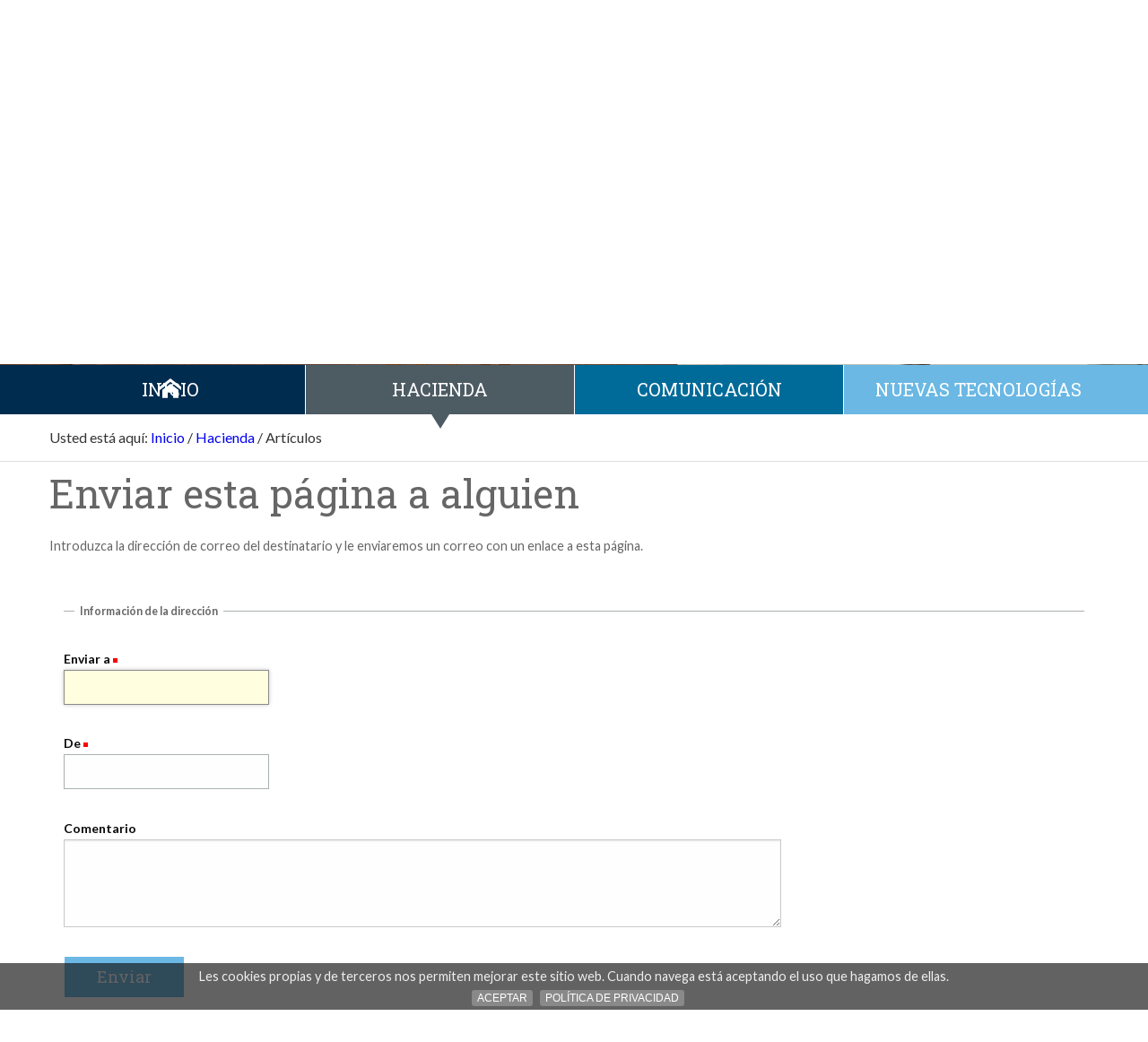

--- FILE ---
content_type: text/html;charset=utf-8
request_url: https://www.ayto-arroyomolinos.org/ayuntamiento/concejalias/hacienda-responsabilidad-patrimonial-y-patrimonio-historico/hacienda/articulos/sendto_form
body_size: 7772
content:

    <!DOCTYPE html>

    <html xmlns="http://www.w3.org/1999/xhtml" lang="es">

    
    
    
    
    


    <head>
        <meta http-equiv="Content-Type" content="text/html; charset=utf-8" />
        <meta property="og:locale" content="es_ES" />
        <meta property="og:type" content="website" />
        <meta property="og:title" content="Artículos" />
        
        <meta property="og:description" content="Sitio web del Ayuntamiento de Arroyomolinos" />
        <meta property="og:url" content="https://www.ayto-arroyomolinos.org/ayuntamiento/concejalias/hacienda-responsabilidad-patrimonial-y-patrimonio-historico/hacienda/articulos" />
        
        <meta property="og:site_name" content="Ayuntamiento de Arroyomolinos" />
        <meta name="twitter:card" content="summary" />
        
        <meta name="twitter:description" content="Sitio web del Ayuntamiento de Arroyomolinos" />
        <meta name="twitter:title" content="Artículos" />
        <meta property="fb:app_id" content="118698885351590" />
        
            <base href="https://www.ayto-arroyomolinos.org/ayuntamiento/concejalias/hacienda-responsabilidad-patrimonial-y-patrimonio-historico/hacienda/articulos/" />
            <!--[if lt IE 7]></base><![endif]-->
        

        
            <title>Artículos &mdash; Ayuntamiento de Arroyomolinos</title>


  
    <link rel="stylesheet" type="text/css" media="screen" href="https://www.ayto-arroyomolinos.org/portal_css/Plone%20THEME%20Arroyomolinos/reset-cachekey-65ddcf9ccc272cfc9bc1ee9773623f2e.css" />
    <link rel="stylesheet" type="text/css" href="https://www.ayto-arroyomolinos.org/portal_css/Plone%20THEME%20Arroyomolinos/base-cachekey-4f878f66738fda58bc8563abacdfc2a8.css" />
        <!--[if lt IE 8]>    
    
    <link rel="stylesheet" type="text/css" media="screen" href="https://www.ayto-arroyomolinos.org/portal_css/Plone%20THEME%20Arroyomolinos/IEFixes-cachekey-7380c7d13beab3b266baab48264b3bff.css" />
        <![endif]-->
    
    <style type="text/css" media="screen">@import url(https://www.ayto-arroyomolinos.org/portal_css/Plone%20THEME%20Arroyomolinos/popoll-cachekey-71c6850457ada9c06c46579814d4a131.css);</style>
    <style type="text/css" media="all">@import url(https://www.ayto-arroyomolinos.org/portal_css/Plone%20THEME%20Arroyomolinos/TTGoogleMapStyle-cachekey-dd5df7cf45b6e1d182541abfb1eebf4a.css);</style>
    <link rel="stylesheet" type="text/css" href="https://www.ayto-arroyomolinos.org/portal_css/Plone%20THEME%20Arroyomolinos/resourcecollective.js.fullcalendarfullcalendar-cachekey-0d108fa19c618c60e567d2ee6973a0aa.css" />
    <style type="text/css">@import url(https://www.ayto-arroyomolinos.org/portal_css/Plone%20THEME%20Arroyomolinos/solgema_contextualcontentmenu-cachekey-af06d56d4d80034eeaa158ee83905a5a.css);</style>
    <style type="text/css" media="screen">@import url(https://www.ayto-arroyomolinos.org/portal_css/Plone%20THEME%20Arroyomolinos/resourceplonetheme.arroyomolinos.stylesheetsswipebox.min-cachekey-995498210b06ec5ea55d7471a0daba1d.css);</style>
    <link rel="stylesheet" type="text/css" media="screen" href="https://www.ayto-arroyomolinos.org/portal_css/Plone%20THEME%20Arroyomolinos/resourceplone.formwidget.autocompletejquery.autocomplete-cachekey-82eeacb9e18638ed05e5fc88cba30934.css" />
    <style type="text/css" media="screen">@import url(https://www.ayto-arroyomolinos.org/portal_css/Plone%20THEME%20Arroyomolinos/resourceplonetheme.arroyomolinos.stylesheetsjquery.cookiebar-cachekey-33f01bf130b5dfcf1ff47b73e98d85f7.css);</style>
    <style type="text/css" media="print">@import url(https://www.ayto-arroyomolinos.org/portal_css/Plone%20THEME%20Arroyomolinos/++resource++plonetheme.arroyomolinos.stylesheets/main_print.css);</style>
    <style type="text/css" media="screen">@import url(https://www.ayto-arroyomolinos.org/portal_css/Plone%20THEME%20Arroyomolinos/resourceplonetheme.arroyomolinos.stylesheetsplone-foundation-fixes-cachekey-4937c1fcf918db5932f2374bc8717413.css);</style>
    <link rel="stylesheet" type="text/css" media="screen" href="https://www.ayto-arroyomolinos.org/portal_css/Plone%20THEME%20Arroyomolinos/++resource++plonetheme.arroyomolinos.stylesheets/main.css" />
    <style type="text/css" media="screen">@import url(https://www.ayto-arroyomolinos.org/portal_css/Plone%20THEME%20Arroyomolinos/ploneCustom-cachekey-36c417710e6c728c2ce4206ba3ed3b42.css);</style>

  
  
    <script type="text/javascript" src="https://www.ayto-arroyomolinos.org/portal_javascripts/Plone%20THEME%20Arroyomolinos/++resource++plonetheme.arroyomolinos.javascripts/jquery.js"></script>
    <script type="text/javascript" src="https://www.ayto-arroyomolinos.org/portal_javascripts/Plone%20THEME%20Arroyomolinos/register_function-cachekey-f1d2ae1d4e3163e4d023b1457c74af55.js"></script>
    <script type="text/javascript" src="https://www.ayto-arroyomolinos.org/portal_javascripts/Plone%20THEME%20Arroyomolinos/resourcecollective.js.fullcalendarfullcalendar.min-cachekey-c614d613be4e026076d21eba8c83e8f0.js"></script>
    <script type="text/javascript" src="https://www.ayto-arroyomolinos.org/portal_javascripts/Plone%20THEME%20Arroyomolinos/resourcecollective.js.colorpicker.jseye-cachekey-8d6ba29c6c7c5467f7b9b33bbf5750a0.js"></script>
    <script type="text/javascript" src="https://www.ayto-arroyomolinos.org/portal_javascripts/Plone%20THEME%20Arroyomolinos/++resource++plonetheme.arroyomolinos.javascripts/jquery.swipebox.min.js"></script>
    <script type="text/javascript" src="https://www.ayto-arroyomolinos.org/portal_javascripts/Plone%20THEME%20Arroyomolinos/resourceplone.formwidget.autocompletejquery.autocomplete.min-cachekey-b4d9b16697e2f3afe5f7950b9d716f4b.js"></script>
    <script type="text/javascript" src="https://www.ayto-arroyomolinos.org/portal_javascripts/Plone%20THEME%20Arroyomolinos/++resource++plonetheme.arroyomolinos.javascripts/jquery.cookiebar.js"></script>
    <script type="text/javascript" src="https://www.ayto-arroyomolinos.org/portal_javascripts/Plone%20THEME%20Arroyomolinos/resourcejsi18n-cachekey-be14b62b238a8f8cb83081d9c27696ec.js"></script>
    <script type="text/javascript" src="https://www.ayto-arroyomolinos.org/portal_javascripts/Plone%20THEME%20Arroyomolinos/++resource++plonetheme.arroyomolinos.javascripts/jquery.bxslider.min.js"></script>
    <script type="text/javascript" src="https://www.ayto-arroyomolinos.org/portal_javascripts/Plone%20THEME%20Arroyomolinos/++resource++plonetheme.arroyomolinos.javascripts/custom.functions.js"></script>
    <script type="text/javascript" src="https://www.ayto-arroyomolinos.org/portal_javascripts/Plone%20THEME%20Arroyomolinos/++resource++plonetheme.arroyomolinos.javascripts/foundation.min.js"></script>


<meta name="DC.creator" content="starbuck"/>
<meta name="DC.format" content="text/plain"/>
<meta name="DC.language" content="es"/>
<meta name="DC.date.modified" content="2018-09-26T08:50:50+02:00"/>
<meta name="DC.date.created" content="2018-09-21T12:06:16+02:00"/>
<meta name="DC.type" content="Folder"/>
<meta name="DC.distribution" content="Global"/>
<meta name="robots" content="ALL"/>
<meta name="distribution" content="Global"/>


            
    <link rel="author" href="https://www.ayto-arroyomolinos.org/ayuntamiento/concejalias/hacienda-responsabilidad-patrimonial-y-patrimonio-historico/author/starbuck" title="Información sobre el autor" />


    <link rel="canonical" href="https://www.ayto-arroyomolinos.org/ayuntamiento/concejalias/hacienda-responsabilidad-patrimonial-y-patrimonio-historico/hacienda/articulos" />

    <link rel="shortcut icon" type="image/x-icon" href="https://www.ayto-arroyomolinos.org/favicon.ico" />
   
    <link rel="apple-touch-icon" sizes="180x180" href="https://www.ayto-arroyomolinos.org/apple-touch-icon.png">
    <link rel="icon" type="image/png" sizes="32x32" href="https://www.ayto-arroyomolinos.org/favicon-32x32.png">
    <link rel="icon" type="image/png" sizes="16x16" href="https://www.ayto-arroyomolinos.org/favicon-16x16.png">
    <link rel="manifest" href="https://www.ayto-arroyomolinos.org/manifest.json">
    <link rel="mask-icon" href="https://www.ayto-arroyomolinos.org/safari-pinned-tab.svg">
    <meta name="theme-color" content="#ffffff">


<script type="text/javascript">
        jQuery(function($){
            if (typeof($.datepicker) != "undefined"){
              $.datepicker.setDefaults(
                jQuery.extend($.datepicker.regional['es'],
                {dateFormat: 'dd/mm/yy'}));
            }
        });
        </script>



    <link rel="alternate" href="https://www.ayto-arroyomolinos.org/ayuntamiento/concejalias/hacienda-responsabilidad-patrimonial-y-patrimonio-historico/hacienda/articulos/RSS" title="Artículos - RSS 1.0" type="application/rss+xml" />

    <link rel="alternate" href="https://www.ayto-arroyomolinos.org/ayuntamiento/concejalias/hacienda-responsabilidad-patrimonial-y-patrimonio-historico/hacienda/articulos/rss.xml" title="Artículos - RSS 2.0" type="application/rss+xml" />

    <link rel="alternate" href="https://www.ayto-arroyomolinos.org/ayuntamiento/concejalias/hacienda-responsabilidad-patrimonial-y-patrimonio-historico/hacienda/articulos/atom.xml" title="Artículos - Atom" type="application/rss+xml" />


    <link rel="search" href="https://www.ayto-arroyomolinos.org/ayuntamiento/concejalias/sanidad-tercera-edad-asuntos-sociales-y-mujer/@@search" title="Buscar en este sitio" />




            
            
            
    <meta name="robots" content="noindex,follow" />
  
            
            

            <meta name="viewport" content="width=device-width, initial-scale=1.0" />
            <meta name="generator" content="Plone - http://plone.org" />

        
    </head>

    <body class="template-sendto_form portaltype-folder site-hacienda-responsabilidad-patrimonial-y-patrimonio-historico section-hacienda subsection-articulos userrole-anonymous" dir="ltr">

        <div id="visual-portal-wrapper">

            <header id="portal-top">

                <a href="#contentArea" tabindex="2" accesskey="2" class="skipButton ocultar">Saltar al contenido</a>
                <a href="#mainMenu" tabindex="3" accesskey="1" class="skipButton ocultar">Saltar al menu</a>

                <div class="bigSlider">
                    
                    
                    
                    

                    <div id="portal-header">
    <p class="hiddenStructure">
  <a accesskey="2" href="https://www.ayto-arroyomolinos.org/ayuntamiento/concejalias/hacienda-responsabilidad-patrimonial-y-patrimonio-historico/hacienda/articulos/sendto_form#content">Cambiar a contenido.</a> |

  <a accesskey="6" href="https://www.ayto-arroyomolinos.org/ayuntamiento/concejalias/hacienda-responsabilidad-patrimonial-y-patrimonio-historico/hacienda/articulos/sendto_form#portal-globalnav">Saltar a navegación</a>
</p>

<div id="portal-personaltools-wrapper">

<p class="hiddenStructure">Herramientas Personales</p>



</div>


<!-- SEARCHBOX -->
<div id="topBar" class=" clavat">

    <div class="row d-align-center d-flex">
        <div class="columns small-3 medium-4 hide-for-large hide-for-medium ">
            <a role="button" class="menuButton  "><span>Mostrar menú</span></a>
        </div>
        <div id="logo" class="mainLogo columns small-6 medium-6 large-3 ">
            <a id="portal-logo" title="Inicio" accesskey="1" href="https://www.ayto-arroyomolinos.org">
                <img alt="Ayuntamiento de Arroyomolinos." src="https://www.ayto-arroyomolinos.org/++resource++plonetheme.arroyomolinos.images/escudo-arroyomolinos-horizontal.png" />
            </a>
        </div> <!-- /logo -->
        <div class="columns small-3 medium-6 large-9">
            <div id="wheather" class="">
                
                    
                        
                            <div class="temperatures-wrap">
                                
                                    <div class="temperatura temperaturaToggle" data-index="0">
                                        <div class="row collapse">
                                            <div class="small-12 medium-6 columns text-right">
                                                <strong class="dia hide-for-small">Hoy</strong>
                                                <img width="45" class="image-aemet" src="++resource++plonetheme.arroyomolinos.images/temps/52.png" alt="Nuboso con tormenta" title="Nuboso con tormenta" />
                                            </div>
                                            <div class="medium-6 columns hide-for-small">
                                                <ul class="temps fit noList">
                                                    <li class="max">14 °C</li>
                                                    <li class="min">7 °C</li>
                                                </ul>
                                                <a href="#" id="see-prediction">Ver predicción</a>
                                            </div>
                                        </div>
                                    </div>
                                
                                
                                    
                                
                                
                                    
                                
                                
                                    
                                
                                
                                    
                                
                                
                                    
                                
                                
                                    
                                
                                
                                <ul class="temperatures fit noList">
                                    
                                        
                                    
                                    
                                        <li class="temperatura" data-index="1">
                                            <div class="row collapse">
                                                <div class="small-12 medium-6 columns text-right">
                                                    <strong class="dia hide-for-small">Jueves</strong>
                                                    <img width="45" class="image-aemet" src="++resource++plonetheme.arroyomolinos.images/temps/13.png" alt="Intervalos nubosos" title="Intervalos nubosos" />
                                                </div>
                                                <div class="medium-6 columns hide-for-small">
                                                    <ul class="temps fit noList">
                                                        <li class="max">14 °C</li>
                                                        <li class="min">5 °C</li>
                                                    </ul>
                                                    
                                                </div>
                                            </div>
                                        </li>
                                    
                                    
                                        <li class="temperatura" data-index="2">
                                            <div class="row collapse">
                                                <div class="small-12 medium-6 columns text-right">
                                                    <strong class="dia hide-for-small">Viernes</strong>
                                                    <img width="45" class="image-aemet" src="++resource++plonetheme.arroyomolinos.images/temps/23.png" alt="Intervalos nubosos con lluvia" title="Intervalos nubosos con lluvia" />
                                                </div>
                                                <div class="medium-6 columns hide-for-small">
                                                    <ul class="temps fit noList">
                                                        <li class="max">14 °C</li>
                                                        <li class="min">4 °C</li>
                                                    </ul>
                                                    
                                                </div>
                                            </div>
                                        </li>
                                    
                                    
                                        <li class="temperatura" data-index="3">
                                            <div class="row collapse">
                                                <div class="small-12 medium-6 columns text-right">
                                                    <strong class="dia hide-for-small">Sabado</strong>
                                                    <img width="45" class="image-aemet" src="++resource++plonetheme.arroyomolinos.images/temps/43.png" alt="Intervalos nubosos con lluvia escasa" title="Intervalos nubosos con lluvia escasa" />
                                                </div>
                                                <div class="medium-6 columns hide-for-small">
                                                    <ul class="temps fit noList">
                                                        <li class="max">11 °C</li>
                                                        <li class="min">4 °C</li>
                                                    </ul>
                                                    
                                                </div>
                                            </div>
                                        </li>
                                    
                                    
                                        <li class="temperatura" data-index="4">
                                            <div class="row collapse">
                                                <div class="small-12 medium-6 columns text-right">
                                                    <strong class="dia hide-for-small">Domingo</strong>
                                                    <img width="45" class="image-aemet" src="++resource++plonetheme.arroyomolinos.images/temps/43.png" alt="Intervalos nubosos con lluvia escasa" title="Intervalos nubosos con lluvia escasa" />
                                                </div>
                                                <div class="medium-6 columns hide-for-small">
                                                    <ul class="temps fit noList">
                                                        <li class="max">12 °C</li>
                                                        <li class="min">3 °C</li>
                                                    </ul>
                                                    
                                                </div>
                                            </div>
                                        </li>
                                    
                                    
                                        <li class="temperatura" data-index="5">
                                            <div class="row collapse">
                                                <div class="small-12 medium-6 columns text-right">
                                                    <strong class="dia hide-for-small">Lunes</strong>
                                                    <img width="45" class="image-aemet" src="++resource++plonetheme.arroyomolinos.images/temps/13.png" alt="Intervalos nubosos" title="Intervalos nubosos" />
                                                </div>
                                                <div class="medium-6 columns hide-for-small">
                                                    <ul class="temps fit noList">
                                                        <li class="max">13 °C</li>
                                                        <li class="min">7 °C</li>
                                                    </ul>
                                                    
                                                </div>
                                            </div>
                                        </li>
                                    
                                    
                                        <li class="temperatura" data-index="6">
                                            <div class="row collapse">
                                                <div class="small-12 medium-6 columns text-right">
                                                    <strong class="dia hide-for-small">Martes</strong>
                                                    <img width="45" class="image-aemet" src="++resource++plonetheme.arroyomolinos.images/temps/26.png" alt="Cubierto con lluvia" title="Cubierto con lluvia" />
                                                </div>
                                                <div class="medium-6 columns hide-for-small">
                                                    <ul class="temps fit noList">
                                                        <li class="max">10 °C</li>
                                                        <li class="min">6 °C</li>
                                                    </ul>
                                                    
                                                </div>
                                            </div>
                                        </li>
                                    
                                </ul>
                            </div>
                        
                    
                
            </div> <!-- /wheather -->
        </div>
        <div class="columns small-12 large-6">
        </div>
    </div>


    
    <div class="portalSearchboxWrapper " style="background-image:url(bg.jpg)">
        <img class="portalSearchboxWrapper__img " src=" https://www.ayto-arroyomolinos.org/ayuntamiento/concejalias/hacienda-responsabilidad-patrimonial-y-patrimonio-historico/++resource++plonetheme.arroyomolinos.images/backgrounds/bg-frontpage-lg.jpg" sizes="100vw" alt="" srcset=" https://www.ayto-arroyomolinos.org/ayuntamiento/concejalias/hacienda-responsabilidad-patrimonial-y-patrimonio-historico/++resource++plonetheme.arroyomolinos.images/backgrounds/bg-frontpage-xs.jpg 768w,  https://www.ayto-arroyomolinos.org/ayuntamiento/concejalias/hacienda-responsabilidad-patrimonial-y-patrimonio-historico/++resource++plonetheme.arroyomolinos.images/backgrounds/bg-frontpage-md.jpg 1024w,  https://www.ayto-arroyomolinos.org/ayuntamiento/concejalias/hacienda-responsabilidad-patrimonial-y-patrimonio-historico/++resource++plonetheme.arroyomolinos.images/backgrounds/bg-frontpage-lg.jpg 1537w" />
      
        <div id="portal-searchbox">
            <h1 class="frontPageHeader ">Artículos</h1> 

            <form id="searchGadget_form" class="  searchForm" action="https://www.ayto-arroyomolinos.org/ayuntamiento/concejalias/hacienda-responsabilidad-patrimonial-y-patrimonio-historico/@@search">

                <div class="LSBox">
                    <label class="hiddenStructure" for="searchGadget_2">Buscar</label>
                    <div class="searchForm_input_wrapper">
                        <input name="SearchableText" type="text" size="18" title="Buscar en el Sitio" placeholder="Buscar en el Sitio" accesskey="4" id="searchGadget_2" class="searchField" />
    
                        <button class="searchButton " type="submit" value="Search">
                            <span class="searchButton__icon" aria-hidden="true"></span>
                            <span class="hiddenStructure">label_search</span></button>
                    </div>

                    <div class="LSResult" id="LSResult">
                        <div class="LSShadow" id="LSShadow"></div>
                    </div>
                </div>
            </form>

            <div id="portal-advanced-search" class="hiddenStructure">
                <a href="https://www.ayto-arroyomolinos.org/ayuntamiento/concejalias/hacienda-responsabilidad-patrimonial-y-patrimonio-historico/@@search" accesskey="5">Búsqueda Avanzada…</a>
            </div>

        </div><!-- /searchbox -->
    </div><!-- .row.column -->
    

</div> <!-- /topBar -->
<div class="affixHack"></div>

<script>
    // $('ul.temperatures').height($('ul.temperatures').children().first().outerHeight())
    var initialHeight = $('ul.temperatures').height(),
        heights = []
    $('ul.temperatures').children().each(function (i, el) { heights.push($(el).outerHeight()) })

    var totalHeight = heights.reduce(function (total, actual, index) { return total + actual }, 0)

    $('.temperatures-wrap').click(function (e) { e.stopPropagation(); })
    $('#see-prediction').click(function (e) {

        e.preventDefault();
        // $('ul.temperatures').css({ height: totalHeight - 1 })
        $('ul.temperatures').css({ boxShadow: '0px 3px 4px #333' })
        $('#see-prediction').addClass('open')
    })
    $(window).click(function () {
        if ($('#see-prediction').hasClass('open')) {
            $('ul.temperatures').css({ height: initialHeight })
            $('ul.temperatures').css({ boxShadow: '0px 0px 0px transparent' })
            $('#see-prediction').removeClass('open')
        }
    })

</script>


    <p class="hiddenStructure">Navegación</p>
    
    <nav id="nav" class="miMenu  mnResponsive navMinisite_view">
      <ul id="portal-globalnav" class="miMenu__list row">
            <li class="miMenu__item miMenu__item--home"><a href="/fs-arroyomolinos/arroyomolinos/ayuntamiento/concejalias/hacienda-responsabilidad-patrimonial-y-patrimonio-historico">Inicio</a></li>
            
                <li class="selected miMenu__item" id="portaltab-0"><a href="https://www.ayto-arroyomolinos.org/ayuntamiento/concejalias/hacienda-responsabilidad-patrimonial-y-patrimonio-historico/hacienda" title="">Hacienda</a></li>
            
                <li class="plain miMenu__item" id="portaltab-1"><a href="https://www.ayto-arroyomolinos.org/ayuntamiento/concejalias/hacienda-responsabilidad-patrimonial-y-patrimonio-historico/comunicacion" title="">Comunicación</a></li>
            
                <li class="plain miMenu__item" id="portaltab-2"><a href="https://www.ayto-arroyomolinos.org/ayuntamiento/concejalias/hacienda-responsabilidad-patrimonial-y-patrimonio-historico/nuevas-tecnologias" title="">Nuevas Tecnologías</a></li>
      </ul>
    </nav>

</div>


                    

                </div> <!-- /bigSlider -->
            </header>

            <main id="contentArea">

                

                    <div id="viewlet-above-content"><div id="portal-breadcrumbs" class="row columns small-12">

    <span id="breadcrumbs-you-are-here">Usted está aquí:</span>
    <span id="breadcrumbs-home">
        <a href="https://www.ayto-arroyomolinos.org/ayuntamiento/concejalias/hacienda-responsabilidad-patrimonial-y-patrimonio-historico">Inicio</a>
        <span class="breadcrumbSeparator">
            /
            
        </span>
    </span>
    <span id="breadcrumbs-1" dir="ltr">
        
            <a href="https://www.ayto-arroyomolinos.org/ayuntamiento/concejalias/hacienda-responsabilidad-patrimonial-y-patrimonio-historico/hacienda">Hacienda</a>
            <span class="breadcrumbSeparator">
                /
                
            </span>
            
         
    </span>
    <span id="breadcrumbs-2" dir="ltr">
        
            
            
            <span id="breadcrumbs-current">Artículos</span>
         
    </span>

</div></div>

                    <div id="portal-columns" class="row">
                        

                        <div id="portal-column-content" class="small-10 small-push-1 medium-12 medium-push-0 columns">



                            
                                <div class="">

                                    

                                    

    <dl class="portalMessage info" id="kssPortalMessage" style="display:none">
        <dt>Info</dt>
        <dd></dd>
    </dl>



                                    
                                        <div id="content">

                                            

                                            

      <h1 class="documentFirstHeading">Enviar esta página a alguien</h1>

      <div class="documentDescription">Introduzca la dirección de correo del destinatario y le enviaremos un correo con un enlace a esta página.</div>

      <div id="content-core">
          <form name="sendto_form" class="enableAutoFocus" action="https://www.ayto-arroyomolinos.org/ayuntamiento/concejalias/hacienda-responsabilidad-patrimonial-y-patrimonio-historico/hacienda/articulos/sendto_form" method="post" enctype="multipart/form-data">

            <fieldset>

              <legend>Información de la dirección</legend>

              <div class="field">

                <label for="send_to_address">Enviar a</label>

                <span class="fieldRequired" title="Obligatorio">(Obligatorio)</span>

                      <div class="formHelp">La dirección de correo a quien vaya a enviar este enlace.</div>

                      <div></div>

                      <input type="text" id="send_to_address" name="send_to_address" size="25" />
              </div>

              <div class="field">

                <label for="send_from_address">De</label>

                <span class="fieldRequired" title="Obligatorio">(Obligatorio)</span>

                      <div class="formHelp">Su dirección de correo.</div>

                      <div></div>

                      <input type="text" id="send_from_address" name="send_from_address" size="25" value="" />
              </div>

              <div class="field">
                <label for="comment">Comentario</label>

                <div class="formHelp">Un comentario para este enlace.</div>

                <textarea cols="80" rows="5" id="comment" name="comment"></textarea>
              </div>

              <div class="formControls">
                <input class="context" type="submit" name="form.button.Send" value="Enviar" />
              </div>

              <input type="hidden" name="form.submitted" value="1" />

            </fieldset>

          </form>
      </div>

    
                                        </div>
                                    

                                    
                                </div>
                            

                            <div id="viewlet-below-content">
</div>
                        </div>

                        


                    </div>


                    <div id="viewlet-below-content-body"><!-- DOCUMENT ACTIONS -->

    <div class="documentActions ">
        <div class="row">
            <div class="medium-6 columns">
                

                    <h4 class="hiddenStructure">Acciones de Documento</h4>

                    <ul class="document-actions">
                        <li id="document-action-rss">
                            <a href="https://www.ayto-arroyomolinos.org/ayuntamiento/concejalias/hacienda-responsabilidad-patrimonial-y-patrimonio-historico/hacienda/articulos/RSS" class="head16" title="">
                                <span>Fuente RSS</span>
                            </a>
                        </li>
                        <li id="document-action-print">
                            <a href="javascript:this.print();" class="head16" title="">
                                <span>Imprimir</span>
                            </a>
                        </li>
                        <li id="document-action-send_to">
                            <a href="https://www.ayto-arroyomolinos.org/ayuntamiento/concejalias/hacienda-responsabilidad-patrimonial-y-patrimonio-historico/hacienda/articulos/sendto_form" class="head16" title="">
                                <span>Enviar</span>
                            </a>
                        </li>
                    </ul>
                
                
            </div>
            <div class="medium-6 columns text-right shareModule">
                <h4 class="head16">Compartir</h4>
                <ul class="social-share noList">
                    <li>
                        <a class="circle" title="Facebook" target="_blank" href="https://www.facebook.com/sharer/sharer.php?u=https://www.ayto-arroyomolinos.org/ayuntamiento/concejalias/hacienda-responsabilidad-patrimonial-y-patrimonio-historico/hacienda/articulos"><img alt="Facebook" src="++resource++plonetheme.arroyomolinos.images/facebook.svg" /></a>
                    </li>
                    <li>
                        <a class="circle" title="Twitter" target="_blank" href="https://twitter.com/share?url=https://www.ayto-arroyomolinos.org/ayuntamiento/concejalias/hacienda-responsabilidad-patrimonial-y-patrimonio-historico/hacienda/articulos"><img alt="Twitter" src="++resource++plonetheme.arroyomolinos.images/twitter.svg" /></a>
                    </li>
                    <li>
                        <a class="circle" data-action="share/whatsapp/share" title="Whatsapp" href="whatsapp://send?text=https://www.ayto-arroyomolinos.org/ayuntamiento/concejalias/hacienda-responsabilidad-patrimonial-y-patrimonio-historico/hacienda/articulos"><img alt="Whatsapp" src="++resource++plonetheme.arroyomolinos.images/whatsapp.svg" /></a>
                    </li>
                </ul>
            </div>
        </div>
    </div>
    
</div>

                
            </main>

            <footer id="portal-footer-wrapper">
                <div class="">
                    <!-- FOOTER -->
<div id="portal-footer">
    <div id="coords" class=" row columns" itemscope itemtype="http://schema.org/Organization">
        <div class="row  ">
          <div id="logo-footer" class="columns small-12 large-8 large-offset-2 text-center">
                <img class="stdImage" src="++resource++plonetheme.arroyomolinos.images/silueta-arroyomolinos.svg" alt="" />
          </div>
        </div>
        <div class="coordsList">
            <address class="coordsList__item" itemprop="address" itemscope itemtype="http://schema.org/PostalAddress">
                <span itemprop="streetAddress">Plaza Mayor, 1</span>, <span itemprop="postalCode">28939</span><br /><span itemprop="addressLocality">Arroyomolinos</span>, <span itemprop="addressRegion">Madrid</span><br /><strong class="head18">Tel. <a href="tel:916-89-92-00"><span itemprop="telephone">916 89 92 00</span></a></strong>
            </address>
            <div class="coordsList__item">
              <h4 class="h6 text-uppercase ">Horarios</h4>
              <p>
                <span>Ayuntamiento</span><br />
                <span itemprop="openingHours">Lunes a viernes de 09:00 A 14:00 h.</span><br />
                <a href="/horarios-de-apertura">Ver todos los horarios</a>
              </p>
            </div>
            <div class="coordsList__item ">
              <h4 class="h6 text-uppercase">S&iacute;guenos</h4>
              <p>
                <a class="siguenos__link" href="https://www.facebook.com/arroyomolinos.madrid" target="_blank" rel="noopener noreferrer"><img src="++resource++plonetheme.arroyomolinos.images/ico-facebook.svg" alt="facebook" /></a>
                <a class="siguenos__link" href="https://twitter.com/arroyomolinos" target="_blank" rel="noopener noreferrer"><img src="++resource++plonetheme.arroyomolinos.images/ico-twitter.svg" alt="Twitter" /></a>
                <a class="siguenos__link" href="https://www.youtube.com/channel/UC8eq08KNMccIpcJpuBY49-A/" target="_blank" rel="noopener noreferrer"><img src="++resource++plonetheme.arroyomolinos.images/ico-youtube.svg" alt="Youtube" /></a>
                <a class="siguenos__link" href="https://www.instagram.com/arroyomolinos.madrid/" target="_blank" rel="noopener noreferrer"><img src="++resource++plonetheme.arroyomolinos.images/ico-instagram.svg" alt="Instagram" /></a>
  
              </p>
            </div>
          
        </div>
    </div>  <!-- /coords -->

        <a class="backToTop smoothScroll" href="#visual-portal-wrapper" title="Volver arriba"><span>Volver Arriba</span></a>  
</div>

<!-- Site actions -->
<div id="subFooter" class=" row columns">
    <nav class="footerNav">
        <ul id="portal-siteactions" class="noList footerNav__list">
            <li class=" " id="siteaction-home">
                <a href="https://www.ayto-arroyomolinos.org/ayuntamiento/concejalias/hacienda-responsabilidad-patrimonial-y-patrimonio-historico" accesskey="" title="Inicio">Inicio</a>
            </li>
            <li class=" " id="siteaction-accessibility">
                <a href="https://www.ayto-arroyomolinos.org/ayuntamiento/concejalias/hacienda-responsabilidad-patrimonial-y-patrimonio-historico/accesibilidad" accesskey="0" title="Accesibilidad">Accesibilidad</a>
            </li>
            <li class=" " id="siteaction-aviso_legal">
                <a href="https://www.ayto-arroyomolinos.org/ayuntamiento/concejalias/hacienda-responsabilidad-patrimonial-y-patrimonio-historico/aviso-legal-acceso-uso-y-tratamiento-de-datos" accesskey="" title="Aviso legal: acceso, uso y tratamiento de datos">Aviso legal: acceso, uso y tratamiento de datos</a>
            </li>
            <li class=" " id="siteaction-sitemap">
                <a href="https://www.ayto-arroyomolinos.org/ayuntamiento/concejalias/hacienda-responsabilidad-patrimonial-y-patrimonio-historico/sitemap" accesskey="3" title="Mapa del Sitio">Mapa del Sitio</a>
            </li>
            <li class=" " id="siteaction-contact">
                <a href="https://www.ayto-arroyomolinos.org/ayuntamiento/concejalias/hacienda-responsabilidad-patrimonial-y-patrimonio-historico/contact-info" accesskey="9" title="Contacto">Contacto</a>
            </li>
        </ul>

    </nav>
    <p class="row m-t columns">
        <img class="logoFooter" src="++resource++plonetheme.arroyomolinos.images/escudo-arroyomolinos-horizontal.png" alt="Escudo Ayuntamiento de Arroyomolinos" />
        <strong class="">&copy; 2026 Ayuntamiento de Arroyomolinos</strong></p>

        <p class="columns row logoSEMIC">
            Proyecto desarrollado por <a href="http://www.semic.es" target="_blank"><img src="++resource++plonetheme.arroyomolinos.images/ecityclic-black.svg" alt="eCityClic" /></a>
        </p>
 

    
</div> <!-- /subfooter -->
<script>
  (function(i,s,o,g,r,a,m){i['GoogleAnalyticsObject']=r;i[r]=i[r]||function(){
  (i[r].q=i[r].q||[]).push(arguments)},i[r].l=1*new Date();a=s.createElement(o),
  m=s.getElementsByTagName(o)[0];a.async=1;a.src=g;m.parentNode.insertBefore(a,m)
  })(window,document,'script','https://www.google-analytics.com/analytics.js','ga');

  ga('create', 'UA-91770131-1', 'auto');
  ga('send', 'pageview');

</script>
                </div>
            </footer>



        </div>
    </body>

    </html>




--- FILE ---
content_type: text/css; charset=utf-8
request_url: https://www.ayto-arroyomolinos.org/portal_css/Plone%20THEME%20Arroyomolinos/++resource++plonetheme.arroyomolinos.stylesheets/main.css
body_size: 37381
content:
/**
 * Foundation for Sites by ZURB
 * Version 6.2.3
 * foundation.zurb.com
 * Licensed under MIT Open Source
 */
/*! normalize.css v3.0.3 | MIT License | github.com/necolas/normalize.css */
/**
   * 1. Set default font family to sans-serif.
   * 2. Prevent iOS and IE text size adjust after device orientation change,
   *    without disabling user zoom.
   */

   @import url('https://fonts.googleapis.com/css2?family=Lato:ital,wght@0,400;0,700;1,400&family=Roboto+Slab&display=swap');
/* @import url("https://fonts.googleapis.com/css?family=Noto+Sans:400,400i,700|Noto+Serif:400,400i,700, 700i");
@import url("https://fonts.googleapis.com/css?family=Oswald:400,400i,700|IBM+Plex+Serif:400,400i,700, 700i"); */
html {
  /*font-family: sans-serif;*/
  font-family: 'Lato', sans-serif;
  
  /* 1 */
  -ms-text-size-adjust: 100%;
  /* 2 */

  -webkit-text-size-adjust: 100%;
  /* 2 */ }

/**
   * Remove default margin.
   */
body {
  margin: 0; }

/* HTML5 display definitions
     ========================================================================== */
/**
   * Correct `block` display not defined for any HTML5 element in IE 8/9.
   * Correct `block` display not defined for `details` or `summary` in IE 10/11
   * and Firefox.
   * Correct `block` display not defined for `main` in IE 11.
   */
article,
aside,
details,
figcaption,
figure,
footer,
header,
hgroup,
main,
menu,
nav,
section,
summary {
  display: block; }

/**
   * 1. Correct `inline-block` display not defined in IE 8/9.
   * 2. Normalize vertical alignment of `progress` in Chrome, Firefox, and Opera.
   */
audio,
canvas,
progress,
video {
  display: inline-block;
  /* 1 */
  vertical-align: baseline;
  /* 2 */ }

/**
   * Prevent modern browsers from displaying `audio` without controls.
   * Remove excess height in iOS 5 devices.
   */
audio:not([controls]) {
  display: none;
  height: 0; }

/**
   * Address `[hidden]` styling not present in IE 8/9/10.
   * Hide the `template` element in IE 8/9/10/11, Safari, and Firefox < 22.
   */
[hidden],
template {
  display: none; }

/* Links
     ========================================================================== */
/**
   * Remove the gray background color from active links in IE 10.
   */
a {
  background-color: transparent; }

/**
   * Improve readability of focused elements when they are also in an
   * active/hover state.
   */
a:active,
a:hover {
  outline: 0; }

/* Text-level semantics
     ========================================================================== */
/**
   * Address styling not present in IE 8/9/10/11, Safari, and Chrome.
   */
abbr[title] {
  border-bottom: 1px dotted; }

/**
   * Address style set to `bolder` in Firefox 4+, Safari, and Chrome.
   */
b,
strong {
  font-weight: bold; }

/**
   * Address styling not present in Safari and Chrome.
   */
dfn {
  font-style: italic; }

/**
   * Address variable `h1` font-size and margin within `section` and `article`
   * contexts in Firefox 4+, Safari, and Chrome.
   */
h1 {
  font-size: 2em;
  margin: 0.67em 0; }

/**
   * Address styling not present in IE 8/9.
   */
mark {
  background: #ff0;
  color: #000; }

/**
   * Address inconsistent and variable font size in all browsers.
   */
small {
  font-size: 100%; }

/**
   * Prevent `sub` and `sup` affecting `line-height` in all browsers.
   */
sub,
sup {
  font-size: 75%;
  line-height: 0;
  position: relative;
  vertical-align: baseline; }

sup {
  top: -0.5em; }

sub {
  bottom: -0.25em; }

/* Embedded content
     ========================================================================== */
/**
   * Remove border when inside `a` element in IE 8/9/10.
   */
img {
  border: 0; }

/**
   * Correct overflow not hidden in IE 9/10/11.
   */
svg:not(:root) {
  overflow: hidden; }

/* Grouping content
     ========================================================================== */
/**
   * Address margin not present in IE 8/9 and Safari.
   */
figure {
  margin: 1em 40px; }

/**
   * Address differences between Firefox and other browsers.
   */
hr {
  box-sizing: content-box;
  height: 0; }

/**
   * Contain overflow in all browsers.
   */
pre {
  overflow: auto; }

/**
   * Address odd `em`-unit font size rendering in all browsers.
   */
code,
kbd,
pre,
samp {
  font-family: monospace, monospace;
  font-size: 1em; }

/* Forms
     ========================================================================== */
/**
   * Known limitation: by default, Chrome and Safari on OS X allow very limited
   * styling of `select`, unless a `border` property is set.
   */
/**
   * 1. Correct color not being inherited.
   *    Known issue: affects color of disabled elements.
   * 2. Correct font properties not being inherited.
   * 3. Address margins set differently in Firefox 4+, Safari, and Chrome.
   */
button,
input,
optgroup,
select,
textarea {
  color: inherit;
  /* 1 */
  font: inherit;
  /* 2 */
  margin: 0;
  /* 3 */ }

/**
   * Address `overflow` set to `hidden` in IE 8/9/10/11.
   */
button {
  overflow: visible; }

/**
   * Address inconsistent `text-transform` inheritance for `button` and `select`.
   * All other form control elements do not inherit `text-transform` values.
   * Correct `button` style inheritance in Firefox, IE 8/9/10/11, and Opera.
   * Correct `select` style inheritance in Firefox.
   */
button,
select {
  text-transform: none; }

/**
   * 1. Avoid the WebKit bug in Android 4.0.* where (2) destroys native `audio`
   *    and `video` controls.
   * 2. Correct inability to style clickable `input` types in iOS.
   * 3. Improve usability and consistency of cursor style between image-type
   *    `input` and others.
   */
button,
html input[type="button"],
input[type="reset"],
input[type="submit"] {
  -webkit-appearance: button;
  /* 2 */
  cursor: pointer;
  /* 3 */ }

/**
   * Re-set default cursor for disabled elements.
   */
button[disabled],
html input[disabled] {
  cursor: not-allowed; }

/**
   * Remove inner padding and border in Firefox 4+.
   */
button::-moz-focus-inner,
input::-moz-focus-inner {
  border: 0;
  padding: 0; }

/**
   * Address Firefox 4+ setting `line-height` on `input` using `!important` in
   * the UA stylesheet.
   */
input {
  line-height: normal; }

/**
   * It's recommended that you don't attempt to style these elements.
   * Firefox's implementation doesn't respect box-sizing, padding, or width.
   *
   * 1. Address box sizing set to `content-box` in IE 8/9/10.
   * 2. Remove excess padding in IE 8/9/10.
   */
input[type="checkbox"],
input[type="radio"] {
  box-sizing: border-box;
  /* 1 */
  padding: 0;
  /* 2 */ }

/**
   * Fix the cursor style for Chrome's increment/decrement buttons. For certain
   * `font-size` values of the `input`, it causes the cursor style of the
   * decrement button to change from `default` to `text`.
   */
input[type="number"]::-webkit-inner-spin-button,
input[type="number"]::-webkit-outer-spin-button {
  height: auto; }

/**
   * 1. Address `appearance` set to `searchfield` in Safari and Chrome.
   * 2. Address `box-sizing` set to `border-box` in Safari and Chrome.
   */
input[type="search"] {
  -webkit-appearance: textfield;
  /* 1 */
  box-sizing: content-box;
  /* 2 */ }

/**
   * Remove inner padding and search cancel button in Safari and Chrome on OS X.
   * Safari (but not Chrome) clips the cancel button when the search input has
   * padding (and `textfield` appearance).
   */
input[type="search"]::-webkit-search-cancel-button,
input[type="search"]::-webkit-search-decoration {
  -webkit-appearance: none; }

/**
   * Define consistent border, margin, and padding.
   * [NOTE] We don't enable this ruleset in Foundation, because we want the <fieldset> element to have plain styling.
   */
/* fieldset {
    border: 1px solid #c0c0c0;
    margin: 0 2px;
    padding: 0.35em 0.625em 0.75em;
  } */
/**
   * 1. Correct `color` not being inherited in IE 8/9/10/11.
   * 2. Remove padding so people aren't caught out if they zero out fieldsets.
   */
legend {
  border: 0;
  /* 1 */
  padding: 0;
  /* 2 */ }

/**
   * Remove default vertical scrollbar in IE 8/9/10/11.
   */
textarea {
  overflow: auto; }

/**
   * Don't inherit the `font-weight` (applied by a rule above).
   * NOTE: the default cannot safely be changed in Chrome and Safari on OS X.
   */
optgroup {
  font-weight: bold; }

/* Tables
     ========================================================================== */
/**
   * Remove most spacing between table cells.
   */
table {
  border-collapse: collapse;
  border-spacing: 0; }

td,
th {
  padding: 0; }

.foundation-mq {
  font-family: "small=0em&medium=40em&large=64em&xlarge=75em&xxlarge=90em"; }

html {
  font-size: 100%;
  box-sizing: border-box; }

*,
*::before,
*::after {
  box-sizing: inherit; }

body {
  padding: 0;
  margin: 0;
  font-family: "Helvetica Neue", Helvetica, Roboto, Arial, sans-serif;
  font-weight: normal;
  line-height: 1.5;
  color: #0a0a0a;
  background: #fefefe;
  -webkit-font-smoothing: antialiased;
  -moz-osx-font-smoothing: grayscale; }

img {
  max-width: 100%;
  height: auto;
  -ms-interpolation-mode: bicubic;
  display: inline-block;
  vertical-align: middle; }

textarea {
  height: auto;
  min-height: 50px;
  border-radius: 0; }

select {
  width: 100%;
  border-radius: 0; }

#map_canvas img,
#map_canvas embed,
#map_canvas object,
.map_canvas img,
.map_canvas embed,
.map_canvas object,
.mqa-display img,
.mqa-display embed,
.mqa-display object {
  max-width: none !important; }

button {
  -webkit-appearance: none;
  -moz-appearance: none;
  background: transparent;
  padding: 0;
  border: 0;
  border-radius: 0;
  line-height: 1; }

[data-whatinput='mouse'] button {
  outline: 0; }

.is-visible {
  display: block !important; }

.is-hidden {
  display: none !important; }

div,
dl,
dt,
dd,
ul,
ol,
li,
h1,
h2,
h3,
h4,
h5,
h6,
pre,
form,
p,
blockquote,
th,
td {
  margin: 0;
  padding: 0; }

p {
  font-size: inherit;
  line-height: 1.6;
  margin-bottom: 1rem;
  text-rendering: optimizeLegibility; }

em,
i {
  font-style: italic;
  line-height: inherit; }

strong,
b {
  font-weight: bold;
  line-height: inherit; }

small {
  font-size: 80%;
  line-height: inherit; }

h1,
h2,
h3,
h4,
h5,
h6 {
  font-weight: normal;
  font-style: normal;
  color: inherit;
  text-rendering: optimizeLegibility;
  margin-top: 0;
  margin-bottom: 0.5rem;
  line-height: 1.4; }

h1 small,
h2 small,
h3 small,
h4 small,
h5 small,
h6 small {
  line-height: 0; }

h1, .h1 {
  font-size: 1.5rem; }

h2, .h2 {
  font-size: 1.25rem; }

h3, .h3 {
  font-size: 1.1875rem; }

h4, .h4 {
  font-size: 1.125rem; }

h5, .h5 {
  font-size: 1.0625rem; }

h6, .h6 {
  font-size: 1rem; }

@media all and (min-width: 640px) {
  h1, .h1 {
    font-size: 3rem; }

  h2, .h2 {
    font-size: 2.5rem; }

  h3, .h3 {
    font-size: 1.9375rem; }

  h4, .h4 {
    font-size: 1.5625rem; }

  h5, .h5 {
    font-size: 1.25rem; }

  h6, .h6 {
    font-size: 1rem; } }
a {
  text-decoration: none;
  line-height: inherit;
  cursor: pointer; }

a img {
  border: 0; }

hr {
  max-width: 75rem;
  height: 0;
  border-right: 0;
  border-top: 0;
  border-bottom: 1px solid #cacaca;
  border-left: 0;
  margin: 1.25rem auto;
  clear: both; }

ul,
ol,
dl {
  line-height: 1.6;
  margin-bottom: 1rem;
  list-style-position: outside; }

li {
  font-size: inherit; }

ul {
  list-style-type: disc;
  margin-left: 1.25rem; }

ol {
  margin-left: 1.25rem; }

ul ul, ol ul, ul ol, ol ol {
  margin-left: 1.25rem;
  margin-bottom: 0; }

dl {
  margin-bottom: 1rem; }

dl dt {
  margin-bottom: 0.3rem;
  font-weight: bold; }

blockquote {
  margin: 0 0 1rem;
  padding: 0.5625rem 1.25rem 0 1.1875rem;
  border-left: 1px solid #cacaca; }

blockquote, blockquote p {
  line-height: 1.6;
  color: #8a8a8a; }

cite {
  display: block;
  font-size: 0.8125rem;
  color: #8a8a8a; }

cite:before {
  content: '\2014 \0020'; }

abbr {
  color: #0a0a0a;
  cursor: help;
  border-bottom: 1px dotted #0a0a0a; }

code {
  font-family: Consolas, "Liberation Mono", Courier, monospace;
  font-weight: normal;
  color: #0a0a0a;
  background-color: #e6e6e6;
  border: 1px solid #cacaca;
  padding: 0.125rem 0.3125rem 0.0625rem; }

kbd {
  padding: 0.125rem 0.25rem 0;
  margin: 0;
  background-color: #e6e6e6;
  color: #0a0a0a;
  font-family: Consolas, "Liberation Mono", Courier, monospace; }

.subheader {
  margin-top: 0.2rem;
  margin-bottom: 0.5rem;
  font-weight: normal;
  line-height: 1.4;
  color: #8a8a8a; }

.lead {
  font-size: 125%;
  line-height: 1.6; }

.stat {
  font-size: 2.5rem;
  line-height: 1; }

p + .stat {
  margin-top: -1rem; }

.no-bullet {
  margin-left: 0;
  list-style: none; }

.text-uppercase { text-transform:  uppercase !important;}

.text-left {
  text-align: left; }

.text-right {
  text-align: right; }

.text-center {
  text-align: center; }

.text-justify {
  text-align: justify; }

@media all and (min-width: 640px) {
  .medium-text-left {
    text-align: left; }

  .medium-text-right {
    text-align: right; }

  .medium-text-center {
    text-align: center; }

  .medium-text-justify {
    text-align: justify; } }
@media all and (min-width: 64em) {
  .large-text-left {
    text-align: left; }

  .large-text-right {
    text-align: right; }

  .large-text-center {
    text-align: center; }

  .large-text-justify {
    text-align: justify; } }
.show-for-print {
  display: none !important; }

@media print {
  * {
    background: transparent !important;
    color: black !important;
    box-shadow: none !important;
    text-shadow: none !important; }

  .show-for-print {
    display: block !important; }

  .hide-for-print {
    display: none !important; }

  table.show-for-print {
    display: table !important; }

  thead.show-for-print {
    display: table-header-group !important; }

  tbody.show-for-print {
    display: table-row-group !important; }

  tr.show-for-print {
    display: table-row !important; }

  td.show-for-print {
    display: table-cell !important; }

  th.show-for-print {
    display: table-cell !important; }

  a,
  a:visited {
    text-decoration: underline; }

  a[href]:after {
    content: " (" attr(href) ")"; }

  .ir a:after,
  a[href^='javascript:']:after,
  a[href^='#']:after {
    content: ''; }

  abbr[title]:after {
    content: " (" attr(title) ")"; }

  pre,
  blockquote {
    border: 1px solid #8a8a8a;
    page-break-inside: avoid; }

  thead {
    display: table-header-group; }

  tr,
  img {
    page-break-inside: avoid; }

  img {
    max-width: 100% !important; }

  @page {
    margin: 0.5cm; }
  p,
  h2,
  h3 {
    orphans: 3;
    widows: 3; }

  h2,
  h3 {
    page-break-after: avoid; } }
.row {
  max-width: 75rem;
  margin-left: auto;
  margin-right: auto; }

.row::before, .row::after {
  content: ' ';
  display: table; }

.row::after {
  clear: both; }

.row.collapse > .column, .row.collapse > .columns {
  padding-left: 0;
  padding-right: 0; }

.row .row {
  max-width: none;
  margin-left: -0.625rem;
  margin-right: -0.625rem; }

@media all and (min-width: 640px) {
  .row .row {
    margin-left: -0.9375rem;
    margin-right: -0.9375rem; } }
.row .row.collapse {
  margin-left: 0;
  margin-right: 0; }

.row.expanded {
  max-width: none; }

.row.expanded .row {
  margin-left: auto;
  margin-right: auto; }

.column, .columns {
  width: 100%;
  float: left;
  padding-left: 0.625rem;
  padding-right: 0.625rem; }

@media all and (min-width: 640px) {
  .column, .columns {
    padding-left: 0.9375rem;
    padding-right: 0.9375rem; } }
.column:last-child:not(:first-child), .columns:last-child:not(:first-child) {
  float: right; }

.column.end:last-child:last-child, .end.columns:last-child:last-child {
  float: left; }

.column.row.row, .row.row.columns {
  float: none; }

.row .column.row.row, .row .row.row.columns {
  padding-left: 0;
  padding-right: 0;
  margin-left: 0;
  margin-right: 0; }

.small-1 {
  width: 8.33333%; }

.small-push-1 {
  position: relative;
  left: 8.33333%; }

.small-pull-1 {
  position: relative;
  left: -8.33333%; }

.small-offset-0 {
  margin-left: 0%; }

.small-2 {
  width: 16.66667%; }

.small-push-2 {
  position: relative;
  left: 16.66667%; }

.small-pull-2 {
  position: relative;
  left: -16.66667%; }

.small-offset-1 {
  margin-left: 8.33333%; }

.small-3 {
  width: 25%; }

.small-push-3 {
  position: relative;
  left: 25%; }

.small-pull-3 {
  position: relative;
  left: -25%; }

.small-offset-2 {
  margin-left: 16.66667%; }

.small-4 {
  width: 33.33333%; }

.small-push-4 {
  position: relative;
  left: 33.33333%; }

.small-pull-4 {
  position: relative;
  left: -33.33333%; }

.small-offset-3 {
  margin-left: 25%; }

.small-5 {
  width: 41.66667%; }

.small-push-5 {
  position: relative;
  left: 41.66667%; }

.small-pull-5 {
  position: relative;
  left: -41.66667%; }

.small-offset-4 {
  margin-left: 33.33333%; }

.small-6 {
  width: 50%; }

.small-push-6 {
  position: relative;
  left: 50%; }

.small-pull-6 {
  position: relative;
  left: -50%; }

.small-offset-5 {
  margin-left: 41.66667%; }

.small-7 {
  width: 58.33333%; }

.small-push-7 {
  position: relative;
  left: 58.33333%; }

.small-pull-7 {
  position: relative;
  left: -58.33333%; }

.small-offset-6 {
  margin-left: 50%; }

.small-8 {
  width: 66.66667%; }

.small-push-8 {
  position: relative;
  left: 66.66667%; }

.small-pull-8 {
  position: relative;
  left: -66.66667%; }

.small-offset-7 {
  margin-left: 58.33333%; }

.small-9 {
  width: 75%; }

.small-push-9 {
  position: relative;
  left: 75%; }

.small-pull-9 {
  position: relative;
  left: -75%; }

.small-offset-8 {
  margin-left: 66.66667%; }

.small-10 {
  width: 83.33333%; }

.small-push-10 {
  position: relative;
  left: 83.33333%; }

.small-pull-10 {
  position: relative;
  left: -83.33333%; }

.small-offset-9 {
  margin-left: 75%; }

.small-11 {
  width: 91.66667%; }

.small-push-11 {
  position: relative;
  left: 91.66667%; }

.small-pull-11 {
  position: relative;
  left: -91.66667%; }

.small-offset-10 {
  margin-left: 83.33333%; }

.small-12 {
  width: 100%; }

.small-offset-11 {
  margin-left: 91.66667%; }

.small-up-1 > .column, .small-up-1 > .columns {
  width: 100%;
  float: left; }

.small-up-1 > .column:nth-of-type(1n), .small-up-1 > .columns:nth-of-type(1n) {
  clear: none; }

.small-up-1 > .column:nth-of-type(1n+1), .small-up-1 > .columns:nth-of-type(1n+1) {
  clear: both; }

.small-up-1 > .column:last-child, .small-up-1 > .columns:last-child {
  float: left; }

.small-up-2 > .column, .small-up-2 > .columns {
  width: 50%;
  float: left; }

.small-up-2 > .column:nth-of-type(1n), .small-up-2 > .columns:nth-of-type(1n) {
  clear: none; }

.small-up-2 > .column:nth-of-type(2n+1), .small-up-2 > .columns:nth-of-type(2n+1) {
  clear: both; }

.small-up-2 > .column:last-child, .small-up-2 > .columns:last-child {
  float: left; }

.small-up-3 > .column, .small-up-3 > .columns {
  width: 33.33333%;
  float: left; }

.small-up-3 > .column:nth-of-type(1n), .small-up-3 > .columns:nth-of-type(1n) {
  clear: none; }

.small-up-3 > .column:nth-of-type(3n+1), .small-up-3 > .columns:nth-of-type(3n+1) {
  clear: both; }

.small-up-3 > .column:last-child, .small-up-3 > .columns:last-child {
  float: left; }

.small-up-4 > .column, .small-up-4 > .columns {
  width: 25%;
  float: left; }

.small-up-4 > .column:nth-of-type(1n), .small-up-4 > .columns:nth-of-type(1n) {
  clear: none; }

.small-up-4 > .column:nth-of-type(4n+1), .small-up-4 > .columns:nth-of-type(4n+1) {
  clear: both; }

.small-up-4 > .column:last-child, .small-up-4 > .columns:last-child {
  float: left; }

.small-up-5 > .column, .small-up-5 > .columns {
  width: 20%;
  float: left; }

.small-up-5 > .column:nth-of-type(1n), .small-up-5 > .columns:nth-of-type(1n) {
  clear: none; }

.small-up-5 > .column:nth-of-type(5n+1), .small-up-5 > .columns:nth-of-type(5n+1) {
  clear: both; }

.small-up-5 > .column:last-child, .small-up-5 > .columns:last-child {
  float: left; }

.small-up-6 > .column, .small-up-6 > .columns {
  width: 16.66667%;
  float: left; }

.small-up-6 > .column:nth-of-type(1n), .small-up-6 > .columns:nth-of-type(1n) {
  clear: none; }

.small-up-6 > .column:nth-of-type(6n+1), .small-up-6 > .columns:nth-of-type(6n+1) {
  clear: both; }

.small-up-6 > .column:last-child, .small-up-6 > .columns:last-child {
  float: left; }

.small-up-7 > .column, .small-up-7 > .columns {
  width: 14.28571%;
  float: left; }

.small-up-7 > .column:nth-of-type(1n), .small-up-7 > .columns:nth-of-type(1n) {
  clear: none; }

.small-up-7 > .column:nth-of-type(7n+1), .small-up-7 > .columns:nth-of-type(7n+1) {
  clear: both; }

.small-up-7 > .column:last-child, .small-up-7 > .columns:last-child {
  float: left; }

.small-up-8 > .column, .small-up-8 > .columns {
  width: 12.5%;
  float: left; }

.small-up-8 > .column:nth-of-type(1n), .small-up-8 > .columns:nth-of-type(1n) {
  clear: none; }

.small-up-8 > .column:nth-of-type(8n+1), .small-up-8 > .columns:nth-of-type(8n+1) {
  clear: both; }

.small-up-8 > .column:last-child, .small-up-8 > .columns:last-child {
  float: left; }

.small-collapse > .column, .small-collapse > .columns {
  padding-left: 0;
  padding-right: 0; }

.small-collapse .row,
.expanded.row .small-collapse.row {
  margin-left: 0;
  margin-right: 0; }

.small-uncollapse > .column, .small-uncollapse > .columns {
  padding-left: 0.625rem;
  padding-right: 0.625rem; }

.small-centered {
  float: none;
  margin-left: auto;
  margin-right: auto; }

.small-uncentered,
.small-push-0,
.small-pull-0 {
  position: static;
  margin-left: 0;
  margin-right: 0;
  float: left; }

@media all and (min-width: 640px) {
  .medium-1 {
    width: 8.33333%; }

  .medium-push-1 {
    position: relative;
    left: 8.33333%; }

  .medium-pull-1 {
    position: relative;
    left: -8.33333%; }

  .medium-offset-0 {
    margin-left: 0%; }

  .medium-2 {
    width: 16.66667%; }

  .medium-push-2 {
    position: relative;
    left: 16.66667%; }

  .medium-pull-2 {
    position: relative;
    left: -16.66667%; }

  .medium-offset-1 {
    margin-left: 8.33333%; }

  .medium-3 {
    width: 25%; }

  .medium-push-3 {
    position: relative;
    left: 25%; }

  .medium-pull-3 {
    position: relative;
    left: -25%; }

  .medium-offset-2 {
    margin-left: 16.66667%; }

  .medium-4 {
    width: 33.33333%; }

  .medium-push-4 {
    position: relative;
    left: 33.33333%; }

  .medium-pull-4 {
    position: relative;
    left: -33.33333%; }

  .medium-offset-3 {
    margin-left: 25%; }

  .medium-5 {
    width: 41.66667%; }

  .medium-push-5 {
    position: relative;
    left: 41.66667%; }

  .medium-pull-5 {
    position: relative;
    left: -41.66667%; }

  .medium-offset-4 {
    margin-left: 33.33333%; }

  .medium-6 {
    width: 50%; }

  .medium-push-6 {
    position: relative;
    left: 50%; }

  .medium-pull-6 {
    position: relative;
    left: -50%; }

  .medium-offset-5 {
    margin-left: 41.66667%; }

  .medium-7 {
    width: 58.33333%; }

  .medium-push-7 {
    position: relative;
    left: 58.33333%; }

  .medium-pull-7 {
    position: relative;
    left: -58.33333%; }

  .medium-offset-6 {
    margin-left: 50%; }

  .medium-8 {
    width: 66.66667%; }

  .medium-push-8 {
    position: relative;
    left: 66.66667%; }

  .medium-pull-8 {
    position: relative;
    left: -66.66667%; }

  .medium-offset-7 {
    margin-left: 58.33333%; }

  .medium-9 {
    width: 75%; }

  .medium-push-9 {
    position: relative;
    left: 75%; }

  .medium-pull-9 {
    position: relative;
    left: -75%; }

  .medium-offset-8 {
    margin-left: 66.66667%; }

  .medium-10 {
    width: 83.33333%; }

  .medium-push-10 {
    position: relative;
    left: 83.33333%; }

  .medium-pull-10 {
    position: relative;
    left: -83.33333%; }

  .medium-offset-9 {
    margin-left: 75%; }

  .medium-11 {
    width: 91.66667%; }

  .medium-push-11 {
    position: relative;
    left: 91.66667%; }

  .medium-pull-11 {
    position: relative;
    left: -91.66667%; }

  .medium-offset-10 {
    margin-left: 83.33333%; }

  .medium-12 {
    width: 100%; }

  .medium-offset-11 {
    margin-left: 91.66667%; }

  .medium-up-1 > .column, .medium-up-1 > .columns {
    width: 100%;
    float: left; }

  .medium-up-1 > .column:nth-of-type(1n), .medium-up-1 > .columns:nth-of-type(1n) {
    clear: none; }

  .medium-up-1 > .column:nth-of-type(1n+1), .medium-up-1 > .columns:nth-of-type(1n+1) {
    clear: both; }

  .medium-up-1 > .column:last-child, .medium-up-1 > .columns:last-child {
    float: left; }

  .medium-up-2 > .column, .medium-up-2 > .columns {
    width: 50%;
    float: left; }

  .medium-up-2 > .column:nth-of-type(1n), .medium-up-2 > .columns:nth-of-type(1n) {
    clear: none; }

  .medium-up-2 > .column:nth-of-type(2n+1), .medium-up-2 > .columns:nth-of-type(2n+1) {
    clear: both; }

  .medium-up-2 > .column:last-child, .medium-up-2 > .columns:last-child {
    float: left; }

  .medium-up-3 > .column, .medium-up-3 > .columns {
    width: 33.33333%;
    float: left; }

  .medium-up-3 > .column:nth-of-type(1n), .medium-up-3 > .columns:nth-of-type(1n) {
    clear: none; }

  .medium-up-3 > .column:nth-of-type(3n+1), .medium-up-3 > .columns:nth-of-type(3n+1) {
    clear: both; }

  .medium-up-3 > .column:last-child, .medium-up-3 > .columns:last-child {
    float: left; }

  .medium-up-4 > .column, .medium-up-4 > .columns {
    width: 25%;
    float: left; }

  .medium-up-4 > .column:nth-of-type(1n), .medium-up-4 > .columns:nth-of-type(1n) {
    clear: none; }

  .medium-up-4 > .column:nth-of-type(4n+1), .medium-up-4 > .columns:nth-of-type(4n+1) {
    clear: both; }

  .medium-up-4 > .column:last-child, .medium-up-4 > .columns:last-child {
    float: left; }

  .medium-up-5 > .column, .medium-up-5 > .columns {
    width: 20%;
    float: left; }

  .medium-up-5 > .column:nth-of-type(1n), .medium-up-5 > .columns:nth-of-type(1n) {
    clear: none; }

  .medium-up-5 > .column:nth-of-type(5n+1), .medium-up-5 > .columns:nth-of-type(5n+1) {
    clear: both; }

  .medium-up-5 > .column:last-child, .medium-up-5 > .columns:last-child {
    float: left; }

  .medium-up-6 > .column, .medium-up-6 > .columns {
    width: 16.66667%;
    float: left; }

  .medium-up-6 > .column:nth-of-type(1n), .medium-up-6 > .columns:nth-of-type(1n) {
    clear: none; }

  .medium-up-6 > .column:nth-of-type(6n+1), .medium-up-6 > .columns:nth-of-type(6n+1) {
    clear: both; }

  .medium-up-6 > .column:last-child, .medium-up-6 > .columns:last-child {
    float: left; }

  .medium-up-7 > .column, .medium-up-7 > .columns {
    width: 14.28571%;
    float: left; }

  .medium-up-7 > .column:nth-of-type(1n), .medium-up-7 > .columns:nth-of-type(1n) {
    clear: none; }

  .medium-up-7 > .column:nth-of-type(7n+1), .medium-up-7 > .columns:nth-of-type(7n+1) {
    clear: both; }

  .medium-up-7 > .column:last-child, .medium-up-7 > .columns:last-child {
    float: left; }

  .medium-up-8 > .column, .medium-up-8 > .columns {
    width: 12.5%;
    float: left; }

  .medium-up-8 > .column:nth-of-type(1n), .medium-up-8 > .columns:nth-of-type(1n) {
    clear: none; }

  .medium-up-8 > .column:nth-of-type(8n+1), .medium-up-8 > .columns:nth-of-type(8n+1) {
    clear: both; }

  .medium-up-8 > .column:last-child, .medium-up-8 > .columns:last-child {
    float: left; }

  .medium-collapse > .column, .medium-collapse > .columns {
    padding-left: 0;
    padding-right: 0; }

  .medium-collapse .row,
  .expanded.row .medium-collapse.row {
    margin-left: 0;
    margin-right: 0; }

  .medium-uncollapse > .column, .medium-uncollapse > .columns {
    padding-left: 0.9375rem;
    padding-right: 0.9375rem; }

  .medium-centered {
    float: none;
    margin-left: auto;
    margin-right: auto; }

  .medium-uncentered,
  .medium-push-0,
  .medium-pull-0 {
    position: static;
    margin-left: 0;
    margin-right: 0;
    float: left; } }
@media all and (min-width: 64em) {
  .large-1 {
    width: 8.33333%; }

  .large-push-1 {
    position: relative;
    left: 8.33333%; }

  .large-pull-1 {
    position: relative;
    left: -8.33333%; }

  .large-offset-0 {
    margin-left: 0%; }

  .large-2 {
    width: 16.66667%; }

  .large-push-2 {
    position: relative;
    left: 16.66667%; }

  .large-pull-2 {
    position: relative;
    left: -16.66667%; }

  .large-offset-1 {
    margin-left: 8.33333%; }

  .large-3 {
    width: 25%; }

  .large-push-3 {
    position: relative;
    left: 25%; }

  .large-pull-3 {
    position: relative;
    left: -25%; }

  .large-offset-2 {
    margin-left: 16.66667%; }

  .large-4 {
    width: 33.33333%; }

  .large-push-4 {
    position: relative;
    left: 33.33333%; }

  .large-pull-4 {
    position: relative;
    left: -33.33333%; }

  .large-offset-3 {
    margin-left: 25%; }

  .large-5 {
    width: 41.66667%; }

  .large-push-5 {
    position: relative;
    left: 41.66667%; }

  .large-pull-5 {
    position: relative;
    left: -41.66667%; }

  .large-offset-4 {
    margin-left: 33.33333%; }

  .large-6 {
    width: 50%; }

  .large-push-6 {
    position: relative;
    left: 50%; }

  .large-pull-6 {
    position: relative;
    left: -50%; }

  .large-offset-5 {
    margin-left: 41.66667%; }

  .large-7 {
    width: 58.33333%; }

  .large-push-7 {
    position: relative;
    left: 58.33333%; }

  .large-pull-7 {
    position: relative;
    left: -58.33333%; }

  .large-offset-6 {
    margin-left: 50%; }

  .large-8 {
    width: 66.66667%; }

  .large-push-8 {
    position: relative;
    left: 66.66667%; }

  .large-pull-8 {
    position: relative;
    left: -66.66667%; }

  .large-offset-7 {
    margin-left: 58.33333%; }

  .large-9 {
    width: 75%; }

  .large-push-9 {
    position: relative;
    left: 75%; }

  .large-pull-9 {
    position: relative;
    left: -75%; }

  .large-offset-8 {
    margin-left: 66.66667%; }

  .large-10 {
    width: 83.33333%; }

  .large-push-10 {
    position: relative;
    left: 83.33333%; }

  .large-pull-10 {
    position: relative;
    left: -83.33333%; }

  .large-offset-9 {
    margin-left: 75%; }

  .large-11 {
    width: 91.66667%; }

  .large-push-11 {
    position: relative;
    left: 91.66667%; }

  .large-pull-11 {
    position: relative;
    left: -91.66667%; }

  .large-offset-10 {
    margin-left: 83.33333%; }

  .large-12 {
    width: 100%; }

  .large-offset-11 {
    margin-left: 91.66667%; }

  .large-up-1 > .column, .large-up-1 > .columns {
    width: 100%;
    float: left; }

  .large-up-1 > .column:nth-of-type(1n), .large-up-1 > .columns:nth-of-type(1n) {
    clear: none; }

  .large-up-1 > .column:nth-of-type(1n+1), .large-up-1 > .columns:nth-of-type(1n+1) {
    clear: both; }

  .large-up-1 > .column:last-child, .large-up-1 > .columns:last-child {
    float: left; }

  .large-up-2 > .column, .large-up-2 > .columns {
    width: 50%;
    float: left; }

  .large-up-2 > .column:nth-of-type(1n), .large-up-2 > .columns:nth-of-type(1n) {
    clear: none; }

  .large-up-2 > .column:nth-of-type(2n+1), .large-up-2 > .columns:nth-of-type(2n+1) {
    clear: both; }

  .large-up-2 > .column:last-child, .large-up-2 > .columns:last-child {
    float: left; }

  .large-up-3 > .column, .large-up-3 > .columns {
    width: 33.33333%;
    float: left; }

  .large-up-3 > .column:nth-of-type(1n), .large-up-3 > .columns:nth-of-type(1n) {
    clear: none; }

  .large-up-3 > .column:nth-of-type(3n+1), .large-up-3 > .columns:nth-of-type(3n+1) {
    clear: both; }

  .large-up-3 > .column:last-child, .large-up-3 > .columns:last-child {
    float: left; }

  .large-up-4 > .column, .large-up-4 > .columns {
    width: 25%;
    float: left; }

  .large-up-4 > .column:nth-of-type(1n), .large-up-4 > .columns:nth-of-type(1n) {
    clear: none; }

  .large-up-4 > .column:nth-of-type(4n+1), .large-up-4 > .columns:nth-of-type(4n+1) {
    clear: both; }

  .large-up-4 > .column:last-child, .large-up-4 > .columns:last-child {
    float: left; }

  .large-up-5 > .column, .large-up-5 > .columns {
    width: 20%;
    float: left; }

  .large-up-5 > .column:nth-of-type(1n), .large-up-5 > .columns:nth-of-type(1n) {
    clear: none; }

  .large-up-5 > .column:nth-of-type(5n+1), .large-up-5 > .columns:nth-of-type(5n+1) {
    clear: both; }

  .large-up-5 > .column:last-child, .large-up-5 > .columns:last-child {
    float: left; }

  .large-up-6 > .column, .large-up-6 > .columns {
    width: 16.66667%;
    float: left; }

  .large-up-6 > .column:nth-of-type(1n), .large-up-6 > .columns:nth-of-type(1n) {
    clear: none; }

  .large-up-6 > .column:nth-of-type(6n+1), .large-up-6 > .columns:nth-of-type(6n+1) {
    clear: both; }

  .large-up-6 > .column:last-child, .large-up-6 > .columns:last-child {
    float: left; }

  .large-up-7 > .column, .large-up-7 > .columns {
    width: 14.28571%;
    float: left; }

  .large-up-7 > .column:nth-of-type(1n), .large-up-7 > .columns:nth-of-type(1n) {
    clear: none; }

  .large-up-7 > .column:nth-of-type(7n+1), .large-up-7 > .columns:nth-of-type(7n+1) {
    clear: both; }

  .large-up-7 > .column:last-child, .large-up-7 > .columns:last-child {
    float: left; }

  .large-up-8 > .column, .large-up-8 > .columns {
    width: 12.5%;
    float: left; }

  .large-up-8 > .column:nth-of-type(1n), .large-up-8 > .columns:nth-of-type(1n) {
    clear: none; }

  .large-up-8 > .column:nth-of-type(8n+1), .large-up-8 > .columns:nth-of-type(8n+1) {
    clear: both; }

  .large-up-8 > .column:last-child, .large-up-8 > .columns:last-child {
    float: left; }

  .large-collapse > .column, .large-collapse > .columns {
    padding-left: 0;
    padding-right: 0; }

  .large-collapse .row,
  .expanded.row .large-collapse.row {
    margin-left: 0;
    margin-right: 0; }

  .large-uncollapse > .column, .large-uncollapse > .columns {
    padding-left: 0.9375rem;
    padding-right: 0.9375rem; }

  .large-centered {
    float: none;
    margin-left: auto;
    margin-right: auto; }

  .large-uncentered,
  .large-push-0,
  .large-pull-0 {
    position: static;
    margin-left: 0;
    margin-right: 0;
    float: left; } }
@media all and (min-width: 75em) {
  .extralarge-1 {
    position: relative;
    min-height: 1px;
    padding-right: .9375rem;
    padding-left: .9375rem; }

  .extralarge-2 {
    position: relative;
    min-height: 1px;
    padding-right: .9375rem;
    padding-left: .9375rem; }

  .extralarge-3 {
    position: relative;
    min-height: 1px;
    padding-right: .9375rem;
    padding-left: .9375rem; }

  .extralarge-4 {
    position: relative;
    min-height: 1px;
    padding-right: .9375rem;
    padding-left: .9375rem; }

  .extralarge-5 {
    position: relative;
    min-height: 1px;
    padding-right: .9375rem;
    padding-left: .9375rem; }

  .extralarge-6 {
    position: relative;
    min-height: 1px;
    padding-right: .9375rem;
    padding-left: .9375rem; }

  .extralarge-7 {
    position: relative;
    min-height: 1px;
    padding-right: .9375rem;
    padding-left: .9375rem; }

  .extralarge-8 {
    position: relative;
    min-height: 1px;
    padding-right: .9375rem;
    padding-left: .9375rem; }

  .extralarge-9 {
    position: relative;
    min-height: 1px;
    padding-right: .9375rem;
    padding-left: .9375rem; }

  .extralarge-10 {
    position: relative;
    min-height: 1px;
    padding-right: .9375rem;
    padding-left: .9375rem; }

  .extralarge-11 {
    position: relative;
    min-height: 1px;
    padding-right: .9375rem;
    padding-left: .9375rem; }

  .extralarge-12 {
    position: relative;
    min-height: 1px;
    padding-right: .9375rem;
    padding-left: .9375rem; }

  .extralarge-1 {
    float: left;
    width: 8.33333%; }

  .extralarge-pull-1 {
    right: 8.33333%; }

  .extralarge-push-1 {
    left: 8.33333%; }

  .extralarge-2 {
    float: left;
    width: 16.66667%; }

  .extralarge-pull-2 {
    right: 16.66667%; }

  .extralarge-push-2 {
    left: 16.66667%; }

  .extralarge-3 {
    float: left;
    width: 25%; }

  .extralarge-pull-3 {
    right: 25%; }

  .extralarge-push-3 {
    left: 25%; }

  .extralarge-4 {
    float: left;
    width: 33.33333%; }

  .extralarge-pull-4 {
    right: 33.33333%; }

  .extralarge-push-4 {
    left: 33.33333%; }

  .extralarge-5 {
    float: left;
    width: 41.66667%; }

  .extralarge-pull-5 {
    right: 41.66667%; }

  .extralarge-push-5 {
    left: 41.66667%; }

  .extralarge-6 {
    float: left;
    width: 50%; }

  .extralarge-pull-6 {
    right: 50%; }

  .extralarge-push-6 {
    left: 50%; }

  .extralarge-7 {
    float: left;
    width: 58.33333%; }

  .extralarge-pull-7 {
    right: 58.33333%; }

  .extralarge-push-7 {
    left: 58.33333%; }

  .extralarge-8 {
    float: left;
    width: 66.66667%; }

  .extralarge-pull-8 {
    right: 66.66667%; }

  .extralarge-push-8 {
    left: 66.66667%; }

  .extralarge-9 {
    float: left;
    width: 75%; }

  .extralarge-pull-9 {
    right: 75%; }

  .extralarge-push-9 {
    left: 75%; }

  .extralarge-10 {
    float: left;
    width: 83.33333%; }

  .extralarge-pull-10 {
    right: 83.33333%; }

  .extralarge-push-10 {
    left: 83.33333%; }

  .extralarge-11 {
    float: left;
    width: 91.66667%; }

  .extralarge-pull-11 {
    right: 91.66667%; }

  .extralarge-push-11 {
    left: 91.66667%; }

  .extralarge-12 {
    float: left;
    width: 100%; }

  .extralarge-pull-12 {
    right: 100%; }

  .extralarge-push-12 {
    left: 100%; }

  .extralarge-pull-0 {
    right: auto; }

  .extralarge-push-0 {
    left: auto; }

  .extralarge-offset-0 {
    margin-left: 0%; }

  .extralarge-offset-1 {
    margin-left: 8.33333%; }

  .extralarge-offset-2 {
    margin-left: 16.66667%; }

  .extralarge-offset-3 {
    margin-left: 25%; }

  .extralarge-offset-4 {
    margin-left: 33.33333%; }

  .extralarge-offset-5 {
    margin-left: 41.66667%; }

  .extralarge-offset-6 {
    margin-left: 50%; }

  .extralarge-offset-7 {
    margin-left: 58.33333%; }

  .extralarge-offset-8 {
    margin-left: 66.66667%; }

  .extralarge-offset-9 {
    margin-left: 75%; }

  .extralarge-offset-10 {
    margin-left: 83.33333%; }

  .extralarge-offset-11 {
    margin-left: 91.66667%; }

  .extralarge-offset-12 {
    margin-left: 100%; } }
[type='text'], [type='password'], [type='date'], [type='datetime'], [type='datetime-local'], [type='month'], [type='week'], [type='email'], [type='number'], [type='search'], [type='tel'], [type='time'], [type='url'], [type='color'],
textarea {
  display: block;
  box-sizing: border-box;
  width: 100%;
  height: 2.4375rem;
  padding: 0.5rem;
  border: 1px solid #cacaca;
  margin: 0 0 1rem;
  font-family: inherit;
  font-size: 1rem;
  color: #0a0a0a;
  background-color: #fefefe;
  box-shadow: inset 0 1px 2px rgba(10, 10, 10, 0.1);
  border-radius: 0;
  transition: box-shadow 0.5s, border-color 0.25s ease-in-out;
  -webkit-appearance: none;
  -moz-appearance: none; }

[type='text']:focus, [type='password']:focus, [type='date']:focus, [type='datetime']:focus, [type='datetime-local']:focus, [type='month']:focus, [type='week']:focus, [type='email']:focus, [type='number']:focus, [type='search']:focus, [type='tel']:focus, [type='time']:focus, [type='url']:focus, [type='color']:focus,
textarea:focus {
  border: 1px solid #8a8a8a;
  background-color: #fefefe;
  outline: none;
  box-shadow: 0 0 5px #cacaca;
  transition: box-shadow 0.5s, border-color 0.25s ease-in-out; }

textarea {
  max-width: 100%; }

textarea[rows] {
  height: auto; }

input::-webkit-input-placeholder,
textarea::-webkit-input-placeholder {
  color: #cacaca; }

input::-moz-placeholder,
textarea::-moz-placeholder {
  color: #cacaca; }

input:-ms-input-placeholder,
textarea:-ms-input-placeholder {
  color: #cacaca; }

input::placeholder,
textarea::placeholder {
  color: #cacaca; }

input:disabled, input[readonly],
textarea:disabled,
textarea[readonly] {
  background-color: #e6e6e6;
  cursor: not-allowed; }

[type='submit'],
[type='button'] {
  border-radius: 0;
  -webkit-appearance: none;
  -moz-appearance: none; }

input[type='search'] {
  box-sizing: border-box; }

[type='file'],
[type='checkbox'],
[type='radio'] {
  margin: 0 0 1rem; }

[type='checkbox'] + label,
[type='radio'] + label {
  display: inline-block;
  margin-left: 0.5rem;
  margin-right: 1rem;
  margin-bottom: 0;
  vertical-align: baseline; }

[type='checkbox'] + label[for],
[type='radio'] + label[for] {
  cursor: pointer; }

label > [type='checkbox'],
label > [type='radio'] {
  margin-right: 0.5rem; }

[type='file'] {
  width: 100%; }

label {
  display: block;
  margin: 0;
  font-size: 0.875rem;
  font-weight: normal;
  line-height: 1.8;
  color: #0a0a0a; }

label.middle {
  margin: 0 0 1rem;
  padding: 0.5625rem 0; }

.help-text {
  margin-top: -0.5rem;
  font-size: 0.8125rem;
  font-style: italic;
  color: #0a0a0a; }

.input-group {
  display: table;
  width: 100%;
  margin-bottom: 1rem; }

.input-group > :first-child {
  border-radius: 0 0 0 0; }

.input-group > :last-child > * {
  border-radius: 0 0 0 0; }

.input-group-label, .input-group-field, .input-group-button {
  margin: 0;
  white-space: nowrap;
  display: table-cell;
  vertical-align: middle; }

.input-group-label {
  text-align: center;
  padding: 0 1rem;
  background: #e6e6e6;
  color: #0a0a0a;
  border: 1px solid #cacaca;
  white-space: nowrap;
  width: 1%;
  height: 100%; }

.input-group-label:first-child {
  border-right: 0; }

.input-group-label:last-child {
  border-left: 0; }

.input-group-field {
  border-radius: 0;
  height: 2.5rem; }

.input-group-button {
  padding-top: 0;
  padding-bottom: 0;
  text-align: center;
  height: 100%;
  width: 1%; }

.input-group-button a,
.input-group-button input,
.input-group-button button {
  margin: 0; }

.input-group .input-group-button {
  display: table-cell; }

fieldset {
  border: 0;
  padding: 0;
  margin: 0; }

legend {
  margin-bottom: 0.5rem;
  max-width: 100%; }

.fieldset {
  border: 1px solid #cacaca;
  padding: 1.25rem;
  margin: 1.125rem 0; }

.fieldset legend {
  background: #fefefe;
  padding: 0 0.1875rem;
  margin: 0;
  margin-left: -0.1875rem; }

select {
  height: 2.4375rem;
  padding: 0.5rem;
  border: 1px solid #cacaca;
  margin: 0 0 1rem;
  font-size: 1rem;
  font-family: inherit;
  line-height: normal;
  color: #0a0a0a;
  background-color: #fefefe;
  border-radius: 0;
  -webkit-appearance: none;
  -moz-appearance: none;
  background-image: url("data:image/svg+xml;utf8,<svg xmlns='http://www.w3.org/2000/svg' version='1.1' width='32' height='24' viewBox='0 0 32 24'><polygon points='0,0 32,0 16,24' style='fill: rgb%28138, 138, 138%29'></polygon></svg>");
  background-size: 9px 6px;
  background-position: right -1rem center;
  background-origin: content-box;
  background-repeat: no-repeat;
  padding-right: 1.5rem; }

@media all and (min-width: 0\0) {
  select {
    background-image: url("[data-uri]"); } }
select:disabled {
  background-color: #e6e6e6;
  cursor: not-allowed; }

select::-ms-expand {
  display: none; }

select[multiple] {
  height: auto;
  background-image: none; }

.is-invalid-input:not(:focus) {
  background-color: rgba(236, 88, 64, 0.1);
  border-color: #ec5840; }

.is-invalid-label {
  color: #ec5840; }

.form-error {
  display: none;
  margin-top: -0.5rem;
  margin-bottom: 1rem;
  font-size: 0.75rem;
  font-weight: bold;
  color: #ec5840; }

.form-error.is-visible {
  display: block; }

.button {
  display: inline-block;
  text-align: center;
  line-height: 1;
  cursor: pointer;
  -webkit-appearance: none;
  transition: background-color 0.25s ease-out, color 0.25s ease-out;
  vertical-align: middle;
  border: 1px solid transparent;
  border-radius: 0;
  padding: 0.85em 1em;
  margin: 0 0 1rem 0;
  font-size: 0.9rem;
  background-color: #2199e8;
  color: #fefefe; }

[data-whatinput='mouse'] .button {
  outline: 0; }

.button:hover, .button:focus {
  background-color: #1583cc;
  color: #fefefe; }

.button.tiny {
  font-size: 0.6rem; }

.button.small {
  font-size: 0.75rem; }

.button.large {
  font-size: 1.25rem; }

.button.expanded {
  display: block;
  width: 100%;
  margin-left: 0;
  margin-right: 0; }

.button.primary {
  background-color: var(--am-primary);
  color: #fefefe; }

.button.primary:hover, .button.primary:focus {
  background-color: #147cc0;
  color: #fefefe; }

.button.secondary {
  background-color: #777;
  color: #fefefe; }

.button.secondary:hover, .button.secondary:focus {
  background-color: #5f5f5f;
  color: #fefefe; }

.button.success {
  background-color: #3adb76;
  color: #fefefe; }

.button.success:hover, .button.success:focus {
  background-color: #22bb5b;
  color: #fefefe; }

.button.warning {
  background-color: #ffae00;
  color: #fefefe; }

.button.warning:hover, .button.warning:focus {
  background-color: #cc8b00;
  color: #fefefe; }

.button.alert {
  background-color: #ec5840;
  color: #fefefe; }

.button.alert:hover, .button.alert:focus {
  background-color: #da3116;
  color: #fefefe; }

.button.hollow {
  border: 1px solid #2199e8;
  color: #2199e8; }

.button.hollow, .button.hollow:hover, .button.hollow:focus {
  background-color: transparent; }

.button.hollow:hover, .button.hollow:focus {
  border-color: #0c4d78;
  color: #0c4d78; }

.button.hollow.primary {
  border: 1px solid #2199e8;
  color: #2199e8; }

.button.hollow.primary:hover, .button.hollow.primary:focus {
  border-color: #0c4d78;
  color: #0c4d78; }

.button.hollow.secondary {
  border: 1px solid #777;
  color: #777; }

.button.hollow.secondary:hover, .button.hollow.secondary:focus {
  border-color: #3c3c3c;
  color: #3c3c3c; }

.button.hollow.success {
  border: 1px solid #3adb76;
  color: #3adb76; }

.button.hollow.success:hover, .button.hollow.success:focus {
  border-color: #157539;
  color: #157539; }

.button.hollow.warning {
  border: 1px solid #ffae00;
  color: #ffae00; }

.button.hollow.warning:hover, .button.hollow.warning:focus {
  border-color: #805700;
  color: #805700; }

.button.hollow.alert {
  border: 1px solid #ec5840;
  color: #ec5840; }

.button.hollow.alert:hover, .button.hollow.alert:focus {
  border-color: #881f0e;
  color: #881f0e; }

.button.disabled, .button[disabled] {
  opacity: 0.25;
  cursor: not-allowed; }

.button.disabled:hover, .button.disabled:focus, .button[disabled]:hover, .button[disabled]:focus {
  background-color: #2199e8;
  color: #fefefe; }

.button.dropdown::after {
  content: '';
  display: block;
  width: 0;
  height: 0;
  border: inset 0.4em;
  border-color: #fefefe transparent transparent;
  border-top-style: solid;
  border-bottom-width: 0;
  position: relative;
  top: 0.4em; 
  margin-left: 1em;
  display: inline-block; }

.button.arrow-only::after {
  margin-left: 0;
  float: none;
  top: -0.1em; }

.callout {
  margin: 0 0 1rem 0;
  padding: 1rem;
  border: 1px solid rgba(10, 10, 10, 0.25);
  border-radius: 0;
  position: relative;
  color: #0a0a0a;
  background-color: white; }

.callout > :first-child {
  margin-top: 0; }

.callout > :last-child {
  margin-bottom: 0; }

.callout.primary {
  background-color: #def0fc; }

.callout.secondary {
  background-color: #ebebeb; }

.callout.success {
  background-color: #e1faea; }

.callout.warning {
  background-color: #fff3d9; }

.callout.alert {
  background-color: #fce6e2; }

.callout.small {
  padding-top: 0.5rem;
  padding-right: 0.5rem;
  padding-bottom: 0.5rem;
  padding-left: 0.5rem; }

.callout.large {
  padding-top: 3rem;
  padding-right: 3rem;
  padding-bottom: 3rem;
  padding-left: 3rem; }

body.is-reveal-open {
  overflow: hidden; }

html.is-reveal-open,
html.is-reveal-open body {
  height: 100%;
  overflow: hidden;
  -webkit-user-select: none;
  -moz-user-select: none;
  -ms-user-select: none;
  user-select: none; }

.reveal-overlay {
  display: none;
  position: fixed;
  top: 0;
  bottom: 0;
  left: 0;
  right: 0;
  z-index: 1005;
  background-color: rgba(10, 10, 10, 0.45);
  overflow-y: scroll; }

.reveal {
  display: none;
  z-index: 1006;
  padding: 1rem;
  border: 1px solid #cacaca;
  background-color: #fefefe;
  border-radius: 0;
  position: relative;
  top: 100px;
  margin-left: auto;
  margin-right: auto;
  overflow-y: auto; }

[data-whatinput='mouse'] .reveal {
  outline: 0; }

@media all and (min-width: 640px) {
  .reveal {
    min-height: 0; } }
.reveal .column, .reveal .columns,
.reveal .columns {
  min-width: 0; }

.reveal > :last-child {
  margin-bottom: 0; }

@media all and (min-width: 640px) {
  .reveal {
    width: 600px;
    max-width: 75rem; } }
@media all and (min-width: 640px) {
  .reveal .reveal {
    left: auto;
    right: auto;
    margin: 0 auto; } }
.reveal.collapse {
  padding: 0; }

@media all and (min-width: 640px) {
  .reveal.tiny {
    width: 30%;
    max-width: 75rem; } }
@media all and (min-width: 640px) {
  .reveal.small {
    width: 50%;
    max-width: 75rem; } }
@media all and (min-width: 640px) {
  .reveal.large {
    width: 90%;
    max-width: 75rem; } }
.reveal.full {
  top: 0;
  left: 0;
  width: 100%;
  height: 100%;
  height: 100vh;
  min-height: 100vh;
  max-width: none;
  margin-left: 0;
  border: 0;
  border-radius: 0; }

@media all and (max-width: 39.9375em) {
  .reveal {
    top: 0;
    left: 0;
    width: 100%;
    height: 100%;
    height: 100vh;
    min-height: 100vh;
    max-width: none;
    margin-left: 0;
    border: 0;
    border-radius: 0; } }
.reveal.without-overlay {
  position: fixed; }

.slide-in-down.mui-enter {
  transition-duration: 500ms;
  transition-timing-function: linear;
  -webkit-transform: translateY(-100%);
  -ms-transform: translateY(-100%);
  transform: translateY(-100%);
  transition-property: -webkit-transform, opacity;
  transition-property: transform, opacity;
  -webkit-backface-visibility: hidden;
  backface-visibility: hidden; }

.slide-in-down.mui-enter.mui-enter-active {
  -webkit-transform: translateY(0);
  -ms-transform: translateY(0);
  transform: translateY(0); }

.slide-in-left.mui-enter {
  transition-duration: 500ms;
  transition-timing-function: linear;
  -webkit-transform: translateX(-100%);
  -ms-transform: translateX(-100%);
  transform: translateX(-100%);
  transition-property: -webkit-transform, opacity;
  transition-property: transform, opacity;
  -webkit-backface-visibility: hidden;
  backface-visibility: hidden; }

.slide-in-left.mui-enter.mui-enter-active {
  -webkit-transform: translateX(0);
  -ms-transform: translateX(0);
  transform: translateX(0); }

.slide-in-up.mui-enter {
  transition-duration: 500ms;
  transition-timing-function: linear;
  -webkit-transform: translateY(100%);
  -ms-transform: translateY(100%);
  transform: translateY(100%);
  transition-property: -webkit-transform, opacity;
  transition-property: transform, opacity;
  -webkit-backface-visibility: hidden;
  backface-visibility: hidden; }

.slide-in-up.mui-enter.mui-enter-active {
  -webkit-transform: translateY(0);
  -ms-transform: translateY(0);
  transform: translateY(0); }

.slide-in-right.mui-enter {
  transition-duration: 500ms;
  transition-timing-function: linear;
  -webkit-transform: translateX(100%);
  -ms-transform: translateX(100%);
  transform: translateX(100%);
  transition-property: -webkit-transform, opacity;
  transition-property: transform, opacity;
  -webkit-backface-visibility: hidden;
  backface-visibility: hidden; }

.slide-in-right.mui-enter.mui-enter-active {
  -webkit-transform: translateX(0);
  -ms-transform: translateX(0);
  transform: translateX(0); }

.slide-out-down.mui-leave {
  transition-duration: 500ms;
  transition-timing-function: linear;
  -webkit-transform: translateY(0);
  -ms-transform: translateY(0);
  transform: translateY(0);
  transition-property: -webkit-transform, opacity;
  transition-property: transform, opacity;
  -webkit-backface-visibility: hidden;
  backface-visibility: hidden; }

.slide-out-down.mui-leave.mui-leave-active {
  -webkit-transform: translateY(100%);
  -ms-transform: translateY(100%);
  transform: translateY(100%); }

.slide-out-right.mui-leave {
  transition-duration: 500ms;
  transition-timing-function: linear;
  -webkit-transform: translateX(0);
  -ms-transform: translateX(0);
  transform: translateX(0);
  transition-property: -webkit-transform, opacity;
  transition-property: transform, opacity;
  -webkit-backface-visibility: hidden;
  backface-visibility: hidden; }

.slide-out-right.mui-leave.mui-leave-active {
  -webkit-transform: translateX(100%);
  -ms-transform: translateX(100%);
  transform: translateX(100%); }

.slide-out-up.mui-leave {
  transition-duration: 500ms;
  transition-timing-function: linear;
  -webkit-transform: translateY(0);
  -ms-transform: translateY(0);
  transform: translateY(0);
  transition-property: -webkit-transform, opacity;
  transition-property: transform, opacity;
  -webkit-backface-visibility: hidden;
  backface-visibility: hidden; }

.slide-out-up.mui-leave.mui-leave-active {
  -webkit-transform: translateY(-100%);
  -ms-transform: translateY(-100%);
  transform: translateY(-100%); }

.slide-out-left.mui-leave {
  transition-duration: 500ms;
  transition-timing-function: linear;
  -webkit-transform: translateX(0);
  -ms-transform: translateX(0);
  transform: translateX(0);
  transition-property: -webkit-transform, opacity;
  transition-property: transform, opacity;
  -webkit-backface-visibility: hidden;
  backface-visibility: hidden; }

.slide-out-left.mui-leave.mui-leave-active {
  -webkit-transform: translateX(-100%);
  -ms-transform: translateX(-100%);
  transform: translateX(-100%); }

.fade-in.mui-enter {
  transition-duration: 500ms;
  transition-timing-function: linear;
  opacity: 0;
  transition-property: opacity; }

.fade-in.mui-enter.mui-enter-active {
  opacity: 1; }

.fade-out.mui-leave {
  transition-duration: 500ms;
  transition-timing-function: linear;
  opacity: 1;
  transition-property: opacity; }

.fade-out.mui-leave.mui-leave-active {
  opacity: 0; }

.hinge-in-from-top.mui-enter {
  transition-duration: 500ms;
  transition-timing-function: linear;
  -webkit-transform: perspective(2000px) rotateX(-90deg);
  transform: perspective(2000px) rotateX(-90deg);
  -webkit-transform-origin: top;
  -ms-transform-origin: top;
  transform-origin: top;
  transition-property: -webkit-transform, opacity;
  transition-property: transform, opacity;
  opacity: 0; }

.hinge-in-from-top.mui-enter.mui-enter-active {
  -webkit-transform: perspective(2000px) rotate(0deg);
  transform: perspective(2000px) rotate(0deg);
  opacity: 1; }

.hinge-in-from-right.mui-enter {
  transition-duration: 500ms;
  transition-timing-function: linear;
  -webkit-transform: perspective(2000px) rotateY(-90deg);
  transform: perspective(2000px) rotateY(-90deg);
  -webkit-transform-origin: right;
  -ms-transform-origin: right;
  transform-origin: right;
  transition-property: -webkit-transform, opacity;
  transition-property: transform, opacity;
  opacity: 0; }

.hinge-in-from-right.mui-enter.mui-enter-active {
  -webkit-transform: perspective(2000px) rotate(0deg);
  transform: perspective(2000px) rotate(0deg);
  opacity: 1; }

.hinge-in-from-bottom.mui-enter {
  transition-duration: 500ms;
  transition-timing-function: linear;
  -webkit-transform: perspective(2000px) rotateX(90deg);
  transform: perspective(2000px) rotateX(90deg);
  -webkit-transform-origin: bottom;
  -ms-transform-origin: bottom;
  transform-origin: bottom;
  transition-property: -webkit-transform, opacity;
  transition-property: transform, opacity;
  opacity: 0; }

.hinge-in-from-bottom.mui-enter.mui-enter-active {
  -webkit-transform: perspective(2000px) rotate(0deg);
  transform: perspective(2000px) rotate(0deg);
  opacity: 1; }

.hinge-in-from-left.mui-enter {
  transition-duration: 500ms;
  transition-timing-function: linear;
  -webkit-transform: perspective(2000px) rotateY(90deg);
  transform: perspective(2000px) rotateY(90deg);
  -webkit-transform-origin: left;
  -ms-transform-origin: left;
  transform-origin: left;
  transition-property: -webkit-transform, opacity;
  transition-property: transform, opacity;
  opacity: 0; }

.hinge-in-from-left.mui-enter.mui-enter-active {
  -webkit-transform: perspective(2000px) rotate(0deg);
  transform: perspective(2000px) rotate(0deg);
  opacity: 1; }

.hinge-in-from-middle-x.mui-enter {
  transition-duration: 500ms;
  transition-timing-function: linear;
  -webkit-transform: perspective(2000px) rotateX(-90deg);
  transform: perspective(2000px) rotateX(-90deg);
  -webkit-transform-origin: center;
  -ms-transform-origin: center;
  transform-origin: center;
  transition-property: -webkit-transform, opacity;
  transition-property: transform, opacity;
  opacity: 0; }

.hinge-in-from-middle-x.mui-enter.mui-enter-active {
  -webkit-transform: perspective(2000px) rotate(0deg);
  transform: perspective(2000px) rotate(0deg);
  opacity: 1; }

.hinge-in-from-middle-y.mui-enter {
  transition-duration: 500ms;
  transition-timing-function: linear;
  -webkit-transform: perspective(2000px) rotateY(-90deg);
  transform: perspective(2000px) rotateY(-90deg);
  -webkit-transform-origin: center;
  -ms-transform-origin: center;
  transform-origin: center;
  transition-property: -webkit-transform, opacity;
  transition-property: transform, opacity;
  opacity: 0; }

.hinge-in-from-middle-y.mui-enter.mui-enter-active {
  -webkit-transform: perspective(2000px) rotate(0deg);
  transform: perspective(2000px) rotate(0deg);
  opacity: 1; }

.hinge-out-from-top.mui-leave {
  transition-duration: 500ms;
  transition-timing-function: linear;
  -webkit-transform: perspective(2000px) rotate(0deg);
  transform: perspective(2000px) rotate(0deg);
  -webkit-transform-origin: top;
  -ms-transform-origin: top;
  transform-origin: top;
  transition-property: -webkit-transform, opacity;
  transition-property: transform, opacity;
  opacity: 1; }

.hinge-out-from-top.mui-leave.mui-leave-active {
  -webkit-transform: perspective(2000px) rotateX(-90deg);
  transform: perspective(2000px) rotateX(-90deg);
  opacity: 0; }

.hinge-out-from-right.mui-leave {
  transition-duration: 500ms;
  transition-timing-function: linear;
  -webkit-transform: perspective(2000px) rotate(0deg);
  transform: perspective(2000px) rotate(0deg);
  -webkit-transform-origin: right;
  -ms-transform-origin: right;
  transform-origin: right;
  transition-property: -webkit-transform, opacity;
  transition-property: transform, opacity;
  opacity: 1; }

.hinge-out-from-right.mui-leave.mui-leave-active {
  -webkit-transform: perspective(2000px) rotateY(-90deg);
  transform: perspective(2000px) rotateY(-90deg);
  opacity: 0; }

.hinge-out-from-bottom.mui-leave {
  transition-duration: 500ms;
  transition-timing-function: linear;
  -webkit-transform: perspective(2000px) rotate(0deg);
  transform: perspective(2000px) rotate(0deg);
  -webkit-transform-origin: bottom;
  -ms-transform-origin: bottom;
  transform-origin: bottom;
  transition-property: -webkit-transform, opacity;
  transition-property: transform, opacity;
  opacity: 1; }

.hinge-out-from-bottom.mui-leave.mui-leave-active {
  -webkit-transform: perspective(2000px) rotateX(90deg);
  transform: perspective(2000px) rotateX(90deg);
  opacity: 0; }

.hinge-out-from-left.mui-leave {
  transition-duration: 500ms;
  transition-timing-function: linear;
  -webkit-transform: perspective(2000px) rotate(0deg);
  transform: perspective(2000px) rotate(0deg);
  -webkit-transform-origin: left;
  -ms-transform-origin: left;
  transform-origin: left;
  transition-property: -webkit-transform, opacity;
  transition-property: transform, opacity;
  opacity: 1; }

.hinge-out-from-left.mui-leave.mui-leave-active {
  -webkit-transform: perspective(2000px) rotateY(90deg);
  transform: perspective(2000px) rotateY(90deg);
  opacity: 0; }

.hinge-out-from-middle-x.mui-leave {
  transition-duration: 500ms;
  transition-timing-function: linear;
  -webkit-transform: perspective(2000px) rotate(0deg);
  transform: perspective(2000px) rotate(0deg);
  -webkit-transform-origin: center;
  -ms-transform-origin: center;
  transform-origin: center;
  transition-property: -webkit-transform, opacity;
  transition-property: transform, opacity;
  opacity: 1; }

.hinge-out-from-middle-x.mui-leave.mui-leave-active {
  -webkit-transform: perspective(2000px) rotateX(-90deg);
  transform: perspective(2000px) rotateX(-90deg);
  opacity: 0; }

.hinge-out-from-middle-y.mui-leave {
  transition-duration: 500ms;
  transition-timing-function: linear;
  -webkit-transform: perspective(2000px) rotate(0deg);
  transform: perspective(2000px) rotate(0deg);
  -webkit-transform-origin: center;
  -ms-transform-origin: center;
  transform-origin: center;
  transition-property: -webkit-transform, opacity;
  transition-property: transform, opacity;
  opacity: 1; }

.hinge-out-from-middle-y.mui-leave.mui-leave-active {
  -webkit-transform: perspective(2000px) rotateY(-90deg);
  transform: perspective(2000px) rotateY(-90deg);
  opacity: 0; }

.scale-in-up.mui-enter {
  transition-duration: 500ms;
  transition-timing-function: linear;
  -webkit-transform: scale(0.5);
  -ms-transform: scale(0.5);
  transform: scale(0.5);
  transition-property: -webkit-transform, opacity;
  transition-property: transform, opacity;
  opacity: 0; }

.scale-in-up.mui-enter.mui-enter-active {
  -webkit-transform: scale(1);
  -ms-transform: scale(1);
  transform: scale(1);
  opacity: 1; }

.scale-in-down.mui-enter {
  transition-duration: 500ms;
  transition-timing-function: linear;
  -webkit-transform: scale(1.5);
  -ms-transform: scale(1.5);
  transform: scale(1.5);
  transition-property: -webkit-transform, opacity;
  transition-property: transform, opacity;
  opacity: 0; }

.scale-in-down.mui-enter.mui-enter-active {
  -webkit-transform: scale(1);
  -ms-transform: scale(1);
  transform: scale(1);
  opacity: 1; }

.scale-out-up.mui-leave {
  transition-duration: 500ms;
  transition-timing-function: linear;
  -webkit-transform: scale(1);
  -ms-transform: scale(1);
  transform: scale(1);
  transition-property: -webkit-transform, opacity;
  transition-property: transform, opacity;
  opacity: 1; }

.scale-out-up.mui-leave.mui-leave-active {
  -webkit-transform: scale(1.5);
  -ms-transform: scale(1.5);
  transform: scale(1.5);
  opacity: 0; }

.scale-out-down.mui-leave {
  transition-duration: 500ms;
  transition-timing-function: linear;
  -webkit-transform: scale(1);
  -ms-transform: scale(1);
  transform: scale(1);
  transition-property: -webkit-transform, opacity;
  transition-property: transform, opacity;
  opacity: 1; }

.scale-out-down.mui-leave.mui-leave-active {
  -webkit-transform: scale(0.5);
  -ms-transform: scale(0.5);
  transform: scale(0.5);
  opacity: 0; }

.spin-in.mui-enter {
  transition-duration: 500ms;
  transition-timing-function: linear;
  -webkit-transform: rotate(-0.75turn);
  -ms-transform: rotate(-0.75turn);
  transform: rotate(-0.75turn);
  transition-property: -webkit-transform, opacity;
  transition-property: transform, opacity;
  opacity: 0; }

.spin-in.mui-enter.mui-enter-active {
  -webkit-transform: rotate(0);
  -ms-transform: rotate(0);
  transform: rotate(0);
  opacity: 1; }

.spin-out.mui-leave {
  transition-duration: 500ms;
  transition-timing-function: linear;
  -webkit-transform: rotate(0);
  -ms-transform: rotate(0);
  transform: rotate(0);
  transition-property: -webkit-transform, opacity;
  transition-property: transform, opacity;
  opacity: 1; }

.spin-out.mui-leave.mui-leave-active {
  -webkit-transform: rotate(0.75turn);
  -ms-transform: rotate(0.75turn);
  transform: rotate(0.75turn);
  opacity: 0; }

.spin-in-ccw.mui-enter {
  transition-duration: 500ms;
  transition-timing-function: linear;
  -webkit-transform: rotate(0.75turn);
  -ms-transform: rotate(0.75turn);
  transform: rotate(0.75turn);
  transition-property: -webkit-transform, opacity;
  transition-property: transform, opacity;
  opacity: 0; }

.spin-in-ccw.mui-enter.mui-enter-active {
  -webkit-transform: rotate(0);
  -ms-transform: rotate(0);
  transform: rotate(0);
  opacity: 1; }

.spin-out-ccw.mui-leave {
  transition-duration: 500ms;
  transition-timing-function: linear;
  -webkit-transform: rotate(0);
  -ms-transform: rotate(0);
  transform: rotate(0);
  transition-property: -webkit-transform, opacity;
  transition-property: transform, opacity;
  opacity: 1; }

.spin-out-ccw.mui-leave.mui-leave-active {
  -webkit-transform: rotate(-0.75turn);
  -ms-transform: rotate(-0.75turn);
  transform: rotate(-0.75turn);
  opacity: 0; }

.slow {
  transition-duration: 750ms !important; }

.fast {
  transition-duration: 250ms !important; }

.linear {
  transition-timing-function: linear !important; }

.ease {
  transition-timing-function: ease !important; }

.ease-in {
  transition-timing-function: ease-in !important; }

.ease-out {
  transition-timing-function: ease-out !important; }

.ease-in-out {
  transition-timing-function: ease-in-out !important; }

.bounce-in {
  transition-timing-function: cubic-bezier(0.485, 0.155, 0.24, 1.245) !important; }

.bounce-out {
  transition-timing-function: cubic-bezier(0.485, 0.155, 0.515, 0.845) !important; }

.bounce-in-out {
  transition-timing-function: cubic-bezier(0.76, -0.245, 0.24, 1.245) !important; }

.short-delay {
  transition-delay: 300ms !important; }

.long-delay {
  transition-delay: 700ms !important; }

.shake {
  -webkit-animation-name: shake-7;
  animation-name: shake-7; }

@-webkit-keyframes shake-7 {
  0%, 10%, 20%, 30%, 40%, 50%, 60%, 70%, 80%, 90% {
    -webkit-transform: translateX(7%);
    transform: translateX(7%); }
  5%, 15%, 25%, 35%, 45%, 55%, 65%, 75%, 85%, 95% {
    -webkit-transform: translateX(-7%);
    transform: translateX(-7%); } }
@keyframes shake-7 {
  0%, 10%, 20%, 30%, 40%, 50%, 60%, 70%, 80%, 90% {
    -webkit-transform: translateX(7%);
    transform: translateX(7%); }
  5%, 15%, 25%, 35%, 45%, 55%, 65%, 75%, 85%, 95% {
    -webkit-transform: translateX(-7%);
    transform: translateX(-7%); } }
.spin-cw {
  -webkit-animation-name: spin-cw-1turn;
  animation-name: spin-cw-1turn; }

@-webkit-keyframes spin-cw-1turn {
  0% {
    -webkit-transform: rotate(-1turn);
    transform: rotate(-1turn); }
  100% {
    -webkit-transform: rotate(0);
    transform: rotate(0); } }
@keyframes spin-cw-1turn {
  0% {
    -webkit-transform: rotate(-1turn);
    transform: rotate(-1turn); }
  100% {
    -webkit-transform: rotate(0);
    transform: rotate(0); } }
.spin-ccw {
  -webkit-animation-name: spin-cw-1turn;
  animation-name: spin-cw-1turn; }

@keyframes spin-cw-1turn {
  0% {
    -webkit-transform: rotate(0);
    transform: rotate(0); }
  100% {
    -webkit-transform: rotate(1turn);
    transform: rotate(1turn); } }
.wiggle {
  -webkit-animation-name: wiggle-7deg;
  animation-name: wiggle-7deg; }

@-webkit-keyframes wiggle-7deg {
  40%, 50%, 60% {
    -webkit-transform: rotate(7deg);
    transform: rotate(7deg); }
  35%, 45%, 55%, 65% {
    -webkit-transform: rotate(-7deg);
    transform: rotate(-7deg); }
  0%, 30%, 70%, 100% {
    -webkit-transform: rotate(0);
    transform: rotate(0); } }
@keyframes wiggle-7deg {
  40%, 50%, 60% {
    -webkit-transform: rotate(7deg);
    transform: rotate(7deg); }
  35%, 45%, 55%, 65% {
    -webkit-transform: rotate(-7deg);
    transform: rotate(-7deg); }
  0%, 30%, 70%, 100% {
    -webkit-transform: rotate(0);
    transform: rotate(0); } }
.shake,
.spin-cw,
.spin-ccw,
.wiggle {
  -webkit-animation-duration: 500ms;
  animation-duration: 500ms; }

.infinite {
  -webkit-animation-iteration-count: infinite;
  animation-iteration-count: infinite; }

.slow {
  -webkit-animation-duration: 750ms !important;
  animation-duration: 750ms !important; }

.fast {
  -webkit-animation-duration: 250ms !important;
  animation-duration: 250ms !important; }

.linear {
  -webkit-animation-timing-function: linear !important;
  animation-timing-function: linear !important; }

.ease {
  -webkit-animation-timing-function: ease !important;
  animation-timing-function: ease !important; }

.ease-in {
  -webkit-animation-timing-function: ease-in !important;
  animation-timing-function: ease-in !important; }

.ease-out {
  -webkit-animation-timing-function: ease-out !important;
  animation-timing-function: ease-out !important; }

.ease-in-out {
  -webkit-animation-timing-function: ease-in-out !important;
  animation-timing-function: ease-in-out !important; }

.bounce-in {
  -webkit-animation-timing-function: cubic-bezier(0.485, 0.155, 0.24, 1.245) !important;
  animation-timing-function: cubic-bezier(0.485, 0.155, 0.24, 1.245) !important; }

.bounce-out {
  -webkit-animation-timing-function: cubic-bezier(0.485, 0.155, 0.515, 0.845) !important;
  animation-timing-function: cubic-bezier(0.485, 0.155, 0.515, 0.845) !important; }

.bounce-in-out {
  -webkit-animation-timing-function: cubic-bezier(0.76, -0.245, 0.24, 1.245) !important;
  animation-timing-function: cubic-bezier(0.76, -0.245, 0.24, 1.245) !important; }

.short-delay {
  -webkit-animation-delay: 300ms !important;
  animation-delay: 300ms !important; }

.long-delay {
  -webkit-animation-delay: 700ms !important;
  animation-delay: 700ms !important; }

.right {
  float: right !important; }

 
/*	##############################################################
	TOC
  0 - CUSTOM PROPERTIES
  1 - MIXINS
  2 - CLASSES
    2.0 - Colors
    2.1 - Foundation Addons
    2.2 - Layout
    2.3 - Links
    2.4 - Headers
    2.5 - Forms
    2.6 - Navigation
############################################################## */

/* 	############################################################## 	*/
/*	0 - CUSTOM PROPERTIES						*/
:root {
  /* COLORS */
  --am-white: #FFFFFF;
  --am-primary: #6bb8e4;
  --am-primary-contrast: #207baf;
  --am-primary-dark: #002c4f;

  /* TYPOGRAPHY */
  --am-headings-font: 'Roboto Slab', serif;
  --am-body-font: 'Lato', sans-serif;

  /* BACKGROUNDS */
  --bgArea: url("++resource++plonetheme.arroyomolinos.images/default-arroyomolinos.png");
}
/* 	############################################################## 	*/

/* 	############################################################## 	*/
/*	1 - MIXINS						*/
/*	############################################################## 	*/

/*  ##############################################################  */
/* 2 - CLASSES          */
.text--orange {
  color: #e27a3f !important; }
.text--green {
  color: #334d5c !important; }

.basicShadow, .head55, .innerHeadImage .documentFirstHeading, #ltMultimedia, .headMAB {
  text-shadow: 0 0 7px #333333; }

.nopadding, .miMenu .row, .miMenu__item {
  padding-left: 0;
  padding-right: 0; }

@media all and (min-width: 75em) {
  .large-nopadding {
    padding-left: 0;
    padding-right: 0; }

  .large-centeredBlock {
    width: 73.125rem;
    position: absolute;
    left: 50%;
    top: 0;
    margin-left: -36.5625rem;
    height: 31.25rem;
    pointer-events: none; } }
.padding025 {
  padding-left: 0.25rem;
  padding-right: 0.25rem; }

.col-auto {
  width: auto !important; }

.m-t-nM {
  margin-top: 1.5625rem; }

.m-t-nML, .m-y-nML {
  margin-top: 2.5rem; }

.m-b-nML, .m-y-nML {
  margin-bottom: 2.5rem; }

.m-t-nL {
  margin-top: 3.125rem; }

.m-b-nL {
  margin-bottom: 3.125rem; }

.m-0 {
  margin: 0 !important; }

.m-l-0, .m-x-0 {
  margin-left: 0 !important; }

.m-r-0, .m-x-0 {
  margin-right: 0 !important; }

.m-t, .m-y {
  margin-top: 1rem !important; }

.m-b, .lstBBottom, .m-y {
  margin-bottom: 1rem !important; }

.p-a {
  padding: 1rem; }

.p-l, .p-x {
  padding-left: 1rem; }

.p-r, .p-x {
  padding-right: 1rem; }

.p-t-2, .p-y-2 { padding-top: 2rem;}
.p-b-2, .p-y-2 { padding-bottom: 2rem;}

.pos-rel {
  position: relative !important; }

.bx-wrapper ul {
  margin-left: 0 !important; }

.wi-100 {
  width: 100% !important; }

.clearfix:after, .lnkIconos:after, #latest section:after, #ltMultimedia:after, #featured ul:after, #content .petList li:after, form[name="sendto_form"] .field:after, form[name="feedback_form"] .field:after, .contratacionShowFields .field:after, #content .cargoShowFields li:after {
  content: "";
  display: table;
  clear: both; }

.ocultar, .news__image--bk img, .areas__list .newsItem__description, .areas__link span, .backToTop span, .hiddenStructure {
  display: block;
  position: absolute;
  left: -10000em; }

.noList, #portal-personaltools-wrapper ul, .LSResult ul, .miMenu__list, .socialNetworks, .news, .navTree {
  list-style-type: none;
  margin-left: 0;
  margin-bottom: 0; }

ul li, ol li {
  display: list-item; }

.yesList {
  list-style-type: disc; }
  .yesList li {
    display: list-item; }

input[type="text"] {
  box-shadow: none;
  border: 1px solid #aab0b0; }

.btShowSearch, .btHideSearch {
  border: none;
  text-indent: -10000em;
  cursor: pointer;
  width: 1.75rem;
  height: 1.75rem;
  padding: 0; }

@media all and (min-width: 640px) {
  .medium-abs-col-right {
    position: absolute;
    right: 0;
    top: 0.625rem; } }

.restrictedImg {
  transition: opacity .5s ease;
  margin: 0 -1rem 1rem -1rem;
  overflow: hidden;
  height: 50vw;
  background-position: center center;
  background-repeat: no-repeat;
  background-size: cover; }
  @media all and (min-width: 640px) {
    .restrictedImg {
      height: 30vw; } }
  @media all and (min-width: 64em) {
    .restrictedImg {
      height: 17vw; } }
  @media all and (min-width: 75em) {
    .restrictedImg {
      height: 11.25rem; } }
  a:hover .restrictedImg {
    opacity: .66; }

.bkImage {
  transition: opacity .66s ease;
  opacity: 1;
  background-image: url("++resource++plonetheme.arroyomolinos.images/default-arroyomolinos.png"); }
  .bkImage img {
    position: absolute;
    left: -10000em !important;
    display: block; }
  .bkImage:hover {
    opacity: .66; }

.stdImage, .news__image img, .news__image picture, .areas__image img {
  width: 100%;
  max-width: 100%;
  height: auto;
  margin: 0; }

.miMenu__item--home a:before, .modHorario:before, .modContacto:before, .title-icon:before {
  display: block;
  background: url("++resource++plonetheme.arroyomolinos.images/iconos-sprite.svg") no-repeat scroll 0 0 transparent;
  content: " "; }

.bBottom, .lstBBottom li {
  position: relative; }
  .bBottom:after, .lstBBottom li:after {
    content: " ";
    display: block;
    height: 3px;
    width: 5em;
    margin: 1.25em 0;
    background-color: #aab0b0; }
  .bBottom--1px:after, .lstBBottom li:after {
    height: 1px;
    width: 3em; }
  .bBottom--5px:after {
    height: 0.3125rem;
    width: 3em;
    background-color: #dfe1e1;
    margin-top: .5em; }

.hideme {
  transition: all .5s ease;
  transform: translateY(2rem);
  opacity: 0; }
  .hideme.movUp {
    opacity: 1;
    transform: translateY(0); }

.flex-center {
  display: -webkit-box;
  display: -ms-flexbox;
  display: flex;
  -ms-flex-wrap: wrap;
  flex-wrap: wrap;
  -webkit-box-pack: center;
  -ms-flex-pack: center;
  justify-content: center; }

a {
  transition: color .25s ease; }
  a:hover {
    text-decoration: none; }

.btBasic, .row #commenting #form-buttons-cancel, .discussion .context.reply-to-comment-button, .discussion #form-buttons-cancel, .formControls [type="submit"], .formControls [type="reset"] {
  display: inline-block;
  box-sizing: border-box;
  font-family: var(--am-headings-font);
  font-size: 1.25em;
  padding: .5em 2em;
  background-color: transparent;
  color: #666666 !important;
  border: 1px solid #666666;
  text-decoration: none;
  font-style: normal;
  line-height: 1.5em; }
  .btBasic:hover, .row #commenting #form-buttons-cancel:hover, .discussion .context.reply-to-comment-button:hover, .discussion #form-buttons-cancel:hover, .formControls [type="submit"]:hover, .formControls [type="reset"]:hover {
    background-color: #666666;
    color: transparent !important;
    border-color: transparent;
    color: #FFFFFF !important; }
  .btBasic--red, .discussion .destructive {
    display: inline-block;
    box-sizing: border-box;
    font-family: var(--am-headings-font);
    font-size: 1.25em;
    padding: .5em 2em;
    background-color: #f42828;
    color: #FFFFFF !important;
    border: 1px solid #FFFFFF;
    text-decoration: none;
    font-style: normal;
    line-height: 1.5em; }
    .btBasic--red:hover, .discussion .destructive:hover {
      background-color: #FFFFFF;
      color: #f42828 !important;
      border-color: #f42828; }
  .btBasic--white {
    display: inline-block;
    box-sizing: border-box;
    font-family: var(--am-headings-font);
    font-size: 1em;
    padding: .5em 2em;
    background-color: transparent;
    color: #FFFFFF !important;
    border: 1px solid #FFFFFF;
    text-decoration: none;
    font-style: normal;
    line-height: 1.5em; }
    .btBasic--white:hover {
      background-color: #FFFFFF;
      color: transparent !important;
      border-color: transparent;
      color: #FFFFFF !important;
      color: #999999 !important; }
  .btBasic--orange, #search-field input[type="submit"].searhButton, #search-field input[type="submit"].searchPage, .loginbutton, .row #commenting .button-field, .discussion .context {
    display: inline-block;
    box-sizing: border-box;
    font-family: var(--am-headings-font);
    font-size: 1.25em;
    padding: .5em 2em;
    background-color: var(--am-primary-dark);
    color: #FFFFFF !important;
    border: 1px solid #FFFFFF;
    text-decoration: none;
    font-style: normal;
    line-height: 1.5em; }
    .btBasic--orange:hover, #search-field input[type="submit"].searhButton:hover, #search-field input[type="submit"].searchPage:hover, .loginbutton:hover, .row #commenting .button-field:hover, .discussion .context:hover {
      background-color: var(--am-primary-contrast);
      color: var(--am-white) !important; }
  .btBasic--green, #sfc-ical-export {
    display: inline-block;
    box-sizing: border-box;
    font-family: var(--am-headings-font);
    font-size: 1.25em;
    padding: .5em 2em;
    background-color:var(--am-primary) ;
    color: #FFFFFF !important;
    border: 1px solid #FFFFFF;
    text-decoration: none;
    font-style: normal;
    line-height: 1.5em; }
    .btBasic--green:hover, #sfc-ical-export:hover {
      background-color: #FFFFFF;
      color: var(--am-primary-contrast) !important;
      border-color: var(--am-primary-contrast); }
      
.btBasic.btBasic--primary {  background-color: var(--am-primary); color: white !important; border-color: var(--am-primary);}
.lnkBlack {
  transition: color .25s ease;
  color: #333333;
  font-style: italic;
  text-decoration: underline;
  font-family: var(--am-body-font);
  font-weight: bold; }
  .lnkBlack:hover {
    color: var(--am-primary); }

.circle {
  display: inline-block;
  line-height: 2.5rem;
  width: 2.5rem;
  height: 2.5rem;
  background-color: transparent;
  text-align: center; }
  .circle svg, .circle img {
    height: auto;
    width: 100%; }

.head55, .innerHeadImage .documentFirstHeading {
  font: 700 normal 33px/1.25em var(--am-headings-font);
  color: #FFFFFF;
  text-align: center; }
  @media all and (min-width: 75em) {
    .head55, .innerHeadImage .documentFirstHeading {
      font-size: 3.4375rem; } }

.head42 {
  font: 400 normal 42px/1.25em var(--am-headings-font);
  font-size: 2.625rem;
  text-align: center; }

.head32, #telefonos a[href^="tel"] {
  font: 400 normal 32px/1.25em var(--am-headings-font);
  font-size: 2rem;
  text-align: left;
  color: #999999; }

.head28 {
  font: 400 normal 28px/1.25em var(--am-headings-font);
  font-size: 1.75rem;
  text-align: center;
  color: #666666; }
  .head28 strong {
    font-weight: 700; }

.head24, #content .tileHeadline {
  font: 400 normal 24px/1.25em var(--am-headings-font);
  font-size: 1.5rem;
  text-align: left; }
  .head24--municipio {
    color: #334d5c; }

.head19 {
  font: 400 normal 19px/1.75em var(--am-body-font);
  font-size: 1.1875rem;
  text-align: center; }
  .head19--upper {
    text-align: left;
    text-transform: uppercase;
    font-family: var(--am-headings-font); }

.head16 {
  font: 700 normal 16px/1.25em var(--am-headings-font);
  font-size: 1rem; }

input[type="radio"], input[type="checkbox"] {
  margin-right: 0.5em; }

@media all and (min-width: 640px) {
  .menu__item {
    float: left;
    margin-left: 1em;
    padding-left: 1em;
    border-width: 0 0 0 1px;
    border-style: solid; }
    .menu__item:first-child {
      margin-left: 0;
      padding-left: 0;
      border-left: 0; } }

#cookie-bar.fixed {
  z-index: 10000 !important; }

@media all and (min-width: 640px) {
  .show-for-small-only {
    display: none !important; } }

.overlaycontent {
  max-height: calc(100vh - 125px);
  overflow-y: scroll; }

/*  ##############################################################  */
/**
 * BxSlider v4.1.2 - Fully loaded, responsive content slider
 * http://bxslider.com
 *
 * Written by: Steven Wanderski, 2014
 * http://stevenwanderski.com
 * (while drinking Belgian ales and listening to jazz)
 *
 * CEO and founder of bxCreative, LTD
 * http://bxcreative.com
 */
/** RESET AND LAYOUT
===================================*/
.bx-wrapper {
  position: relative;
  margin: 0 auto 0 auto;
  padding: 0;
  *zoom: 1; }

.bx-wrapper img {
  max-width: 100%;
  width: 100%;
  display: block; }

/** THEME
===================================*/
.bx-wrapper .bx-viewport {
  /*fix other elements on the page moving (on Chrome)*/
  -webkit-transform: translatez(0);
  -moz-transform: translatez(0);
  -ms-transform: translatez(0);
  -o-transform: translatez(0);
  transform: translatez(0); }

#ltAvisos .bx-wrapper .bx-viewport {
  height: 200px !important;
}


.bx-wrapper .bx-pager,
.bx-wrapper .bx-controls-auto {
  position: absolute;
  bottom: 0px;
  width: 100%; }

/* LOADER */
.bx-wrapper .bx-loading {
  min-height: 50px;
  background: url(++resource++plonetheme.arroyomolinos.images/bx_loader.gif) center center no-repeat #fff;
  height: 100%;
  width: 100%;
  position: absolute;
  top: 0;
  left: 0;
  z-index: 2000; }

/* PAGER */
.bx-wrapper .bx-pager {
  text-align: center;
  font-size: .85em;
  color: #666;
  padding-top: 20px; }

.bx-wrapper .bx-pager .bx-pager-item,
.bx-wrapper .bx-controls-auto .bx-controls-auto-item {
  display: inline-block;
  *zoom: 1;
  *display: inline; }

.bx-wrapper .bx-pager.bx-default-pager a {
  background: #FFFFFF;
  text-indent: -9999px;
  display: block;
  width: 16px;
  height: 16px;
  margin: 0 5px;
  outline: 0;
  -moz-border-radius: 8px;
  -webkit-border-radius: 8px;
  border-radius: 8px; }

.bx-wrapper .bx-pager.bx-default-pager a:hover,
.bx-wrapper .bx-pager.bx-default-pager a.active {
  background: var(--am-primary-contrast); }

/* DIRECTION CONTROLS (NEXT / PREV) */
.bx-wrapper .bx-prev {
  left: 10px;
  background: url(++resource++plonetheme.arroyomolinos.images/controls.png) no-repeat 0 -32px; }

.bx-wrapper .bx-next {
  right: 10px;
  background: url(++resource++plonetheme.arroyomolinos.images/controls.png) no-repeat -43px -32px; }

.bx-wrapper .bx-prev:hover {
  background-position: 0 0; }

.bx-wrapper .bx-next:hover {
  background-position: -43px 0; }

.bx-wrapper .bx-controls-direction a {
  position: absolute;
  top: 50%;
  margin-top: -16px;
  outline: 0;
  width: 32px;
  height: 32px;
  text-indent: -9999px;
  z-index: 9999; }

.bx-wrapper .bx-controls-direction a.disabled {
  display: none; }

/* AUTO CONTROLS (START / STOP) */
.bx-wrapper .bx-controls-auto {
  text-align: center; }

.bx-wrapper .bx-controls-auto .bx-start {
  display: block;
  text-indent: -9999px;
  width: 10px;
  height: 11px;
  outline: 0;
  background: url(++resource++plonetheme.arroyomolinos.images/controls.png) -86px -11px no-repeat;
  margin: 0 3px; }

.bx-wrapper .bx-controls-auto .bx-start:hover,
.bx-wrapper .bx-controls-auto .bx-start.active {
  background-position: -86px 0; }

.bx-wrapper .bx-controls-auto .bx-stop {
  display: block;
  text-indent: -9999px;
  width: 9px;
  height: 11px;
  outline: 0;
  background: url(++resource++plonetheme.arroyomolinos.images/controls.png) -86px -44px no-repeat;
  margin: 0 3px; }

.bx-wrapper .bx-controls-auto .bx-stop:hover,
.bx-wrapper .bx-controls-auto .bx-stop.active {
  background-position: -86px -33px; }

/* PAGER WITH AUTO-CONTROLS HYBRID LAYOUT */
.bx-wrapper .bx-controls.bx-has-controls-auto.bx-has-pager .bx-pager {
  text-align: left;
  width: 80%; }

.bx-wrapper .bx-controls.bx-has-controls-auto.bx-has-pager .bx-controls-auto {
  right: 0;
  width: 35px; }

/* IMAGE CAPTIONS */
.bx-wrapper .bx-caption {
  position: absolute;
  bottom: 0;
  left: 0;
  background: #666 \9;
  background: rgba(80, 80, 80, 0.75);
  width: 100%; }

.bx-wrapper .bx-caption span {
  color: #fff;
  font-family: Arial;
  display: block;
  font-size: .85em;
  padding: 10px; }

/* Wordpress classes */
/* =WordPress Core
-- */
.alignnone {
  margin: 5px 20px 20px 0; }

.aligncenter,
div.aligncenter {
  display: block;
  margin: 5px auto 5px auto; }

.alignright {
  float: right;
  margin: 5px 0 20px 20px; }

.alignleft {
  float: left;
  margin: 5px 20px 20px 0; }

a img.alignright {
  float: right;
  margin: 5px 0 20px 20px; }

a img.alignnone {
  margin: 5px 20px 20px 0; }

a img.alignleft {
  float: left;
  margin: 5px 20px 20px 0; }

a img.aligncenter {
  display: block;
  margin-left: auto;
  margin-right: auto; }

.wp-caption {
  background: #fff;
  border: 1px solid #f0f0f0;
  max-width: 96%;
  /* Image does not overflow the content area */
  padding: 5px 3px 10px;
  text-align: center; }

.wp-caption.alignnone {
  margin: 5px 20px 20px 0; }

.wp-caption.alignleft {
  margin: 5px 20px 20px 0; }

.wp-caption.alignright {
  margin: 5px 0 20px 20px; }

.wp-caption img {
  border: 0 none;
  height: auto;
  margin: 0;
  max-width: 98.5%;
  padding: 0;
  width: auto; }

.wp-caption p.wp-caption-text {
  font-size: 11px;
  line-height: 17px;
  margin: 0;
  padding: 0 4px 5px; }

/* Text meant only for screen readers. */
.screen-reader-text {
  clip: rect(1px, 1px, 1px, 1px);
  position: absolute !important;
  white-space: nowrap;
  height: 1px;
  width: 1px;
  overflow: hidden; }

.screen-reader-text:focus {
  background-color: #f1f1f1;
  border-radius: 3px;
  box-shadow: 0 0 2px 2px rgba(0, 0, 0, 0.6);
  clip: auto !important;
  color: #21759b;
  display: block;
  font-size: 14px;
  font-size: 0.875rem;
  font-weight: bold;
  height: auto;
  left: 5px;
  line-height: normal;
  padding: 15px 23px 14px;
  text-decoration: none;
  top: 5px;
  width: auto;
  z-index: 100000;
  /* Above WP toolbar. */ }

.photo p {
  line-height: 1.4em;
  margin-bottom: 0.5em; }

/*	##############################################################
	TOC
	1 - BODY
	2 - HEADER
    2.1 - Top Bar
      2.1.1 - Logo
      2.1.2 - Weather
      2.1.3 - Search
    2.2 - Slider
    2.3 - Main Menu
    2.4 - Interior
    2.5 - sticky menu
    2.6 - Social icons
	3 - HOME
    3.1 - News
    3.2 - Events
    3.3 - Latest
      3.3.1 - Multimedia
      3.3.2 - Avisos
      3.3.3 - Lo mas buscado
    3.4 - Areas
    3.5 - Phones
    3.6 - Social Networks
    3.7 - Encuestas
    3.8 - Featured
    3.9 - Employment
	4 - FOOTER
    4.1 - Coords
    4.2 - Subfooter
  5 - INTERIOR
    5.1 - Breadcrumbs
    5.2 - Article
    5.3 - Navtree
    5.4 - Gallery
    5.5 - Share
    5.6 - Eventos
    5.7 - Contact minisite
    5.8 - Accordion
    5.9 - Maps
    5.10 - Pets
    5.11 - Site Map
    5.12 - Send to
    5.13 - Polls
    5.14 - Categories
    5.15 - Search
    5.16 - Comments
    5.17 - Contracts
    5.18 - Elected
	6 - PLONE
  7 - PORTLETS
	############################################################## */
/* ##############################################################- */
body {
  background-color: #FFFFFF;
  color: #333333;
  font: 400 normal 0.9rem var(--am-body-font); }

h1, h2, h3, h4, h5, h6,
.h1, .h2, .h3, .h4, .h5, .h6 {
  font-family: var(--am-headings-font); }

.headOver { min-height: 6em;  padding: 0.625rem;  display: block;  position: absolute;
  bottom: 0;
  right: 0;
  left: 0;
  background-color: var(--am-primary-contrast);  color: #FFFFFF;
  margin-bottom: 0; }
.homeHeader { text-transform: uppercase; border-left: 8px solid var(--am-primary); padding-left: .5em;  margin-bottom: 1em;}
@media screen and (min-width: 40em) {
  .homeHeader { font-size: 32px; }
}
/* ##############################################################- */
/* ##############################################################- */
#portal-personaltools-wrapper {
  position: fixed;
  top: 0;
  right: 0;
  z-index: 20000; }
  #portal-personaltools-wrapper .actionMenuContent {
    font-size: 0.75rem; }

#topBar {
  padding: 0.3125rem 0;
  background-color: #FFFFFF;
  position: relative; }

.menuButton { position: relative; z-index: 20000;
  width: 1.75rem;
  height: 1.5625rem;
  display: block; }
  .menuButton span {
    text-indent: -1000em;
    margin-top: 12.5px; }
    .menuButton span, .menuButton span:before, .menuButton span:after {
      border-radius: 1px;
      transition: transform 0.25s ease-in-out, background-color 0.20s ease-in-out;
      cursor: pointer;
      height: 2px;
      width: 28px;
      background-color: #999999;
      position: absolute;
      display: block; }
    .menuButton span:before, .menuButton span:after {
      content: ''; }
    .menuButton span:before {
      top: -0.5rem; }
    .menuButton span:after {
      bottom: -0.5rem; }
  .menuButton:hover span {
    background-color: #333333; }
    .menuButton:hover span:before, .menuButton:hover span:after {
      background-color: #333333; }
  .highlight .menuButton span {
    background-color: transparent; }
    .highlight .menuButton span:before, .highlight .menuButton span:after {
      background-color: #333333;
      top: 0; }
    .highlight .menuButton span:before {
      transform: rotate(45deg); }
    .highlight .menuButton span:after {
      transform: rotate(-45deg); }
 
.abs-t-l {
  position: absolute;
  top: 0.5rem;
  left: 1rem; }

.fix-t-l {
  position: fixed;
  top: 0.5rem;
  left: 1rem;
  z-index: 10002; }

.mainLogo {
  padding: 0.3125rem 0;
  margin: 0 auto;
  text-align: center; }

#wheather {
  font-family: var(--am-headings-font);
  color: #696969;
  text-align: center;
  margin: 0.3125rem auto;
  margin-top: 0.625rem;
  position: relative;
  z-index: 8000;
  vertical-align: top; position: relative; }
  #wheather a {
    color: #696969; }
    #wheather a:hover {
      color: var(--am-primary); }
  #wheather .dia { 
    font-size: 0.875rem;
    font-weight: 400;
    margin-right: 0.125em;
    line-height: 1.5em; }
  #wheather img {
    width: 2.5rem;
    height: auto; filter: saturate(0);opacity: 0.75; }
  #wheather .dia, #wheather img {
    display: inline-block;
    vertical-align: top; } 
  #wheather .temps {
    font-size: 1rem;
    font-weight: 700;
    margin-left: 0.5em;
    white-space: nowrap; }
    #wheather .temps li {
      display: inline; }
      #wheather .temps li + li {
        border-left: 2px solid #aab0b0;
        margin-left: .25em;
        padding-left: .5em;
        padding-right: 0.5em; }
  #wheather:hover .temperatures {
    display: block;
  }
  #wheather .temperatures {  
    display: none;
    position: absolute; top: 100%; left: 0;
    box-shadow: none !important;
    border: none !important;
    outline: none !important; 
  }
 
      #wheather .temperatures:hover .temperatura {
        transition: opacity .25s ease; }
  #wheather .temperatura {
    transition: opacity .25s ease;
    padding: 1rem 0.5rem;
    background-color: #FFFFFF;
    border-bottom: 2px solid #F1F1F1; }
    #wheather .temperatura[data-index="0"] {
      padding: 0;
      background-color: transparent;
      border-bottom: 0; }
      #wheather .temperatura[data-index="0"] .small-8, #wheather .temperatura[data-index="0"] .small-4 {
        width: 50% !important; }
      #wheather .temperatura[data-index="0"] .dia {
        font-size: 1.375rem; }
  #wheather #see-prediction {
    font-size: 0.6875rem;
    white-space: nowrap;
    display: block;
    margin-top: -0.25em; }
@media all and (min-width: 640px) { 
  #wheather { margin-right: 0;    width: 15rem;} 
  }
.portalSearchboxWrapper__img { display: none;}
.template-portada_view .portalSearchboxWrapper { background-image: none;}
.template-portada_view .portalSearchboxWrapper { position: relative; display: flex; flex-direction: column; height: 56.25vw; max-height: 400px; padding-left: 15px;padding-right: 15px;}
.template-portada_view .portalSearchboxWrapper::before { content: '';position: absolute;z-index: 1; display: block; inset:0; background: linear-gradient( to bottom, rgba(0, 44, 79, 0.88) 0%, rgba(0, 0,0, 0.88) 100%);   }
.template-portada_view .portalSearchboxWrapper__img { position: absolute;z-index: 0; top: 0; height: 100%; left: 0; width: 100%;object-fit: cover; display: block;}
#portal-searchbox { position: relative;z-index: 2;  margin: auto;max-width: 768px;width: 100%; } 
.LSBox { position: relative;}
.searchForm_input_wrapper { display: flex;}
#portal-searchbox input[type="text"] { margin-bottom: 0; height: 48px;    flex-grow: 1;    box-sizing: border-box; border: 2px solid var(--am-white);    }
#portal-searchbox .searchButton { transition: background-color .25s; flex:0 0 auto; height: 48px;width: 48px; display: inline-flex; background-color: var(--am-primary-contrast); border: 2px solid var(--am-white);}
#portal-searchbox .searchButton:hover,
#portal-searchbox .searchButton:focus { background-color: var(--am-primary-dark); }
#portal-searchbox .searchButton__icon { width: 20px;height: 20px;margin:auto; background: url("++resource++plonetheme.arroyomolinos.images/iconos-sprite.svg") no-repeat scroll -50px 0 transparent;}
.template-portada_view .frontPageHeader { color: var(--am-white); font-weight: 600; text-transform: uppercase; text-align: center; font-size: 24px; line-height: 1.25; font-family: var(--am-headings-font);}
#topBar.fixed .portalSearchboxWrapper { display: none;}
@media screen and (min-with: 64em) {
  #portal-searchbox input[type="text"] { height: 64px; padding-left: 24px;}
  #portal-searchbox .searchButton { height: 64px; width: 64px;}
}

.LSResult {
  position: absolute;
  z-index: 8000;
  top: 100%; width: 100%;}
  .LSResult #livesearchLegend {
    display: none; }
  .LSResult .LSShadow {
    box-shadow: 0 0 3px #333333; }
  .LSResult .LSRow {
    margin-bottom: 1em;
    display: block; }
    .LSResult .LSRow a { font-weight: 400; color: var(--am-primary-contrast); font-size: 18px; }
      .LSResult .LSRow a:hover {
        color: var(--am-primary); }
  .LSResult .LSDescr {
    padding-left: 1.25em; }
  .LSResult .livesearchContainer {
    background-color: #FFFFFF;
    padding: 1em; }

.btShowSearch, .btHideSearch {
  margin-top: 0.3125rem;
  background: url("++resource++plonetheme.arroyomolinos.images/iconos-sprite.svg") no-repeat 0px 0px transparent;
  transition: opacity .25s ease;
  opacity: 0.4;
  z-index: 10003;
  position: fixed;
  right: 0.5rem;
  top: 0.5rem; }
  .btShowSearch:hover, .btHideSearch:hover {
    opacity: 1; }
  .btShowSearch:focus, .btHideSearch:focus {
    outline: none; }
  .btShowSearch--white, .btHideSearch--white {
    background-position: -50px 0;
    opacity: 1; }
  @media all and (min-width: 640px) {
    .btShowSearch, .btHideSearch {
      position: relative;
      top: auto;
      right: 0; } }

.btHideSearch {
  display: none;
  background-position: -100px 0;
  opacity: .8; }

.overBox {
  display: none;
  position: fixed;
  z-index: 10000;
  left: 0;
  top: 0;
  width: 100%;
  height: 100%;
  width: 100vw;
  height: 100vh;
  background-color: rgba(51, 51, 51, 0.8);
  margin: 0;
  padding: 0; }
  .overBox .LSBox {
    position: absolute;
    top: 25vh;
    left: 50%;
    width: 80vw;
    margin-left: -40vw;
    max-width: 40rem; }
  @media all and (min-width: 640px) {
    .overBox .LSBox {
      margin-left: -20rem; } }

.sercheableSection input[type="checkbox"] + label {
  color: #FFFFFF; }

.searchResults dt {
  min-height: 0 !important;
  font: 400 normal 24px/1.25em var(--am-headings-font);
  font-size: 1.5rem;
  margin-bottom: .5em !important; }
  .searchResults dt img {
    display: none; }
.searchResults .highlightedSearchTerm { color: var(--am-primary-contrast); }

.bigSlider {
  position: relative; }
  @media all and (min-width: 48em) {
    .bigSlider .portada__wrapper {
      position: relative; } }
  @media all and (min-width: 75em) {
    .bigSlider .portada__wrapper {
      position: static; } }

.template-minisite_view #topBar .head28 {
  display: none; }

.bxslider {
  box-sizing: border-box;
  height: auto;
  margin: 0;
  list-style-type: none; }
  .bxslider__item {
    padding-top: 16.875vw;
    background-position: center center;
    background-size: cover;
    min-height: 43.75vw; }
  .bxslider .row {
    max-width: 45.5rem; }
  .bxslider .bx-wrapper {
    background-color: #F1F1F1; }
    .bxslider .bx-wrapper .bx-pager.bx-default-pager a {
      box-shadow: 0px 0px 2px rgba(51, 51, 51, 0.5); }
  .bxslider .head42 {
    color: #FFFFFF;
    text-shadow: 0px 0px 5px rgba(51, 51, 51, 0.75);
    position: absolute;
    top: 50%;
    transform: translateY(-50%);
    width: 100%;
    text-align: center; }
  @media all and (min-width: 48em) {
    .bxslider__item {
      padding-top: 0; }
    .bxslider .bx-wrapper {
      background-color: transparent; } }
  @media all and (min-width: 75em) {
    .bxslider {
      height: 31.25rem; }
      .bxslider.miniSiteSlider {
        height: auto;
        max-height: 31.25rem; }
      .bxslider .row {
        max-width: 73.125rem;
        position: relative;
        height: 18.125rem; }
      .bxslider__item {
        padding-top: 13.125rem;
        min-height: 30vw; } }

.bxslider.miniSiteSlider .bxslider__item {
  background-position: center top;
  background-attachment: fixed;
  background-size: auto;
  background-repeat: no-repeat; }

.overflowed {
  overflow: hidden; }

.infoBox {
  font-size: 0.9375rem;
  background-color: #FFFFFF;
  color: #999999;
  position: relative;
  padding: 1.5625rem;
  text-align: left;
  margin: 0 auto 6.6875rem auto;
  max-width: 30.625rem; }
  .infoBox:after {
    content: " ";
    display: block;
    position: absolute;
    bottom: -51px;
    left: 50%;
    margin-left: -26px;
    height: 52px;
    width: 52px;
    background: url("++resource++plonetheme.arroyomolinos.images/iconos-sprite.svg") no-repeat scroll 0 -240px transparent; }
  .infoBox__header {
    font-family: var(--am-headings-font);
    font-size: 2rem;
    line-height: 1.25em;
    color: #333333; }
  .infoBox__text {
    color: #999999;
    font-size: 1.25rem;
    line-height: 1.25em;
    margin-bottom: 1em; }
  .infoBox__link {
    text-transform: uppercase; }
  .miniSiteSearchBox .infoBox {
    background-color: rgba(255, 255, 255, 0.66);
    padding: .5rem; }
    .miniSiteSearchBox .infoBox:after {
      display: none;
      content: none; }
  @media all and (min-width: 48em) {
    .infoBox {
      position: absolute;
      left: 1rem;
      bottom: 3.5rem;
      margin-bottom: 0; }
      .miniSiteSearchBox .infoBox {
        bottom: 7rem;
        max-width: none; }
        .miniSiteSearchBox .infoBox input[type="text"] {
          float: left;
          width: 18.75rem; }
        .miniSiteSearchBox .infoBox input[type="submit"] {
          margin-left: 1em; } }
  @media all and (min-width: 64em) {
    .infoBox {
      bottom: 5rem; }
      .miniSiteSearchBox .infoBox {
        bottom: 17rem;
        left: 3%; } }
  @media all and (min-width: 75em) {
    .infoBox {
      top: auto;
      left: 0; }
      .miniSiteSearchBox {
        position: relative; }
        .miniSiteSearchBox .infoBox {
          left: 2rem;
          bottom: 12vw; }
          .miniSiteSearchBox .infoBox input[type="text"] {
            width: 25rem; } }

.lnkIconos {
  max-width: 25.9375rem;
  width: 80%;
  margin: 1rem auto;
  pointer-events: all !important; }
  .lnkIconos__main {
    float: left;
    width: 30%; }
  .lnkIconos__list {
    list-style-type: none;
    margin-left: 0;
    margin-bottom: 0;
    float: left;
    width: 70%;
    position: relative; }
  .lnkIconos__item {
    float: left;
    width: 27%;
    margin-bottom: 1.25rem;
    margin-left: 6%;
    display: block;
    width: 78px;
    height: 78px; }
    .lnkIconos__item a {
      position: relative;
      display: block;
      overflow: hidden;
      transition: width .5s ease;
      width: 78px; }
      .lnkIconos__item a:after {
        transition: transform .5s ease;
        transform: translateX(-66%);
        position: absolute;
        height: 32px;
        width: 32px;
        content: " ";
        right: 1rem;
        top: 50%;
        margin: -16px auto auto -16px;
        background: url("++resource++plonetheme.arroyomolinos.images/controls.png") no-repeat -46px -32px;
        display: block;
        opacity: 0;
        pointer-events: none;
        z-index: 7999; }
    .lnkIconos__item img {
      transition: none; }
    .lnkIconos__item:hover a {
      background-color: var(--am-primary);
      position: absolute;
      left: 6%;
      width: 94%;
      z-index: 7998; }
      .lnkIconos__item:hover a:after {
        transform: translateX(0);
        opacity: 1; }
    .lnkIconos__item:hover img {
      opacity: 0; }
    .lnkIconos__item:hover h3 {
      left: 1em; }
    /* .lnkIconos__item:nth-child(1):hover a {
      background-color: #efc94c; }
    .lnkIconos__item:nth-child(2):hover a {
      background-color: #488fa8; }
    .lnkIconos__item:nth-child(3):hover a {
      background-color: #F4A01E; }
    .lnkIconos__item:nth-child(4):hover a {
      background-color: #45B29e; }
    .lnkIconos__item:nth-child(5):hover a {
      background-color: #EA4A42; }
    .lnkIconos__item:nth-child(6):hover a {
      background-color: #08A650; } */
    .lnkIconos__item h3 {
      font: 400 normal 26px/78px var(--am-headings-font);
      text-transform: uppercase;
      color: #FFFFFF;
      position: absolute;
      left: -1000rem;
      top: 0;
      z-index: 8000; }
  @media all and (min-width: 64em) {
    .lnkIconos {
      position: absolute;
      bottom: 6.5rem;
      right: 1rem;
      margin: 0; } }
  @media all and (min-width: 75em) {
    .lnkIconos {
      max-width: 30rem;
      bottom: 4rem;
      right: 0;
      top: auto; }
      .lnkIconos__item {
        width: 5.625rem;
        height: 5.625rem; }
        .lnkIconos__item a {
          width: 5.625rem; }
        .lnkIconos__item img {
          width: 5.625rem;
          height: 5.625rem; }
        .lnkIconos__item h3 {
          line-height: 90px; } }

/* ENLACES DIRECTOS PORTADA */
.lnkServicios { padding: 48px 15px;}
.lnkServicios__list,
#content ul.lnkServicios__list { list-style-type: none; padding: 0; margin: 0; display: flex; flex-direction: column;}
.lnkServicios__item,
#content li.lnkServicios__item { background: url("++resource++plonetheme.arroyomolinos.images/bg-links.jpg") no-repeat center center / cover var(--am-primary-contrast);  background-blend-mode: multiply; margin-bottom: 0;}
.lnkServicios__item a { transition: all .25s ease; background-color: white;  display: flex; flex-direction: column; justify-content: center; align-items:center; color: var(--am-primary-contrast); padding: 15px; border: 1px solid #CCCCCC; height: 100%}
.lnkServicios__item a:hover,
.lnkServicios__item a:focus,
#content .lnkServicios__item a:hover,
#content .lnkServicios__item a:focus { background-color: transparent; color: white;}
.lnkServicios__item + .lnkServicios__item a { border-top-width: 0;}
.lnkServicios__item img { margin-bottom: 15px;}
.lnkServicios__item a:hover img,
.lnkServicios__item a:focus img { filter: brightness(100);}
.lnkServicios__item h3,
.lnkServicios__item .lnkServicios__item__title { margin-bottom: 0;font-weight: bold;font-family: var(--am-body-font);}
@media screen and (min-width: 40em) {
  .lnkServicios { padding: 64px 0;}
  .lnkServicios__list,
  #content ul.lnkServicios__list { flex-direction: row; flex-wrap: wrap;}
  .lnkServicios__item { flex: 0 0 50%; }
  .lnkServicios__item + .lnkServicios__item a { border-top-width: 1px;}  
  .lnkServicios__item:nth-child(n+3) a { border-top-width: 0;}
  .lnkServicios__item:nth-child(even) a { border-left-width: 0; }
  .lnkServicios__item h3,
  .lnkServicios__item .lnkServicios__item__title { font-size: 24px;}
}
@media screen and (min-width: 64em) {
  .lnkServicios__item { flex-basis: 33.33%; }
  .lnkServicios__item:nth-child(n+3) a { border-top-width: 1px;}
  .lnkServicios__item:nth-child(n+4) a { border-top-width: 0;}
  .lnkServicios__item a { border-left-width: 0;}
  .lnkServicios__item:nth-child(3n+1) a { border-left-width: 1px; }
}


.lnkMayor {
  position: relative;
  display: block; }
  .lnkMayor span {
    font: normal normal 18px/1.25em var(--am-headings-font);
    font-size: 1.125rem; }
  @media all and (min-width: 75em) {
    .lnkMayor img {
      width: 100%;
      height: auto; } }

#nav {  background-color: var(--am-white); }
  #nav.navMinisite_view #nav {
    background: linear-gradient(to right, var(--am-primary-dark), var(--am-primary)); }

.miMenu {
  font-family: var(--am-headings-font);
  font-size: 1.25rem;
  line-height: 1em;
  text-transform: uppercase;
  text-align: center; }
  .miMenu .row {
    margin-left: 0;
    margin-right: 0; }
  .miMenu__list {
    margin-left: auto; }
  .miMenu__item a {
    color: #FFFFFF;
    display: block;
    padding: 0;
    line-height: 83px;
    line-height: calc(16.66vh - 12px);
    font-size: 1.25rem; }
  .miMenu__item--home {
    text-indent: -2000em; display: block;}
    .miMenu__item--home a {
      position: relative; }
      .miMenu__item--home a:before {
        position: absolute;
        left: 0;
        top: 50%;
        right: 0;
        margin-top: -12px;
        transform: scale(1.25);
        width: 24px;
        height: 24px;
        display: inline-block;
        margin: 0 auto;
        background-position: 0 -800px; }
      .miMenu__item--home a:hover:before {
        background-position: -50px -800px; }
    .template-minisite_view .miMenu__item--home {
      background-color: rgba(51, 51, 51, 0.5); }
  .navMinisite_view .miMenu__item {
    border-bottom: 1px solid #FFFFFF; }
    .navMinisite_view .miMenu__item a:hover {
      background-color: #FFFFFF;
      color: #666666; }
  @media all and (min-width: 640px) {
    .miMenu__list { display: flex;}
    .miMenu__list::before,
    .miMenu__list::after { content: none;}
    .miMenu__list > * { flex: 1 1 0;}
    .mnResponsive .miMenu__item a { font-size: 12px; line-height: 1.25em;  padding:15px 10px; position: relative; display: flex; align-items: center; justify-content: center; }
      .miMenu__item a:after {
        transition: border-color .25s ease;
        content: " ";
        display: none;
        position: absolute;
        left: 50%;
        bottom: -16px;
        margin-left: -10px;
        width: 0;
        height: 0;
        border-style: solid;
        border-width: 16px 10px 0 10px;
        border-color: #334d5c transparent transparent transparent; }
    .miMenu__item--home a {
      border-left: none !important; }
      .miMenu__item--home a:before {
        left: 0;
        top: 50%; margin-top: -12px;
        transform: scale(0.75); } }
@media screen and (min-width: 64em) {
  #nav {  background-image: linear-gradient(to right, var(--am-primary-dark) 0%, var(--am-primary-dark) 50%, var(--am-primary) 50%);}
    .miMenu {
      font-size: 1rem; }
      .miMenu__item a {
        font-size: 1.25rem;
        padding: .75em 0; }
      .miMenu__item--home a:before {
        margin-top: 0;
        top: 50%;
        transform: translateY(-50%); } 
  .mnResponsive .miMenu__item a { font-size: 1.25rem; }
  .template-portada_view .frontPageHeader { font-size:40px;}
}
  @media all and (min-width: 75em) {
    .miMenu .row {
      margin-left: auto;
      margin-right: auto; } }

 
.miMenu .miMenu__item:nth-child(1n) a { background-color: #002c4f;}
.miMenu .miMenu__item:nth-child(2n) a { background-color: #004a71;}
.miMenu .miMenu__item:nth-child(3n) a { background-color: #006b99;}
.miMenu .miMenu__item:nth-child(4n) a { background-color: #007db3;}
.miMenu .miMenu__item:nth-child(5n) a { background-color: #247eb2;}
.miMenu .miMenu__item:nth-child(6n) a { background-color: #339ad6;}
.miMenu .miMenu__item:nth-child(7n) a { background-color: #5eafde;}
.miMenu .miMenu__item:last-child a { background-color: var(--am-primary);}
.miMenu .miMenu__item a:hover,
.miMenu .miMenu__item a:focus { background-color: var(--am-white); color: var(--am-primary);}
.miMenu .miMenu__item:nth-child(1n) a::after { border-top-color: #002c4f;}
.miMenu .miMenu__item:nth-child(2n) a::after { border-top-color: #004a71;}
.miMenu .miMenu__item:nth-child(3n) a::after { border-top-color: #006b99;}
.miMenu .miMenu__item:nth-child(4n) a::after { border-top-color: #007db3;}
.miMenu .miMenu__item:nth-child(5n) a::after { border-top-color: #247eb2;}
.miMenu .miMenu__item:nth-child(6n) a::after { border-top-color: #339ad6;}
.miMenu .miMenu__item:nth-child(7n) a::after { border-top-color: #5eafde;}
.miMenu .miMenu__item:last-child a::after { border-top-color: var(--am-primary);}
.miMenu .selected.miMenu__item a { background-color: #4D5B63 !important;}
.miMenu .selected.miMenu__item a::after { border-top-color: #4D5B63 !important;}
.miMenu__item.selected a::after{  display: block; }

/* #portaltab-0 a {
  background-color: #002c4f; }

  #portaltab-el-municipio a:hover {
    background-color: #57849e; }
  #portaltab-el-municipio a:after {
    border-top-color: #334d5c; }
  .section-el-municipio #portaltab-el-municipio a:hover:after {
    border-top-color: #57849e; }

#portaltab-ayuntamiento a {
  transition: all .25s ease;
  background-color: #45b29d; }
  #portaltab-ayuntamiento a:hover {
    background-color: #8bd2c4; }
  #portaltab-ayuntamiento a:after {
    border-top-color: #45b29d; }
  .section-ayuntamiento #portaltab-ayuntamiento a:hover:after {
    border-top-color: #8bd2c4; }

#portaltab-decide a {
  transition: all .25s ease;
   background-color: #ad3452; }
#portaltab-decide a:hover {
   background-color: #691629; }
#portaltab-decide a:after {
   background-color: #ad3452; }
  .section-decide #portaltab-decide a:hover:after {
   border-top-color: #691629; }

#portaltab-sede-electronica a {
  transition: all .25s ease;
  background-color: #efc94c; }
  #portaltab-sede-electronica a:hover {
    background-color: #c49a11; }
  #portaltab-sede-electronica a:after {
    border-top-color: #efc94c; }
  .section-sede-electronica #portaltab-sede-electronica a:hover:after {
    border-top-color: #c49a11; }

#portaltab-transparencia a {
  transition: all .25s ease;
  background-color: #e27a3f; }
  #portaltab-transparencia a:hover {
    background-color: #a24a19; }
  #portaltab-transparencia a:after {
    border-top-color: #e27a3f; }
  .section-transparencia #portaltab-transparencia a:hover:after {
    border-top-color: #a24a19; }

#portaltab-plenos a {
  transition: all .25s ease;
  background-color: #df5a49; }
  #portaltab-plenos a:hover {
    background-color: #a52c1d; }
  #portaltab-plenos a:after {
    border-top-color: #df5a49; }
  .section-plenos #portaltab-plenos a:hover:after {
    border-top-color: #a52c1d; }

#portaltab-servicios a {
  transition: all .25s ease;
  background-color: #f42828; }
  #portaltab-servicios a:hover {
    background-color: #ad0909; }
  #portaltab-servicios a:after {
    border-top-color: #f42828; }
  .section-servicios #portaltab-servicios a:hover:after {
    border-top-color: #ad0909; } */

/* #portaltab-el-municipio.selected a:after,
#portaltab-ayuntamiento.selected a:after,
#portaltab-sede-electronica.selected a:after,
#portaltab-transparencia.selected a:after,
#portaltab-plenos.selected a:after,
#portaltab-servicios.selected a:after {
  display: block; } */

.mnResponsive {
  transform: translateX(-100%);
  position: fixed;
  left: 0;
  top: 0;
  width: 100vw;
  height: 100vh;
  z-index: 8000; }
  .mnResponsive ul {
    margin-top: 72px; }
  .mnResponsive li {
    transform: translateX(-100%);
    transition: transform .5s ease;
    display: block; }
    .mnResponsive li:nth-child(1) {
      transition-delay: 0.125s; }
    .mnResponsive li:nth-child(2) {
      transition-delay: 0.25s; }
    .mnResponsive li:nth-child(3) {
      transition-delay: 0.375s; }
    .mnResponsive li:nth-child(4) {
      transition-delay: 0.5s; }
    .mnResponsive li:nth-child(5) {
      transition-delay: 0.625s; }
    .mnResponsive li:nth-child(6) {
      transition-delay: 0.75s; }
  .mnResponsive a {
    height: 83px;
    height: calc(16.66vh - 12px);
    box-sizing: border-box;
    display: block; }
  .highlight .mnResponsive {
    box-shadow: 0 0 4px rgba(51, 51, 51, 0.8);
    transform: translateX(0); }
    .highlight .mnResponsive li {
      transform: translateX(0); }
  @media screen and (min-width: 640px) {
    .mnResponsive {
      transform: none;
      position: static;
      transform: none;
      width: 100%;
      height: auto;
      max-width: none;
      box-shadow: none; }
      .mnResponsive ul {
        margin-top: 0; }
      .mnResponsive li {
        transition: none;
        transform: none; }
 
      .mnResponsive.navMinisite_view {
        text-align: center; }
        .mnResponsive.navMinisite_view li {
          display: inline-block;
          width: auto;
          border-bottom: 0; }
          .mnResponsive.navMinisite_view li:first-child {
            width: 54px; }
          .mnResponsive.navMinisite_view li.selected a {
            background-color: #4D5B63; }
            .mnResponsive.navMinisite_view li.selected a:hover {
              color: #FFFFFF; }
        .mnResponsive.navMinisite_view a {
          border-left: 1px solid #FFFFFF;
          padding: 0.75em 1.5em;
          margin: 0; } }

@media screen and (min-width: 64em) {
  .mnResponsive a { height: 100%; }
}
.headPage, .innerHeadImage .documentFirstHeading {
  position: absolute;
  width: 100%;
  left: 0;
  top: 50%;
  margin-top: -2em;
  max-width: 75rem; }
  @media all and (min-width: 640px) {
    .headPage, .innerHeadImage .documentFirstHeading {
      margin-top: 0;
      transform: translate(0, -50%); } }
  @media all and (min-width: 75em) {
    .headPage, .innerHeadImage .documentFirstHeading {
      left: 50%;
      transform: translate(-50%, -50%); } }

.portalSearchboxWrapper { background: url(++resource++plonetheme.arroyomolinos.images/backgrounds/bg-arroyomolinos-xs.jpg) no-repeat center center / cover scroll #333333;
  min-height: 21rem;
  width: 100%;
  position: relative;
  display: flex;
  flex-direction: column; justify-content: center;align-items: center; }
.frontPageHeader {  text-shadow: 0 0 7px #333333; font: 700 normal 33px/1.25em var(--am-headings-font); color: var(--am-white); text-align: center;  margin-bottom: 48px;} 
@media screen and (min-width: 40em) {
  .portalSearchboxWrapper { background-image: url(++resource++plonetheme.arroyomolinos.images/backgrounds/bg-arroyomolinos-md.jpg); }
}
@media screen and (min-width: 64em) {
    .portalSearchboxWrapper {  background-image: url(++resource++plonetheme.arroyomolinos.images/backgrounds/bg-arroyomolinos-lg.jpg);     background-attachment: fixed; }
    .frontPageHeader{ font-size: 3.4375rem;}
}
@media screen and (min-width: 100em) {
  .portalSearchboxWrapper {  background-image: url(++resource++plonetheme.arroyomolinos.images/backgrounds/bg-arroyomolinos.jpg); }
}

#logo {  background-color: #FFFFFF; }
#logo a {   display: block;width: 120px;margin: 0 auto; }
#topBar.fixed {right: 0; left: 0;top: 0;z-index: 9999;box-shadow: 0 0 4px rgba(51, 51, 51, 0.8);  position: fixed;}
.affixHack { display: none; height:72px;}
.fixed + .affixHack { display: block;}

@media all and (min-width: 640px) {
  #logo {  position: static; text-align: left; box-shadow: none !important; margin-bottom: 0; z-index: 1;  }
  #logo a { margin-left: 15px;}

  #topBar { background-color: var(--am-white); padding-bottom: 0;    padding-top: 0;    z-index: 10000; }
  #topBar > .row {      position: relative; }
  #topBar.fixed { position: fixed; width: 100%; top: 0; left: 0; box-shadow: 0 0 4px rgba(51, 51, 51, 0.8); }
}
.socialNetworks {
  text-align: center; }
  .socialNetworks li {
    display: inline-block;
    margin: 0 0.25em 0 0; }
  .socialNetworks a {
    display: block;
    border-radius: 1.125rem;
    opacity: 0.8; }
    .socialNetworks a:hover {
      opacity: 1; }
  .socialNetworks img {
    width: 2.25rem;
    height: 2.25rem; }
  @media all and (min-width: 64em) {
    .socialNetworks {
      text-align: left; } }
  @media all and (min-width: 75em) {
    .socialNetworks {
      width: auto; }
      .socialNetworks li {
        margin: 0 0.66rem 0 0; }
        .socialNetworks li:last-child {
          margin-right: 0; } }
  .socialNetworks--fixed {
    position: fixed;
    right: 0;
    bottom: 0;
    width: 100%;
    background-color: rgba(51, 51, 51, 0.4);
    padding: 1em 0 0.5em 0;
    z-index: 10001; }
    .socialNetworks--fixed li {
      display: inline-block;
      text-align: center;
      margin: 0 0.5em; }
    @media all and (min-width: 640px) {
      .socialNetworks--fixed {
        bottom: auto;
        top: 50%;
        transform: translateY(-50%);
        width: 3.75rem; }
        .socialNetworks--fixed li {
          margin: 0 0 0.5em 0;
          display: block;
          width: 100%; } }

/* ##############################################################- */
/* ##############################################################- */
.secActualidad {
  background-color: var(--am-white);
  padding: 3.125rem 0;
  position: relative; }
  .secActualidad section {
    position: relative;
    padding-bottom: 3.125rem; }
  @media all and (min-width: 640px) {
    .secActualidad section:first-child {
      padding-left: 5px; }
    .secActualidad section:last-child {
      padding-right: 5px; } }
  .secActualidad--minisite {
    background-color: #FFFFFF;
    padding-top: 0 !important; }

.news {
  text-align: left;
  font-size: 0.8125rem; }
  .news__item {
    position: relative;
    margin-bottom: 1.5625rem; }
  .news__article {
    margin: 0 -0.25rem 1rem -0.25rem;
    background-color: #FFFFFF;
    padding: 0 1rem 1rem 1rem; }
    .secActualidad--minisite .news__article {
      background-color: #F1F1F1; }
    #employment .news__article__article {
      padding-bottom: 4.125rem;
      position: relative; }
  .news__link img {
    transition: opacify .25s ease;
    opacity: 1; } 
  .news__image img, .news__image picture {
    transform: translateY(-50%);
    position: relative;
    top: 50%;
    transition: opacity .25s ease; }
  .news__image--bk {
    background-image: url("++resource++plonetheme.arroyomolinos.images/default-arroyomolinos.png");
    background-size: cover;
    background-position: center center;
    background-repeat: no-repeat; }
  .news__image a:hover img {
    opacity: .8; }
  .news__head {
    font-family: var(--am-headings-font);
    font-size: 1.5rem;
    line-height: 1.25em;
    color: #333333;
    margin-bottom: 0.3125rem; }
    .news__head a {
      color: #333333; }
      .news__head a:hover {
        color: var(--am-primary); }
  .news__text {
    font-size: 0.9rem;
    line-height: 1.5em;
    min-height: 3em;
    margin-bottom: 0em;
    margin-top: 1em;
    color: #333333; }
  .news__more {
    text-align: center; }
  @media all and (min-width: 640px) {
    .news__article {
      min-height: 23.125rem; } }
  @media all and (min-width: 48em) {
    .news__article {
      min-height: 41.5vw; } }
  @media all and (min-width: 64em) {
    .news__article {
      min-height: 32vw; }
    .news__info.boxInfo {
      font-size: 0.8rem; }
    .news__more {
      position: absolute;
      bottom: 0;
      left: 0;
      width: 100%;
      margin-bottom: 0; } }
  @media all and (min-width: 75em) {
    .news__info.boxInfo {
      font-size: 0.9rem; }
    .news__article {
      min-height: 25rem; } }

.boxInfo {
  font-family: var(--am-body-font);
  font-size: 1rem;
  color: #696969;
  margin-bottom: 0.3125rem; }
  .boxInfo:before {
    display: inline-block;
    width: 16px;
    height: 18px;
    background: url("++resource++plonetheme.arroyomolinos.images/iconos-sprite.svg#ico-calendar") 0 -29px transparent;
    margin-right: 0.25em;
    content: " ";
    opacity: 0.3;
    vertical-align: middle; }
  .boxInfo__item {
    display: inline-block; }
  .boxInfo__category {
    display: block !important; }
  .boxInfo__data {
    position: absolute;
    bottom: 1rem;
    left: 1rem;
    right: 1rem; }
  .boxInfo--folder {
    font-family: var(--am-headings-font);
    margin-bottom: 0; }
    .boxInfo--folder:before {
      background-position: -34px -30px; }
    .boxInfo--folder li {
      display: inline; }
      .boxInfo--folder li:after {
        content: ", ";
        display: "inline"; }
      .boxInfo--folder li:last-child:after {
        content: ""; }
    .boxInfo--folder a {
      color: #999999; }
      .boxInfo--folder a:hover {
        color: var(--am-primary); }

#eventos .boxInfo__item {
  display: inline-block; }
  #eventos .boxInfo__item + .boxInfo__item {
    display: block;
    border-left: 0;
    padding-left: 0;
    margin-left: 0; }
@media all and (min-width: 64em) {
  #eventos .restrictedImg {
    height: 19.5vw; }
    #eventos .restrictedImg img {
      max-width: none;
      height: auto;
      width: 100%; } }
@media all and (min-width: 75em) {
  #eventos .restrictedImg {
    height: 16.875rem; } }

#latest section {
  padding: 1.5625rem 0; }
  #latest section .btBasic, #latest section .row #commenting #form-buttons-cancel, .row #commenting #latest section #form-buttons-cancel, #latest section .discussion .context.reply-to-comment-button, .discussion #latest section .context.reply-to-comment-button, #latest section .discussion #form-buttons-cancel, .discussion #latest section #form-buttons-cancel, #latest section .formControls [type="submit"], .formControls #latest section [type="submit"], #latest section .formControls [type="reset"], .formControls #latest section [type="reset"] {
    font-size: 1.125rem; }
@media all and (min-width: 64em) {
  #latest {
    display: flex;
    flex-wrap: nowrap; } }

#ltMultimedia {
  background: url("++resource++plonetheme.arroyomolinos.images/f-multimedia.jpg") no-repeat scroll right top #334d5c;
  background-size: cover;
  color: #FFFFFF;
  font-size: 1.125rem;
  overflow: hidden; }
  #ltMultimedia .innerArea {
    float: right;
    width: 75%;
    margin-right: 4.16667%;
    position: relative; }
    /* #ltMultimedia .innerArea:before {
      position: absolute;
      left: -21rem;
      top: 0;
      content: " ";
      width: 19.0625rem;
      height: 19.0625rem;
      background: url("++resource++plonetheme.arroyomolinos.images/camara.png") no-repeat center center transparent; } */
  #ltMultimedia p {
    font-family: var(--am-body-font);
    font-size: 1rem;
    line-height: 1.5em;
    font-weight: 700;
    font-style: italic;
    margin-bottom: 3.625rem; }
  #ltMultimedia .lnkTodos {
    text-align: right;
    margin-bottom: 0;
    font-weight: normal;
    font-size: 1.125rem;
    font-style: normal; }
  #ltMultimedia .btBasic--white {
    text-shadow: none; }
  @media all and (min-width: 64em) {
    #ltMultimedia {
      width: calc(50% - 168px); } }
  @media all and (min-width: 75em) {
    #ltMultimedia {
      width: calc(50% - 205px); }
      #ltMultimedia .innerArea {
        width: 18.125rem;
        margin-right: 3.125rem; } }

.headMAB {
  font-family: var(--am-headings-font);
  font-weight: 700;
  font-style: italic;
  font-size: 2.8125rem;
  line-height: 1.25em;
  position: relative;
  margin-bottom: 0.5em; }
  .headMAB:before {
    display: block;
    width: 1.75em;
    height: 0.375rem;
    background-color: #FFFFFF;
    position: absolute;
    bottom: -0.375rem;
    box-shadow: 0 0 7px #333333; }
  .headMAB a {
    color: #FFFFFF; }

#ltAvisos {
  background: url("++resource++plonetheme.arroyomolinos.images/f-avisos.jpg") no-repeat right top #dfe1e1;
  background-size: cover;
  color: #666666;
  text-align: center; }
  #ltAvisos .innerArea {
    margin: 0 1.875rem; }
  #ltAvisos h3 {
    margin-bottom: 3.125rem; }
  #ltAvisos .headMAB {
    color: #666666;
    text-shadow: none; }
    #ltAvisos .headMAB:before {
      background-color: #666666; }
  #ltAvisos h4 {
    color: var(--am-primary); }
  #ltAvisos strong {
    font-size: 1rem; }
  #ltAvisos p {
    font: 400 normal 14px/1.25em var(--am-body-font);
    font-size: 1rem;
    margin-bottom: 1em; }
  #ltAvisos a.readMore {
    color: var(--am-primary);
    font-style: italic;
    text-decoration: underline;
    margin-bottom: 1.5625rem; }
  @media all and (min-width: 64em) {
    #ltAvisos {
      /*width: 336px;*/
      width: 29%; } }
  @media all and (min-width: 75em) {
    #ltAvisos {
      /*width: 25.625rem;*/
      width: 29%; } }

#ltAvisos .bx-wrapper .bx-controls-direction {
  width: 5rem;
  position: absolute;
  display: block;
  top: -1.5625rem;
  left: 50%;
  margin-left: -2.5rem; }
  #ltAvisos .bx-wrapper .bx-controls-direction a {
    position: static;
    display: block;
    float: left; }
    #ltAvisos .bx-wrapper .bx-controls-direction a.disabled {
      opacity: 0.15; }

#ltLoMas {
  background: url("++resource++plonetheme.arroyomolinos.images/f-lomas.jpg") no-repeat left top var(--am-primary);
  background-size: cover;
  color: #FFFFFF;
  font-size: 0.875rem; }
  #ltLoMas .innerArea {
    margin-left: 3.125rem; }
  #ltLoMas h4 {
    font: 400 normal 18px/1.25rem var(--am-body-font);
    font-size: 1rem; }
  #ltLoMas ul {
    list-style-type: disc;
    max-width: 31.25rem; }
  #ltLoMas li {
    display: list-item; }
  #ltLoMas .lnkTodos {
    font-size: 1rem; }
  #ltLoMas a {
    font-size: 1rem;
    color: #FFFFFF; }
    #ltLoMas a:hover {
      color: #aab0b0; }
  @media all and (min-width: 64em) {
    #ltLoMas {
      width: calc(50% - 168px); } }
  @media all and (min-width: 75em) {
    #ltLoMas {
      width: calc(50% - 205px); } }

.areas {
  padding-top: 3.125rem;
  color: #999999; }
  .areas .head19 {
    padding: 0 1em; }
  .areas__item {
    margin-bottom: 2rem; }
    .areas__item a {
      display: block;
      overflow: hidden; }
      .areas__item a:hover figure {
        opacity: .66;
        transform: scale(1.1); }
      .areas__item a:hover .areas__link,
      .areas__item a:focus .areas__link {
        transform: rotate(90deg); }
    .areas__item figure {
      transition: all .5s ease; }
  .areas__list {
    margin: 1.5625rem auto 1rem auto;
    list-style-type: none; }
  .areas__content { background: url("++resource++plonetheme.arroyomolinos.images/default-arroyomolinos.png") center center / cover transparent;
    position: relative; }
  .areas__image {    margin: 0;
    width: 100%;
    height: 70vw; 
    background-size: cover;
    background-position: center center;
    background-repeat: no-repeat;
    overflow: hidden; }
    @media all and (min-width: 640px) {
      .areas__image {
        height: 29.6875vw; } }
    @media all and (min-width: 64em) {
      .areas__image {
        height: 19.82422vw; } }
    @media all and (min-width: 75em) {
      .areas__image {
        height: 15.3125rem; } }
  .areas__head {
    font: 400 normal 22px/1.25em var(--am-headings-font);
    font-size: 1.5rem;
    padding-right: 4.125rem;
    margin: 0; }
  .areas__link {  transition: transform .25s;  display: flex; justify-content: center; align-items: center;
    position: absolute;
    z-index: 11;
    top: -1.5625rem;
    right: 1em;
    width: 3.125rem;
    height: 3.125rem;
    border-radius: 500em;
    background-color: var(--am-primary);
    text-align: center;}
    .areas__link::before {
      color: #FFFFFF;
      content: "+";
      font-size: 32px;
      font-weight: 700; }
/*
.areas__item:nth-child(1) .areas__link {
  transition: all .25s ease;
  background-color: #334d5c; }
  .areas__item:nth-child(1) .areas__link:hover {
    background-color: #57849e; }

.areas__item:nth-child(2) .areas__link {
  transition: all .25s ease;
  background-color: #f42828; }
  .areas__item:nth-child(2) .areas__link:hover {
    background-color: #ad0909; }

.areas__item:nth-child(3) .areas__link {
  transition: all .25s ease;
  background-color: #efc94c; }
  .areas__item:nth-child(3) .areas__link:hover {
    background-color: #c49a11; }

.areas__item:nth-child(4) .areas__link {
  transition: all .25s ease;
  background-color: #e27a3f; }
  .areas__item:nth-child(4) .areas__link:hover {
    background-color: #a24a19; }

.areas__item:nth-child(5) .areas__link {
  transition: all .25s ease;
  background-color: #45b29d; }
  .areas__item:nth-child(5) .areas__link:hover {
    background-color: #8bd2c4; }

.areas__item:nth-child(6) .areas__link {
  transition: all .25s ease;
  background-color: #df5a49; }
  .areas__item:nth-child(6) .areas__link:hover {
    background-color: #a52c1d; }

.areas__item:nth-child(7) .areas__link {
  transition: all .25s ease;
  background-color: #334d5c; }
  .areas__item:nth-child(7) .areas__link:hover {
    background-color: #57849e; }

.areas__item:nth-child(8) .areas__link {
  transition: all .25s ease;
  background-color: #f42828; }
  .areas__item:nth-child(8) .areas__link:hover {
    background-color: #ad0909; }

.areas__item:nth-child(9) .areas__link {
  transition: all .25s ease;
  background-color: #efc94c; }
  .areas__item:nth-child(9) .areas__link:hover {
    background-color: #c49a11; }

.areas__item:nth-child(10) .areas__link {
  transition: all .25s ease;
  background-color: #e27a3f; }
  .areas__item:nth-child(10) .areas__link:hover {
    background-color: #a24a19; }

.areas__item:nth-child(11) .areas__link {
  transition: all .25s ease;
  background-color: #45b29d; }
  .areas__item:nth-child(11) .areas__link:hover {
    background-color: #8bd2c4; }

.areas__item:nth-child(12) .areas__link {
  transition: all .25s ease;
  background-color: #df5a49; }
  .areas__item:nth-child(12) .areas__link:hover {
    background-color: #a52c1d; }
    */

/* ##############################################################- */
/* 3.5 - Phones */
#telefonos {
  background: url("++resource++plonetheme.arroyomolinos.images/f-telefonos.png") no-repeat left top #f1f1f1;
  background-size: cover;
  position: relative;
  margin-top: 3.125rem;
  width: 100%;
  color: #999999;
  font: 400 normal 1.25rem/1.25em var(--am-body-font);
  padding: 1.5625rem 0;
  overflow: hidden; }
  #telefonos .head32, #telefonos a[href^="tel"] {
    color: var(--am-primary); }
  #telefonos a[href^="tel"] {
    display: block;
    text-align: left;
    color: #999999;
    font-style: italic;
    font-weight: bold;
    margin-bottom: 0.75em; }
  @media all and (min-width: 640px) {
    #telefonos {
      background-position: right top;
      background-size: 50% 100%; }
      #telefonos > .row {
        position: relative;
        z-index: 2; }
        #telefonos > .row:before {
          z-index: 4;
          content: " ";
          display: block;
          transform: rotate(5deg);
          height: 130%;
          width: 7rem;
          background: linear-gradient(to right, #dfe1e1, rgba(241, 241, 241, 0.8), rgba(241, 241, 241, 0.1));
          /* Standard syntax */
          position: absolute;
          left: 50%;
          top: -3rem;
          margin-left: -1.4375rem; } }

.telfInteres {
  position: relative; }
  .telfInteres:before {
    content: " ";
    display: block;
    position: absolute;
    top: 0;
    left: -160px;
    width: 132px;
    height: 132px;
    background: url("++resource++plonetheme.arroyomolinos.images/iconos-sprite.svg") no-repeat 0 -400px transparent; }

.todosTelefonos {
  font: 400 normal 14px/1.25rem var(--am-body-font);
  font-size: 0.875rem; }
  .todosTelefonos .head19 {
    text-align: left;
    margin: 0.5em 0 1.5em 0; }
  .todosTelefonos a {
    color: #999999; }
    .todosTelefonos a:hover {
      color: var(--am-primary); }

#phones { padding: 56px 0;}
.phoneItem { display: flex; text-decoration: none; color: var(--am-primary-contrast); justify-content: flex-start; align-items: flex-start; margin-top: 32px;  }
.phoneItem__ico { width: 56px; height: 56px; flex:0 0 auto; margin-right: 16px;}
.phoneItem__text { transition: color .25s; font-size: 24px; font-family: var(--am-headings-font); color: var(--am-primary-dark); display: block;line-height: 1.2;}
.phoneItem__number { transition: color .25s; font-size: 20px; display: block; font-weight: bolder;}
.phoneItem:hover .phoneItem__text ,
.phoneItem:focus .phoneItem__text, 
.phoneItem:hover .phoneItem__number ,
.phoneItem:focus .phoneItem__number { color: #333333;} 
.phoneItem:hover .phoneItem__ico,
.phoneItem:focus .phoneItem__ico { filter: grayscale(.66);}
@media screen and (min-width: 40em) {
  .phoneItem { justify-content: center;}
}

/* ##############################################################- */
#socialActivity {
  margin-top: 3.125rem; }
  #socialActivity h1 {
    color: #999999; }
  #socialActivity h2 {
    font: 700 italic 38px/1.25rem var(--am-body-font);
    font-size: 2.375rem;
    color: var(--am-primary-contrast);
    text-align: center; }
  #socialActivity .dcsns-toolbar .filter li a {
    background-color: transparent;
    height: 2.625rem; }
  #socialActivity .dcsns-toolbar .filter li img {
    height: 2.625rem;
    width: 2.625rem; }

#dcsns-filter {
  margin-bottom: 1.5rem !important; }

.dcsns-li.dcsns-twitter {
  min-height: 17.5rem; }
.dcsns-li.dcsns-youtube {
  min-height: 17.5rem; }
  .dcsns-li.dcsns-youtube .section-thumb {
    margin-bottom: 1em;
    margin-right: 0; }
  .dcsns-li.dcsns-youtube .section-title {
    clear: both;
    margin-bottom: 1em; }
  .dcsns-li.dcsns-youtube .section-text {
    display: none; }
  .dcsns-li.dcsns-youtube .section-intro {
    min-height: 44px; }
  .dcsns-li.dcsns-youtube .icon {
    bottom: 8px !important; }
.dcsns-li.dcsns-facebook {
  height: 24rem;
  overflow: hidden; }
  .dcsns-li.dcsns-facebook .section-thumb {
    overflow: hidden;
    display: block;
    max-height: 7.25rem;
    margin-bottom: 1em;
    width: 100%; }
    .dcsns-li.dcsns-facebook .section-thumb img {
      width: 100%;
      height: auto; }
  .dcsns-li.dcsns-facebook .section-text {
    height: 12.5em;
    overflow: hidden;
    clear: both;
    line-height: 1.25em; }
  .dcsns-li.dcsns-facebook .section-user {
    max-width: 65%; }

#encuesta {
  color: #999999;
  font: 400 normal 14px/1.25rem var(--am-body-font);
  font-size: 0.875rem;
  background-color: #F1F1F1;
  margin-top: 5.625rem;
  padding-top: 2.5rem;
  padding-bottom: 0.3125rem; }
  #encuesta button {
    font-size: 1.125rem; }
  #encuesta dl.portlet {
    font: 400 normal 15px/1.25rem var(--am-body-font);
    font-size: 0.9375rem; }
    #encuesta dl.portlet dt {
      background-color: transparent;
      padding: 0; }
  #encuesta .stdImage, #encuesta .news__image img, .news__image #encuesta img, #encuesta .news__image picture, .news__image #encuesta picture, #encuesta .areas__image img, .areas__image #encuesta img {
    max-width: 18.75rem;
    display: block;
    margin: 0 auto; }
  #encuesta img.popollBar {
    height: 0.625rem; }
  #encuesta [class^="head"] {
    text-align: left !important; }
  #encuesta .portletPopoll br {
    display: none; }
  @media all and (min-width: 640px) {
    #encuesta form {
      padding-left: 3.125rem;
      border-left: 1px solid #dfe1e1; } }

#featured {
  color: #999999;
  margin-top: 3.125rem; }
  #featured p {
    margin-bottom: 0; }
  #featured ul {
    margin-left: 0 !important; }
  #featured .row {
    margin-left: 0;
    margin-right: 0; }
  .template-minisite_view #featured ul {
    display: flex;
    justify-content: center;
    flex-wrap: wrap; }
    @media all and (min-width: 75em) {
      .template-minisite_view #featured ul .restrictedImg {
        height: 15.625rem; } }

/* ##############################################################- */

.destacadoItem__wrapper { margin-top: 24px;}
.destacadoItem { transition: background-color .25s; display: flex; align-items: center; padding: 15px; background-color: #f0f0f0; position: relative; margin:0; height: 100%; }
.destacadoItem__img { width: 48px; height: 48px; margin-right: 24px; flex: 0 0 auto; object-fit: contain;}
.destacadoItem__link { transition: color .25s;color: #1c6c99; font-family: var(--am-headings-font); font-size: 20px; }
.destacadoItem__link::before { content: ''; display: block; position: absolute; top: 0;right: 0;bottom: 0;left: 0;}
.destacadoItem:hover, 
.destacadoItem:focus-within { background-color: var(--am-primary);}
.destacadoItem__link:hover,
.destacadoItem__link:focus { color: var(--am-white); }

/* ##############################################################- */

.siguenos__link { display: inline-flex; justify-content: center; align-items: center; width: 40px; height: 40px;margin: 0 1px; }
.siguenos__link img { width: 32px; height: 32px;}

/* ##############################################################- */

#employment {
  margin-top: 3.125rem; }
  #employment .news__text {
    margin-bottom: 2em;
    min-height: 4.5em; }
    #employment .news__text a {
      color: #333333; }
      #employment .news__text a:hover {
        color: var(--am-primary); }
  #employment .news__article {
    position: relative;
    background-color: #F1F1F1; }
    #employment .news__article .boxInfo {
      color: #4d4d4d; }
      #employment .news__article .boxInfo:before {
        opacity: 0.6; }
  #employment .btBasic, #employment .row #commenting #form-buttons-cancel, .row #commenting #employment #form-buttons-cancel, #employment .discussion .context.reply-to-comment-button, .discussion #employment .context.reply-to-comment-button, #employment .discussion #form-buttons-cancel, .discussion #employment #form-buttons-cancel, #employment .formControls [type="submit"], .formControls #employment [type="submit"], #employment .formControls [type="reset"], .formControls #employment [type="reset"] {
    margin-top: 1rem; }
  @media all and (min-width: 75em) {
    #employment .news__article {
      min-height: 23.5625rem; } }

.lnkLeftBorder {
  float: left;
  margin: 0.66em 0 0 1rem;
  padding-left: 1rem;
  border-left: 1px solid #333333; }

.lnkMoveable {
  position: absolute;
  left: 0;
  top: -2.5em; }
  @media all and (min-width: 640px) {
    .lnkMoveable {
      position: static;
      left: auto;
      top: auto; } }

.sldTopRight {
  position: relative; }
  .sldTopRight .bx-wrapper .bx-controls-direction {
    position: absolute;
    width: 80px;
    top: -32px;
    right: 0; }
  .sldTopRight .bx-wrapper .bx-controls-direction a.disabled {
    display: block;
    opacity: 0.33;
    cursor: pointer;
    pointer-events: none; }

/* ##############################################################- */
/* ##############################################################- */
#portal-footer-wrapper {
  font: 400 normal 14px/1.25rem var(--am-body-font);
  font-size: 0.875rem; }

.backToTop {
  transition: opacity .5s ease;
  position: fixed;
  right: 2rem;
  bottom: 2rem;
  display: block;
  width: 2.75rem;
  height: 2.75rem;
  border-radius: 500em;
  opacity: .8;
  line-height: 2.75rem;
  background-color: #FFFFFF; }
  .backToTop:after {
    position: absolute;
    display: block;
    height: 32px;
    width: 32px;
    background: url("++resource++plonetheme.arroyomolinos.images/controls.png") no-repeat -46px -32px transparent;
    transform: rotate(-90deg) scale(0.66);
    left: 6px;
    top: 8px;
    content: " "; }
  .backToTop:hover {
    opacity: 1; }

#coords {  font: 400 normal 14px/1.5em var(--am-headings-font); font-size: 0.875rem; padding-top: 1.5625rem; color: #1f1f1f; background-color:white; }
  #coords a {  color: var(--am-primary-contrast);    text-decoration:none; }
  #coords #logo-footer {
    float: none; }
#coords #logo-footer .news__image img, .news__image #coords #logo-footer img, #coords #logo-footer .news__image picture, .news__image #coords #logo-footer picture, #coords #logo-footer .areas__image img, .areas__image #coords #logo-footer img {
      max-width: 12.5rem !important; }
    #coords #logo-footer .stdImage {      width: 100%;      height: auto; margin-bottom: 52px;    }
  #coords address {
    margin-top: 1em;
    margin-bottom: 1em;
    font-style: normal; 
   }
  @media all and (min-width: 640px) {
 
    #coords .headSiguenos {
      text-align: center; } }
  @media all and (min-width: 48em) {
    #coords address {
      margin-top: 0; }
    #coords .item-horarios {
      margin-top: 0; } }
  @media all and (min-width: 75em) {
    #coords #logo-footer {
      margin-bottom: 1.5625rem; }
      #coords #logo-footer figure {
        margin: 0; }
    #coords .headSiguenos {
      text-align: left; } }
#coords .item-horarios {
  font-size: 1.3em;
}

@media screen and (min-width: 40em) {
  .coordsList { display: flex; justify-content: center;}
  .coordsList__item { width: 240px; flex-shrink: 1; }
  .coordsList__item + .coordsList__item { margin-left: 30px;}
  
}

#subFooter { background-color: white; text-align: center; font: 400 normal 14px/1.25em var(--am-headings-font);   color: #1f1f1f; padding-top: 1rem; padding-bottom: 0.75rem; }
#subFooter p {    margin-bottom: 0; }
#subFooter a {  color: var(--am-primary-contrast); }
#subFooter a:hover {   color: var(--am-primary); }
.footerNav__list { margin-bottom: 2rem; text-transform: lowercase;}
.footerNav__list a { font-weight: bold;}
.footerNav__list > * { margin-bottom: 1em;}
.logoFooter { display: block;height: 80px; width: auto; margin: 0 auto;}
.logoSEMIC { font-size: 12px; padding-top: 20px;}
.logoSEMIC img { height: 20px;}
@media screen and (min-width: 40em) {
  .footerNav__list { display: flex;flex-wrap: wrap; justify-content: center; }
  .footerNav__list > * { margin: 0 1em;}  
}

.section-inicio #siteaction-home a,
.template-accessibility-info #siteaction-accessibility a,
.section-aviso-legal-y-politica-de-privacidad #siteaction-aviso_legal a,
.template-sitemap #siteaction-sitemap a,
.template-contact-info #siteaction-contact a {
  color: var(--am-primary-dark); }

/* ##############################################################- */
/* ##############################################################- */
#content ul.row, #content ol.row {
  margin-left: -0.625rem; }
#content h2 {
  font-size: 1.875rem;
  line-height: 1.1em;
  margin-top: 0.66667em;
  margin-bottom: 0.33333em; }

#portal-columns {
  margin-bottom: 5rem; }

#viewlet-above-content {
  border-bottom: 1px solid #dfe1e1;
  margin-bottom: 0.5rem; }

#portal-breadcrumbs {
  font: 400 normal 1rem/1.25em var(--am-body-font);
  color: ##696969;
  padding-top: 1rem;
  padding-bottom: 1rem; }
  #portal-breadcrumbs #breadcrumbs-current {
    color: #333333; }
  #portal-breadcrumbs a {
    color: ##696969; }
    #portal-breadcrumbs a:hover {
      color: var(--am-primary); }

#content-core {
  padding-bottom: 2.5rem; }
  #content-core iframe {
    max-width: 100%; }

#parent-fieldname-description { font-family: var(--am-headings-font); text-transform: uppercase; border-left: 8px solid var(--am-primary); padding-left: .5em;  margin-bottom: 1em; }
@media screen and (min-width: 40em) {
  #parent-fieldname-description { font-size: 32px; }
}
/* .section-el-municipio #parent-fieldname-description, .section-el-municipio .navTreeCurrentNode a, .section-el-municipio #content .documentFirstHeading {
  color: #334d5c; }

.section-ayuntamiento #parent-fieldname-description, .section-ayuntamiento .navTreeCurrentNode a, .section-ayuntamiento #content .documentFirstHeading {
  color: #45b29d; }

.section-sede-electronica #parent-fieldname-description, .section-sede-electronica .navTreeCurrentNode a, .section-sede-electronica #content .documentFirstHeading {
  color: #efc94c; }

.section-transparencia #parent-fieldname-description, .section-transparencia .navTreeCurrentNode a, .section-transparencia #content .documentFirstHeading {
  color: #e27a3f; }

.section-plenos #parent-fieldname-description, .section-plenos .navTreeCurrentNode a, .section-plenos #content .documentFirstHeading {
  color: #df5a49; }

.section-servicios #parent-fieldname-description, .section-servicios .navTreeCurrentNode a, .section-servicios #content .documentFirstHeading {
  color: #f42828; } */

#content {
  color: #666666; }
  #content .documentFirstHeading {
    margin-bottom: .5em;
    font-size: 2.75rem;
    line-height: 1.25em; }
  #content .tileItem {
    border-bottom: 1px solid #dfe1e1;
    margin-bottom: 1rem;
    padding-bottom: 1rem; }
  #content .tileHeadline {
    font-size: 1.5rem; }
    /* .section-el-municipio #content .tileHeadline a {
      color: #334d5c; }
    .section-ayuntamiento #content .tileHeadline a {
      color: #45b29d; }
    .section-sede-electronica #content .tileHeadline a {
      color: #ebbb1d; }
    .section-transparencia #content .tileHeadline a {
      color: #e27a3f; }
    .section-plenos #content .tileHeadline a {
      color: #df5a49; }
    .section-servicios #content .tileHeadline a {
      color: #f42828; }
    #content .tileHeadline a:hover {
      color: #aab0b0; } */
  #content .tileFooter {
    margin-bottom: .5em; }
    #content .tileFooter a {
      color: #666666; }
  #content a {
    color: var(--am-primary-dark); }
    #content a:hover {
      color: #666666; }
  #content .documentImage {
    margin: 0 0 2rem 0; }
    #content .documentImage a {
      display: block;
      padding: .25em; }
  #content ul.noList, #content #portal-personaltools-wrapper ul, #portal-personaltools-wrapper #content ul, #content .LSResult ul, .LSResult #content ul, #content ul.miMenu__list, #content ul.socialNetworks, #content ul.news, #content ul.navTree, #content ol.noList, #content ol.miMenu__list, #content ol.socialNetworks, #content ol.news, #content ol.navTree {
    list-style-type: none;
    margin-left: 0; }

.imgCaption {
  font: 300 normal 0.8em/1.25em var(--am-body-font);
  color: #999999;
  text-align: center;
  padding-top: .5em; }

select {
  height: 2.4375rem;
  padding: 0.5rem;
  border: 1px solid #cacaca;
  margin: 0 0 1rem;
  font-size: 1rem;
  font-family: inherit;
  line-height: normal;
  color: #0a0a0a;
  background-color: #fefefe;
  border-radius: 0;
  -webkit-appearance: none;
  -moz-appearance: none;
  background-image: url("data:image/svg+xml;utf8,<svg xmlns='http://www.w3.org/2000/svg' version='1.1' width='32' height='24' viewBox='0 0 32 24'><polygon points='0,0 32,0 16,24' style='fill: rgb%28138, 138, 138%29'></polygon></svg>");
  background-size: 9px 6px;
  background-position: right -1rem center;
  background-origin: content-box;
  background-repeat: no-repeat;
  background-color: #F1F1F1;
  padding-right: 1.5rem; }

.documentByLine {
  margin-bottom: 2rem; }

.documentAuthor:before, .documentModified:before {
  content: " ";
  width: 1.125rem;
  height: 1.125rem;
  display: inline-block;
  margin-right: .125em;
  background: url("++resource++plonetheme.arroyomolinos.images/iconos-sprite.svg") -150px 0px no-repeat transparent;
  position: relative;
  top: 4px; }

.documentAuthor {
  margin-right: 2em; }

.documentModified:before {
  background-position: 0px -29px;
  opacity: .6; }

#content .newsItem__image a {
  display: block; }
#content .newsItem__image img {
  width: 100%;
  height: auto; }
#content .newsItem__title {
  margin-top: 0 !important; }
#content .newsItem .documentByLine {
  margin-bottom: 1em; }
#content .newsItem .btBasic--green.btBasic--readmore, #content .newsItem .btBasic--readmore#sfc-ical-export {
  color: #FFFFFF !important; }
  #content .newsItem .btBasic--green.btBasic--readmore:hover, #content .newsItem .btBasic--readmore#sfc-ical-export:hover {
    color:var(--am-primary) !important; }

@media all and (min-width: 0\0) {
  select {
    background-image: url("[data-uri]"); } }
select:disabled {
  background-color: #e6e6e6;
  cursor: not-allowed; }

select::-ms-expand {
  display: none; }

select[multiple] {
  height: auto;
  background-image: none; }

#content .listingBar {
  font-size: 0.9375rem; }
  #content .listingBar a {
    margin-bottom: .5em; }
    #content .listingBar a:hover {
      border-color: var(--am-primary);
      background-color: transparent;
      text-decoration: none; }
  #content .listingBar span {
    margin-bottom: .5em;
    padding: .25em 0.5em;
    border: 0.1em solid #dfe1e1;
    display: inline-block; }
  #content .listingBar .previous {
    display: block;
    float: left; }
  @media all and (min-width: 640px) {
    #content .listingBar {
      text-align: center; } }

.navTree {
  margin-top: 1rem;
  font: 400 normal 16px/1.25rem "Oswald", Georgia, serif;
  font-size: 1rem; }
  .navTree a {
    color: #999999; }
    .navTree a:hover {
      color: var(--am-primary); }
  .navTree .itemFeatured a {
    color: #666666;
    font-family: var(--am-headings-font);
    font-weight: 700; }
    .navTree .itemFeatured a.hover {
      color: var(--am-primary); }
  @media all and (min-width: 64em) {
    .navTree {
      margin-top: 0; }
      .portaltype-minisite .navTree {
        margin-top: 3.125rem; } }

.navTreeItem {
  padding-bottom: 0.75em;
  border-bottom: 1px solid #dfe1e1;
  margin-bottom: 1em; }

.gallery {
  background: url("++resource++plonetheme.arroyomolinos.images/f-telefonos.png") no-repeat scroll #F1F1F1;
  background-size: cover;
  padding: 3.125rem 0 5.625rem 0;
  margin-top: 5.625rem; }
  .gallery__item {
    background-color: #333333;
    display: block;
    margin: 0 0 1.25rem 0; }
    .gallery__item:hover .gallery__figure {
      opacity: 1; }
  .gallery__figure {
    transition: opacity .25s ease;
    display: block;
    opacity: .6;
    background-size: cover;
    background-repeat: no-repeat;
    margin: 0;
    width: 100%;
    height: 75vw; }
    .gallery__figure img {
      display: none; }
  .gallery__list__item {
    display: list-item;
    list-style-type: disc;
    margin: 0 0 0.5em 5em;
    padding-left: 1em;
    font-size: 1rem; }
    /* .section-ayuntamiento .gallery__list__item {
      color: #45b29d; }
    .section-el-municipio .gallery__list__item {
      color: #334d5c; }
    .section-sede-electronica .gallery__list__item {
      color: #efc94c; }
    .section-transparencia .gallery__list__item {
      color: #e27a3f; }
    .section-plenos .gallery__list__item {
      color: #df5a49; }
    .section-servicios .gallery__list__item {
      color: #f42828; } */
  .gallery__list a {
    color: #333333; }
    .gallery__list a:hover {
      color: #666666; }
  .gallery__list dt {
    margin-bottom: 1em; }
  .gallery .medium-6:nth-child(2n + 1) {
    clear: left; }
  @media all and (min-width: 640px) {
    .gallery__figure {
      height: 30vw; } }
  @media all and (min-width: 64em) {
    .gallery .medium-6:nth-child(2n + 1) {
      clear: none; }
    .gallery .large-3:nth-child(4n + 1) {
      clear: left; }
    .gallery__figure {
      height: 15vw; } }
  @media all and (min-width: 75em) {
    .gallery__figure {
      height: 11.25rem; } }

.headGallery {
  line-height: 3.125rem; }
  .headGallery:before {
    background: url("++resource++plonetheme.arroyomolinos.images/iconos-sprite.svg") no-repeat scroll 10px -618px #334d5c;
    height: 3.125rem;
    width: 3.125rem;
    line-height: 3.125rem;
    border-radius: 500em;
    display: block;
    float: left;
    content: " ";
    margin-right: 0.5em; }
    /* .section-ayuntamiento .headGallery:before {
      background-color: #45b29d; }
    .section-el-municipio .headGallery:before {
      background-color: #334d5c; }
    .section-sede-electronica .headGallery:before {
      background-color: #efc94c; }
    .section-transparencia .headGallery:before {
      background-color: #e27a3f; }
    .section-plenos .headGallery:before {
      background-color: #df5a49; }
    .section-servicios .headGallery:before {
      background-color: #f42828; } */
  .headGallery.headRelated:before {
    background-position: 10px -707px; }

#content .album__item {
  margin-bottom: 2rem !important; }
  @media all and (min-width: 64em) {
    #content .album__item:nth-child(3n+1) {
      clear: left; } }
#content .album a {
  color: #666666;
  padding: 0.375rem;
  border: 1px solid #dfe1e1;
  box-shadow: 0 0 0.1875rem #aab0b0;
  display: block; }
  #content .album a:hover {
    color: #aab0b0; }
#content .album__figure {
  margin: 0 0 0.25rem 0;
  transition: opacity .25s ease; }
  #content .album__figure:hover {
    opacity: .66; }
  #content .album__figure .bgimage {
    height: 56.25vw; }
  @media all and (min-width: 640px) {
    #content .album__figure .bgimage {
      height: 34.0625vw; } }
  @media all and (min-width: 64em) {
    #content .album__figure .bgimage {
      height: 11.91406vw; } }
  @media all and (min-width: 75em) {
    #content .album__figure .bgimage {
      height: 10.5rem; } }
#content .album__title {
  font: 400 normal 15px/1.25em var(--am-headings-font);
  font-size: 1.25rem; }
#content .album__folder {
  display: block;
  margin: 0 auto;
  max-width: 25rem;
  z-index: 0; }
  #content .album__folder a {
    padding: 0;
    border: none;
    box-shadow: none; }
  #content .album__folder .album__figure {
    position: relative;
    z-index: 0;
    height: 64vw; }
    #content .album__folder .album__figure:before {
      pointer-events: none;
      position: absolute;
      left: 0;
      top: 0;
      right: 0;
      bottom: 0;
      background: url("++resource++plonetheme.arroyomolinos.images/album-folder-bk.png") no-repeat 0 0 transparent;
      background-size: cover;
      display: block;
      z-index: 1;
      content: " "; }
  @media all and (min-width: 25em) {
    #content .album__folder .album__figure, #content .album__folder .album__link {
      display: block;
      overflow: hidden;
      height: 17.1875rem; }
    #content .album__folder .bgimage {
      height: 17.1875rem;
      width: 100%; } }
  @media all and (min-width: 64em) {
    #content .album__folder {
      transform: translateY(-1rem); }
      #content .album__folder .album__figure, #content .album__folder .album__link {
        height: 15.33203vw; }
      #content .album__folder .bgimage {
        margin-top: 10px; } }
  @media all and (min-width: 75em) {
    #content .album__folder .album__figure, #content .album__folder .album__link {
      height: 11.625rem; } }

.documentActions {  background-color: var(--am-primary-contrast);  color: #FFFFFF;  padding: 2rem 0; }
  .documentActions a {
    color: #FFFFFF; }
  .documentActions .head16 {
    font-weight: 400; }

#content .documentActions ul, #contentArea .documentActions ul {
  list-style-type: none;
  margin-left: 0; }
#content .documentActions a, #contentArea .documentActions a {
  transition: opacify .25s ease;
  opacity: 0.9; }
  #content .documentActions a:hover, #contentArea .documentActions a:hover {
    opacity: 1; }

.document-actions {
  margin-left: 0;
  margin-bottom: 0; }
  .document-actions li {
    display: inline-block;
    margin-bottom: 1rem; }
    .document-actions li + li {
      margin-left: 1.375rem; }
  .document-actions a:before {
    content: " ";
    display: inline-block;
    height: 2.625rem;
    width: 2.625rem;
    vertical-align: middle;
    margin-right: 0.25em; }
  @media all and (min-width: 64em) {
    .document-actions li {
      margin-bottom: 0; } }

#document-action-print a:before {
  background: url("++resource++plonetheme.arroyomolinos.images/printer.svg") no-repeat 0 0 transparent; }

#document-action-rss a:before {
  background: url("++resource++plonetheme.arroyomolinos.images/rss.svg") no-repeat 0 0 transparent; }

#document-action-send_to a:before {
  background: url("++resource++plonetheme.arroyomolinos.images/envelope.svg") no-repeat 0 0 transparent; }

.shareModule .head16 {
  display: inline-block;
  vertical-align: middle;
  margin-bottom: 0; }

.social-share {
  display: inline-block;
  vertical-align: middle; }
  .social-share li {
    margin: 0 0.25rem;
    display: inline-block; }

.eventBox {
  padding: 1rem;
  background-color: #F1F1F1; }

.eventDetailsTable {
  color: #333333;
  width: 100%; }
  .eventDetailsTable tr {
    border-bottom: 1px solid #aab0b0; }
    .eventDetailsTable tr:last-child {
      border-bottom: none; }
  .eventDetailsTable th {
    text-align: left !important; }
  .eventDetailsTable td, .eventDetailsTable th {
    padding: 1em 0.5em; }
  .eventDetailsTable br {
    display: inline; }

.calendar td.button, .calendar th.button {
  display: table-cell; }

#sfc-ical-export img {
  display: none; }

#calendar {
  font-family: var(--am-body-font); }
  #calendar th {
    font-family: var(--am-headings-font); }
  #calendar .fc-event {
    background-color: var(--am-primary);
    color: #FFFFFF !important;
    border-radius: 0;
    padding: 0 .5em; }
    #calendar .fc-event:hover {
      background-color: var(--am-primary-contrast); }
    #calendar .fc-event a {
      color: #FFFFFF; }
  #calendar .fc-today {
    background-color: var(--am-primary); }
  #calendar .ui-state-highlight {
    border: none; }

.secContacto {
  margin-top: 5.625rem;
  padding-top: 2.5rem;
  padding-bottom: 3.125rem;
  background-color: #F1F1F1;
  color: #666666;
  position: relative;
  overflow: hidden; }
  .secContacto .head32, .secContacto #telefonos a[href^="tel"], #telefonos .secContacto a[href^="tel"] {
    color: #334d5c;
    margin-bottom: 0.5em; }
  .secContacto .lstBBottom li:after {
    margin: .5em 0; }
  .secContacto .columns {
    position: relative;
    z-index: 2; }
  @media all and (min-width: 640px) {
    .secContacto .row > .columns:first-child {
      padding-right: 4rem; } }

.bckContacto {
  margin: 0;
  padding: 0;
  position: absolute;
  right: 0;
  top: 0;
  height: 100%;
  width: 100%; }
  .bckContacto img {
    opacity: 0.145;
    width: 133%;
    height: 100%; }
  @media all and (min-width: 64em) {
    .bckContacto {
      width: 52.0625%; }
      .bckContacto:before {
        content: " ";
        display: block;
        position: absolute;
        left: -7.5%;
        top: -25%;
        transform: rotate(5deg);
        width: 6.25rem;
        height: 150%;
        background-color: #F1F1F1;
        z-index: 1; }
      .bckContacto img {
        width: auto;
        height: 100%; } }
  @media all and (min-width: 75em) {
    .bckContacto img {
      width: 100%;
      height: auto; } }

.grayscale {
  filter: url("data:image/svg+xml;utf8,&lt;svg xmlns='http://www.w3.org/2000/svg'&gt;&lt;filter id='grayscale'&gt;&lt;feColorMatrix type='matrix' values='0.3333 0.3333 0.3333 0 0 0.3333 0.3333 0.3333 0 0 0.3333 0.3333 0.3333 0 0 0 0 0 1 0'/&gt;&lt;/filter&gt;&lt;/svg&gt;#grayscale");
  /* Firefox 10+, Firefox on Android */
  filter: gray;
  /* IE6-9 */
  -webkit-filter: grayscale(100%);
  /* Chrome 19+, Safari 6+, Safari 6+ iOS */
  filter: grayscale(100%); }

.mdTimetable {
  padding-left: 3.125rem;
  font-size: 1rem; }
  .mdTimetable h4 {
    font: 700 italic 32px/1.25em var(--am-headings-font);
    font-size: 2rem;
    color: #999999; }

.modHorario {
  margin-bottom: 2.5rem;
  margin-top: 1.5625rem; }
  .modHorario:before {
    background-position: -160px -631px;
    height: 4.875rem;
    width: 4.875rem;
    float: left;
    margin-right: 1rem; }
  .modHorario p {
    font-family: var(--am-headings-font); }

.modContacto:before {
  background-position: -143px -741px;
  height: 78px;
  width: 78px;
  float: left;
  margin: 1rem 1rem 2.5rem 0; }
.modContacto a[href^="tel"] {
  font: 700 italic 25px/1.25em var(--am-headings-font);
  font-size: 1.75rem;
  color: #334d5c; }

.accordion {
  list-style-type: none;
  background: #fefefe;
  margin-left: 0; }

.accordion-item:first-child > :first-child {
  border-radius: 0 0 0 0; }

.accordion-item:last-child > :last-child {
  border-radius: 0 0 0 0; }

.accordion-title {
  display: block;
  padding: 1.25rem 1rem 1.25rem 3.75rem;
  line-height: 1;
  font: 400 normal 24px/1.25em var(--am-headings-font);
  font-size: 1.375rem;
  color: #334d5c;
  position: relative;
  border-bottom: 2px solid #aab0b0; }
  .accordion .accordion .accordion-title {
    padding: 0 0 1rem 0;
    font-size: 1.125rem; }
    .accordion .accordion .accordion-title:before {
      top: 25%; }
  .accordion .accordion .accordion .accordion-title {
    font-size: 1rem; }
    .accordion .accordion .accordion .accordion-title:before {
      top: 12.5%; }

.accordion-title:hover, .accordion-title:focus {   color:  var(--am-primary-contrast) !important; }

.accordion-title::before {
  content: '+';
  position: absolute;
  right: 1rem;
  top: 50%;
  margin-top: -0.5rem;
  font-weight: 700; }

.is-active > .accordion-title::before {
  content: '-'; }

.accordion-content {
  padding: 1rem;
  display: none;
  font-size: 1rem; }
  .accordion-content p {
    border-bottom: 1px solid #F1F1F1;
    padding-bottom: 0.5em; }
    .accordion-content p a:hover {      color: var(--am-primary-contrast); }

.is-accordion-submenu-parent > a {
  position: relative; }

.is-accordion-submenu-parent > a::after {
  content: '';
  display: block;
  width: 0;
  height: 0;
  border: inset 6px;
  border-color: #2199e8 transparent transparent;
  border-top-style: solid;
  border-bottom-width: 0;
  position: absolute;
  top: 50%;
  margin-top: -4px;
  right: 1rem; }

.is-accordion-submenu-parent[aria-expanded='true'] > a::after {
  -webkit-transform-origin: 50% 50%;
  -ms-transform-origin: 50% 50%;
  transform-origin: 50% 50%;
  -webkit-transform: scaleY(-1);
  -ms-transform: scaleY(-1);
  transform: scaleY(-1); }

.title-icon {
  position: relative; }
  .title-icon:before {
    width: 3.125rem;
    height: 2.25rem;
    position: absolute;
    left: -3.25rem;
    top: 0;
    content: none; }
    #cargos-electos-organos-directivos-y-cargos-de-confianza .title-icon:before {
      background-position: 0 -1100px;
      content: " "; }
    #organizacion-administrativa-patrimonio-y-personal-municipal .title-icon:before {
      background-position: 0 -1150px;
      content: " "; }
    #normativa-municipal-y-acuerdos-de-los-organos-de-gobierno .title-icon:before {
      background-position: 0 -1050px;
      content: " "; }
    #planificacion-municipal .title-icon:before {
      background-position: 0 -1200px;
      content: " "; }
    #relaciones-con-los-ciudadanos .title-icon:before {
      background-position: 0 -950px;
      content: " "; }
    #informacion-economica-presupuestaria .title-icon:before {
      background-position: 0 -900px;
      content: " "; }
    #contrataciones-publicas .title-icon:before {
      background-position: 0 -1400px;
      content: " "; }
    #urbanismo-obras-publicas-y-licencias .title-icon:before {
      background-position: 0 -1350px;
      content: " "; }
    #partidos-politicos .title-icon:before {
      background-position: 0 -1300px;
      content: " "; }
    #datos-de-la-ciudad-y-servicios-municipales .title-icon:before {
      background-position: 0 -1250px;
      content: " "; }

.accordion-title:hover .title-icon:before {
  background-position-x: -160px !important; }

.map-wrapper {
  border: 1px solid #dfe1e1; }
  .map-wrapper .columns:last-child {
    padding-right: 0; }

#map {
  height: 26.875rem;
  position: relative; }

.maps-frame {
  height: 26.875rem;
  width: 100%; }

#content fieldset {
  border-top: 1px solid #aab0b0;
  padding-top: 1rem; }
#content legend {
  margin-left: 1em;
  font-weight: 700; }

/* 5.10- Pets */
#content .petList li, #content .petList strong, #content .petList span {
  display: block !important; }
#content .petList li {
  clear: both;
  margin-bottom: 1em !important; }
#content .petList strong {
  font-family: var(--am-headings-font);
  clear: left;
  float: left;
  width: 180px;
  font-size: .9em;
  margin-right: 1rem; }

/* 5.11 - Site Map */
#content #portal-sitemap {
  font-size: 1rem; }
  #content #portal-sitemap ul {
    margin-left: 2em !important;
    margin-top: 0; }
    #content #portal-sitemap ul a {
      color: #45687d;
      display: inline; }
      #content #portal-sitemap ul a:hover {
        color: var(--am-primary); }
    #content #portal-sitemap ul ul a {
      color: #57849e; }
      #content #portal-sitemap ul ul a:hover {
        color: var(--am-primary); }
  #content #portal-sitemap .navTreeItem {
    border-bottom: none;
    padding-bottom: 0; }

/* 5.12 - Send to */
form[name="sendto_form"], form[name="feedback_form"] {
  padding: 1rem;
  margin: 2rem auto; }
  form[name="sendto_form"] legend, form[name="feedback_form"] legend {
    font-weight: 700; }
  form[name="sendto_form"] label, form[name="feedback_form"] label {
    display: inline;
    font-weight: 700; }
  form[name="sendto_form"] input[type="text"],
  form[name="sendto_form"] input[type="email"],
  form[name="sendto_form"] textarea, form[name="feedback_form"] input[type="text"],
  form[name="feedback_form"] input[type="email"],
  form[name="feedback_form"] textarea {
    display: block !important;
    margin-bottom: 1rem;
    max-width: 100%; }
  form[name="sendto_form"] input[type="submit"], form[name="feedback_form"] input[type="submit"] {
    display: inline-block;
    box-sizing: border-box;
    font-family: var(--am-headings-font);
    font-size: 1.25em;
    padding: .5em 2em;
    background-color: var(--am-primary);
    color: #FFFFFF !important;
    border: 1px solid #FFFFFF;
    text-decoration: none;
    font-style: normal;
    line-height: 1.5em; }
    form[name="sendto_form"] input[type="submit"]:hover, form[name="feedback_form"] input[type="submit"]:hover {
      background-color: #FFFFFF;
      color: var(--am-primary) !important;
      border-color: var(--am-primary); }
  form[name="sendto_form"] .field, form[name="feedback_form"] .field {
    position: relative; }
  form[name="sendto_form"] .formHelp, form[name="feedback_form"] .formHelp {
    display: none; }
  form[name="sendto_form"] textarea, form[name="feedback_form"] textarea {
    display: block;
    max-width: 50rem; }

.fieldRequired {
  font-size: 0.75rem;
  display: inline-block;
  color: #595959;
  text-indent: -100em; }
  .fieldRequired:hover {
    text-indent: 0; }

/* 5.13 - Polls */
#content form[name="results"] li {
  display: block;
  list-style-type: none; }
  #content form[name="results"] li div {
    height: 2em;
    display: block;
    overflow: hidden; }
    #content form[name="results"] li div img {
      height: 100%; }
#content form[name="results"] input[type="submit"] {
  display: inline-block;
  box-sizing: border-box;
  font-family: var(--am-headings-font);
  font-size: 1.25em;
  padding: .5em 2em;
  background-color: var(--am-primary);
  color: #FFFFFF !important;
  border: 1px solid #FFFFFF;
  text-decoration: none;
  font-style: normal;
  line-height: 1.5em; }
  #content form[name="results"] input[type="submit"]:hover {
    background-color: #FFFFFF;
    color:  var(--am-primary)!important;
    border-color: var(--am-primary); }

/* 5.14 - Categories */
#category {
  padding: 1rem 0;
  border-top: 1px solid #dfe1e1;
  margin-bottom: 1rem;
  font-weight: 700; }
  #category a {
    color: #666666;
    font-variant: small-caps;
    font-weight: 400; }
    #category a:hover {
      color: var(--am-primary); }

/* 5.15 - Search */
#search-field input[type="text"].searchPage {
  float: none;
  padding: 0 .25em;
  height: 1.5em; }
#search-field input[type="submit"].searchPage {
  font-size: 1rem !important;
  height: auto !important;
  padding: .5em 2em !important; }
@media all and (min-width: 640px) {
  #search-field input[type="text"].searchPage {
    float: left; }
  #search-field input[type="submit"].searchPage {
    width: 16%; } }

/* 5.16 - Comments */
.row #commenting fieldset {
  border-color: #aab0b0; }
.row #commenting legend {
  font-size: 1rem;
  font-weight: 700;
  font-family: var(--am-headings-font); }
.row #commenting .button-field {
  font-size: 1rem; }
.row #commenting textarea {
  font-family: var(--am-body-font); }

.discussion {
  margin-bottom: 2rem;
  font-size: 1rem; }
  .discussion .commentBody {
    box-shadow: none;
    border-radius: 0; }
  .discussion textarea {
    font-family: var(--am-body-font); }

/* 5.17 - Contracts */
.template-contratacion_view .documentDescription {
  display: none; }

.contratacionShowFields {
  padding: 1rem;
  margin-top: 1rem; }
  .contratacionShowFields .field {
    padding: 1rem;
    margin-bottom: 0; }
    .contratacionShowFields .field:nth-child(odd) {
      background-color: #F1F1F1; }
    .contratacionShowFields .field label {
      display: block;
      font-weight: 700;
      font-family: var(--am-headings-font); }
    .contratacionShowFields .field > span {
      display: block; }
  .contratacionShowFields ul.basicInfoList li {
    display: list-item;
    margin-bottom: .5em; }
  @media all and (min-width: 640px) {
    .contratacionShowFields .field label {
      width: 25%;
      float: left; }
    .contratacionShowFields .field > span {
      width: 75%;
      float: left; } }
  @media all and (min-width: 64em) {
    .contratacionShowFields .field label {
      width: 33.33%; }
    .contratacionShowFields .field > span {
      width: 66.66%; } }

.extraInfo--wrapper {
  margin-top: 3em;
  padding-top: .5em;
  border-top: 2px solid #aab0b0; }
  .extraInfo--wrapper h4 {
    font-size: 1.25rem;
    margin-bottom: 0.25em; }
  .extraInfo--wrapper h5 {
    font-size: 1rem; }
.extraInfo--date {
  text-transform: uppercase;
  font: 400 normal 0.75rem/1.25em var(--am-headings-font);
  color: #666666; }

/* Form */
.ei--wrapper .field {
  margin-bottom: 0; }
.ei--wrapper .formHelp {
  display: none; }
.ei--wrapper .ArchetypesRichWidget .formQuestion {
  float: left; }
.ei--wrapper .fieldTextFormat label {
  float: left;
  margin-right: .5rem; }
.ei--wrapper .fieldTextFormat select {
  font-size: .75rem;
  height: auto;
  padding-top: .5em;
  padding-bottom: .5em;
  margin-bottom: .5em;
  margin-top: -0.5rem; }
.ei--wrapper .ArchetypesFileWidget div {
  padding-top: 0 !important; }
.ei--wrapper .warning {
  border: 2px solid var(--am-primary-dark); }

.extraInfo--title {
  font-size: 1.25rem;
  margin-bottom: 1em;
  margin-top: 2em;
  padding-top: .5em;
  border-top: 2px solid #aab0b0; }

.btAddInfo.disabled {
  opacity: .5;
  pointer-events: none; }

#content .cargoShowFields li {
  display: block; }
  #content .cargoShowFields li:nth-child(2) h5 {
    margin-top: 0; }
#content .cargoShowFields .cargo__image {
  max-width: 10.9375rem;
  height: 100%;
  margin: 1rem auto; }
#content .cargoShowFields .cargo__group img, #content .cargoShowFields .cargo__group figure {
  width: 3.125rem;
  height: auto; }
#content .cargoShowFields .cargo__group figure {
  float: left;
  margin-right: 1rem;
  margin-bottom: 0; }
#content .cargoShowFields .cargo__links {
  margin-top: 2rem;
  text-align: left; }
  #content .cargoShowFields .cargo__links a {
    display: inline-block; }
    #content .cargoShowFields .cargo__links a:hover svg {
      transform: scale(1.1, 1.1); }
  #content .cargoShowFields .cargo__links svg {
    transition: transform .25s ease;
    display: inline-block;
    width: 2.25rem;
    height: 2.25rem; }
  #content .cargoShowFields .cargo__links__email svg {
    fill: #334d5c; }
  #content .cargoShowFields .cargo__links__twitter svg {
    fill: #1DA1F2; }
  #content .cargoShowFields .cargo__links__facebook svg {
    fill: #3B5998; }
  #content .cargoShowFields .cargo__links__instagram svg {
    fill: #334d5c; }
#content .cargoShowFields h5 {
  display: block;
  font-weight: 700;
  font-family: var(--am-headings-font);
  font-size: 1.25rem;
  margin-top: 1em; }
@media all and (min-width: 48em) {
  #content .cargoShowFields {
    position: relative; }
    #content .cargoShowFields .cargo__image {
      position: absolute;
      margin: 0 !important;
      left: 0.9375rem;
      top: 0;
      margin-left: 0; }
    #content .cargoShowFields .field {
      margin-left: 12.9375rem; } }

/* ##############################################################- */
/* ##############################################################- */
.site-arroyomolinos #edit-bar * {
  font-size: 0.8rem; }

#content a.btn-success, #content a.btn-danger {
  color: #FFFFFF; }

table.striped tr:nth-child(odd) td {
  background-color: #F1F1F1; }
table.striped td, table.striped th {
  padding: .5em; }

table.stack {
  display: block; }
  table.stack tbody, table.stack thead, table.stack tr, table.stack td, table.stack th {
    display: block; }
  @media all and (min-width: 640px) {
    table.stack {
      display: table; }
      table.stack tbody, table.stack thead {
        display: table-row-group; }
      table.stack tr {
        display: table-row; }
      table.stack td, table.stack th {
        display: table-cell; } }

#login-form {
  max-width: 18.75rem;
  margin-left: auto;
  margin-right: auto; }

.dialog-wrapper #addimage_panel #uploadtitle {
  padding: 0;
  font-size: 1rem; }
.dialog-wrapper #addimage_panel h2 {
  font-size: 1rem !important;
  font-weight: 700;
  font-family: var(--am-headings-font); }

/* ##############################################################- */
/* ##############################################################- */
#contentArea dl.portlet ul.navTree .navTreeItem {
  line-height: 1.25em;
  padding-left: 0 !important;
  padding-bottom: 0.75em;
  padding-top: 0.5em;
  margin-left: 0 !important;
  margin-right: 0 !important; }
#contentArea dl.portlet ul.navTree .navTreeCurrentItem {
  background-color: transparent;
  border-left: 0;
  color: #333333;
  margin-left: 0 !important;
  margin-right: 0 !important; }

/* ##############################################################- */

/*# sourceMappingURL=main.css.map */


body.portaltype-contratacion .formQuestion[for="title"] span {
    font-size: 15px;
}

body.portaltype-contratacion .formQuestion[for="title"]::before {
    content: "Denominación";
    font-size: 15px;
}

body.portaltype-contratacion .formQuestion[for="title"] {
    font-size: 0;
}

/* Galeria */

.gallery-news .gallery-item {
    height: 300px;
    padding: 0;
}

.gallery-news .swipebox {
    height: 100%;
    display: block;
}

.gallery-news img.gallery-new-image {
    height: 100%;
    width: 100%;
    -o-object-fit: cover;
       object-fit: cover;
    -o-object-position: center;
       object-position: center;
}

/* Iconos */
.contenttype-noticia {
    background: no-repeat transparent 0px -1292px url('/contenttypes-sprite.png');
}

.contenttype-noticia {
    line-height: 2em;
    display: inline-block;
    padding-left: 20px !important;
}

.contenttype-pagina {
    background: no-repeat transparent 0px 4px url('/contenttypes-sprite.png');
}

.contenttype-pagina {
    line-height: 2em;
    display: inline-block;
    padding-left: 20px !important;
}

/* Evitar overlap amb el header al utiltizar anchor links */
:target:before {
  content:"";
  display:block;
  height:90px; /* fixed header height*/
  margin:-90px 0 0; /* negative fixed header height */
}

 
.d-flex { display: -webkit-box; display: -webkit-flex; display: -ms-flexbox; display: flex; -webkit-flex-wrap: wrap; -ms-flex-wrap: wrap; flex-wrap: wrap;}
.d-align-center { align-items: center;}
.d-justify-center { justify-content: center;}
.newsItem__date { background-color: #E0e0e0; padding: 10px 15px; color: #333333; text-align: center; -webkit-box-flex: 0; -webkit-flex-grow: 0; -ms-flex-positive: 0; flex-grow: 0; margin-right: 15px; height: 80px;}
.newsItem__date .cal-day { font: 700 38px/1em "Oswald", Georgia, serif; display: block;}
.newsItem__date .cal-month { text-transform: uppercase; font: 700 14px/1em var(--am-headings-font);}
.newsItem__content { -webkit-box-flex: 1; -webkit-flex: 1 1 0; -ms-flex: 1 1 0px; flex: 1 1 0;}
.newsItem__location { font-weight: bold; color: #999999; font-size: 14px; display: flex;align-items: center;margin-bottom: .75em;}
.newsItem__location:before { content: url("++resource++plonetheme.arroyomolinos.images/mark.svg"); display: inline-block; margin-right: 0.25em; height: 18px; width: 12px; }
.bg-white { background-color: white;}
.link-wrappery::before { content: ''; display: block;position: absolute;top:0; right: 0;bottom: 0;left: 0;z-index: 1;}
#eventos .news__item {margin-bottom: 10px;}

@media screen and (max-width: 639px) {
  .hide-for-small { display: none !important;}
}

@media screen and (min-width: 640px) and (max-width: 1023px) {
  .hide-for-medium { display: none !important;}
}

@media screen and (min-width: 1024px ) {
  .hide-for-large { display: none !important;}
}
.squaredItem img {
    aspect-ratio: 5/4;
    .object-fit: cover;
}

.squaredItem a:hover {
    color: var(--am-primary) !important;
}

#ytv-juntas-gobierno ul,
#ytv-plenos-municipales ul {
    list-style-type: none !important;
}

#ytv-juntas-gobierno a,
#ytv-plenos-municipales a {
    flex-direction: column;
}

#ytv-juntas-gobierno .ytv-list .ytv-thumb,
#ytv-plenos-municipales .ytv-list .ytv-thumb {
    outline: none;
    font-size: 1.5625rem;
    width: 100%;
    aspect-ratio: 16/9;
    object-fit: cover;
}

#ytv-juntas-gobierno .ytv-list .ytv-views,
#ytv-plenos-municipales .ytv-list .ytv-views {
    color: #696969;
    font-size: 0.9rem;
}

#ytv-juntas-gobierno .ytv-list a:hover .ytv-content,
#ytv-plenos-municipales .ytv-list a:hover .ytv-content {
    opacity: 1;
    color: var(--am-primary) !important;
}

.template-corporacion_municipal_view h2 {
    text-transform: uppercase !important;
    border-left: 8px solid var(--am-primary);
    padding-left: 0.5em;
    margin-bottom: 1em;
    font-size: 32px;
    color: #333333;
}

#ytv-juntas-gobierno .ytv-list .ytv-content,
#ytv-plenos-municipales .ytv-list .ytv-content {
    padding: 1rem;
    padding-top: 0;
}

--- FILE ---
content_type: image/svg+xml
request_url: https://www.ayto-arroyomolinos.org/ayuntamiento/concejalias/hacienda-responsabilidad-patrimonial-y-patrimonio-historico/hacienda/articulos/++resource++plonetheme.arroyomolinos.images/ico-youtube.svg
body_size: 290
content:
<svg height="512" viewBox="0 0 152 152" width="512" xmlns="http://www.w3.org/2000/svg"><g id="Layer_2" data-name="Layer 2"><g id="Color"><g id="_02.YouTube" data-name="02.YouTube"><circle id="Background" cx="76" cy="76" fill="#f00" r="76"/><path id="Icon" d="m100.87 47.41h-49.74a15.13 15.13 0 0 0 -15.13 15.14v26.9a15.13 15.13 0 0 0 15.13 15.14h49.74a15.13 15.13 0 0 0 15.13-15.14v-26.9a15.13 15.13 0 0 0 -15.13-15.14zm-35.41 40.85v-24.52l21.08 12.26z" fill="#fff"/></g></g></g></svg>